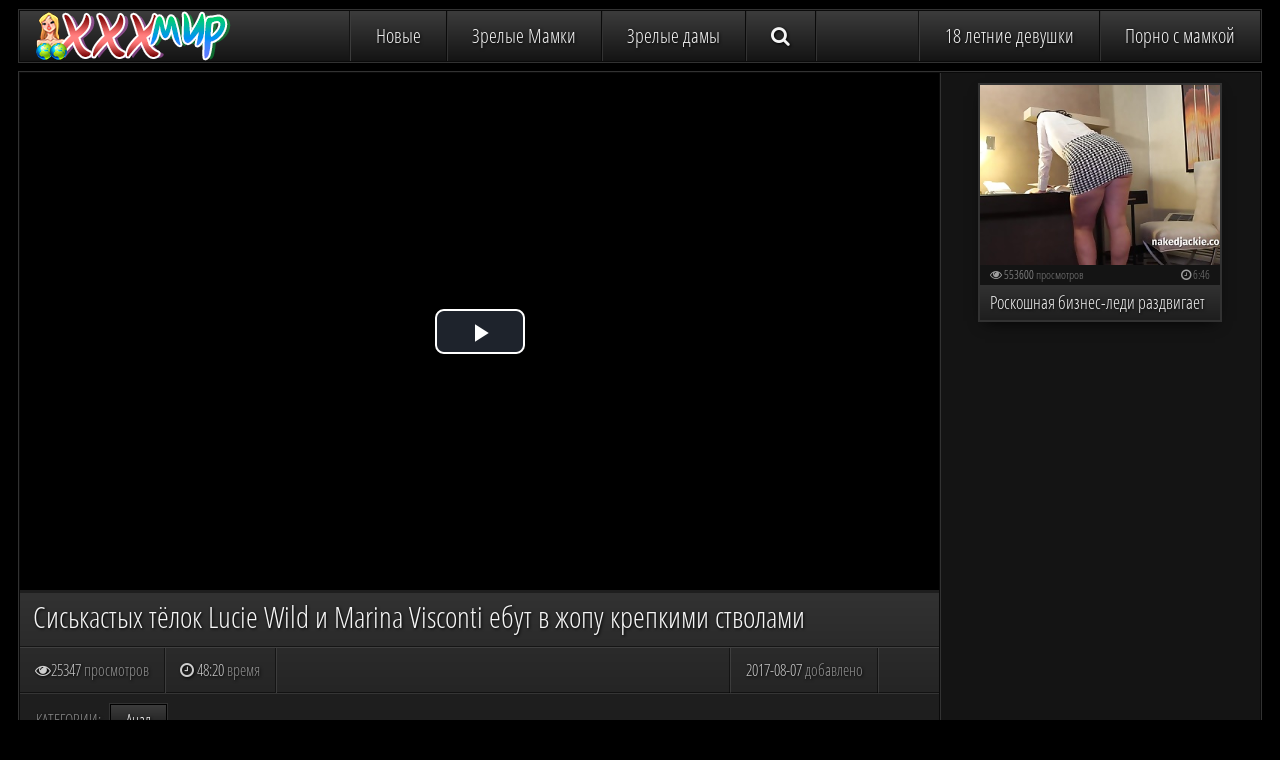

--- FILE ---
content_type: text/html; charset=UTF-8
request_url: https://pornomir.tv/6272
body_size: 13018
content:
<!DOCTYPE html PUBLIC>
<html>
    <head>
        <title>Сиськастых тёлок Lucie Wild и Marina Visconti ебут в жопу крепкими стволами  на PornoMir.TV</title>
        <meta name="description" content="Сиськастых тёлок Lucie Wild и Marina Visconti ебут в жопу крепкими стволами  на PornoMir.TV" />
       
        <meta name="viewport" content="width=device-width; initial-scale=1.0; maximum-scale=1.0; user-scalable=yes;"/>
        <meta name="apple-touch-fullscreen" content="YES" />
        <link rel="icon" href="https://pornomir.tv/favicon.ico" type="image/x-icon">
             <link rel="canonical" href="https://pornomir.tv/6272" />
              <meta name="referrer" content="unsafe-url" />
              <meta name="vdd-key" content="4bf78dd4966972527ae98c43467e4b10">
              <link rel="apple-touch-icon" sizes="57x57" href="/favicon/apple-icon-57x57.png">
<link rel="apple-touch-icon" sizes="60x60" href="/favicon/apple-icon-60x60.png">
<link rel="apple-touch-icon" sizes="72x72" href="/favicon/apple-icon-72x72.png">
<link rel="apple-touch-icon" sizes="76x76" href="/favicon/apple-icon-76x76.png">
<link rel="apple-touch-icon" sizes="114x114" href="/favicon/apple-icon-114x114.png">
<link rel="apple-touch-icon" sizes="120x120" href="/favicon/apple-icon-120x120.png">
<link rel="apple-touch-icon" sizes="144x144" href="/favicon/apple-icon-144x144.png">
<link rel="apple-touch-icon" sizes="152x152" href="/favicon/apple-icon-152x152.png">
<link rel="apple-touch-icon" sizes="180x180" href="/favicon/apple-icon-180x180.png">
<link rel="icon" type="image/png" sizes="192x192"  href="/favicon/android-icon-192x192.png">
<link rel="icon" type="image/png" sizes="32x32" href="/favicon/favicon-32x32.png">
<link rel="icon" type="image/png" sizes="96x96" href="/favicon/favicon-96x96.png">
<link rel="icon" type="image/png" sizes="16x16" href="/favicon/favicon-16x16.png">
        <base target="_blank">
         <style>
         @font-face{font-family:'Open Sans Condensed';font-style:normal;font-weight:300;src:local('Open Sans Condensed Light'),local(OpenSansCondensed-Light),url(https://fonts.gstatic.com/s/opensanscondensed/v14/z7NFdQDnbTkabZAIOl9il_O6KJj73e7Ff1GhDujMR6WR.woff2) format("woff2");unicode-range:U+0460-052F,U+1C80-1C88,U+20B4,U+2DE0-2DFF,U+A640-A69F,U+FE2E-FE2F;font-display:swap}@font-face{font-family:'Open Sans Condensed';font-style:normal;font-weight:300;src:local('Open Sans Condensed Light'),local(OpenSansCondensed-Light),url(https://fonts.gstatic.com/s/opensanscondensed/v14/z7NFdQDnbTkabZAIOl9il_O6KJj73e7Ff1GhDuHMR6WR.woff2) format("woff2");unicode-range:U+0400-045F,U+0490-0491,U+04B0-04B1,U+2116;font-display:swap}@font-face{font-family:'Open Sans Condensed';font-style:normal;font-weight:300;src:local('Open Sans Condensed Light'),local(OpenSansCondensed-Light),url(https://fonts.gstatic.com/s/opensanscondensed/v14/z7NFdQDnbTkabZAIOl9il_O6KJj73e7Ff1GhDunMR6WR.woff2) format("woff2");unicode-range:U+1F00-1FFF;font-display:swap}@font-face{font-family:'Open Sans Condensed';font-style:normal;font-weight:300;src:local('Open Sans Condensed Light'),local(OpenSansCondensed-Light),url(https://fonts.gstatic.com/s/opensanscondensed/v14/z7NFdQDnbTkabZAIOl9il_O6KJj73e7Ff1GhDubMR6WR.woff2) format("woff2");unicode-range:U+0370-03FF;font-display:swap}@font-face{font-family:'Open Sans Condensed';font-style:normal;font-weight:300;src:local('Open Sans Condensed Light'),local(OpenSansCondensed-Light),url(https://fonts.gstatic.com/s/opensanscondensed/v14/z7NFdQDnbTkabZAIOl9il_O6KJj73e7Ff1GhDurMR6WR.woff2) format("woff2");unicode-range:U+0102-0103,U+0110-0111,U+1EA0-1EF9,U+20AB;font-display:swap}@font-face{font-family:'Open Sans Condensed';font-style:normal;font-weight:300;src:local('Open Sans Condensed Light'),local(OpenSansCondensed-Light),url(https://fonts.gstatic.com/s/opensanscondensed/v14/z7NFdQDnbTkabZAIOl9il_O6KJj73e7Ff1GhDuvMR6WR.woff2) format("woff2");unicode-range:U+0100-024F,U+0259,U+1E00-1EFF,U+2020,U+20A0-20AB,U+20AD-20CF,U+2113,U+2C60-2C7F,U+A720-A7FF;font-display:swap}@font-face{font-family:'Open Sans Condensed';font-style:normal;font-weight:300;src:local('Open Sans Condensed Light'),local(OpenSansCondensed-Light),url(https://fonts.gstatic.com/s/opensanscondensed/v14/z7NFdQDnbTkabZAIOl9il_O6KJj73e7Ff1GhDuXMRw.woff2) format("woff2");unicode-range:U+0000-00FF,U+0131,U+0152-0153,U+02BB-02BC,U+02C6,U+02DA,U+02DC,U+2000-206F,U+2074,U+20AC,U+2122,U+2191,U+2193,U+2212,U+2215,U+FEFF,U+FFFD;font-display:swap}
         body,ul,li,p,h1,h2,form,input,button{margin:0;padding:0}li{list-style-type:none}body{background-color:#000;color:#646464;font-family:'Open Sans Condensed',sans-serif;font-size:14px}img{background-color:#3c3c3c;display:block;border:0 none}a{color:#f5f5f5;text-decoration:none}a:hover{color:#66cbff}h1{color:#f5f5f5;font-size:28px;line-height:30px;font-weight:400;margin:8px 3px 0;display:block}h2{color:#f5f5f5;font-size:26px;line-height:28px;font-weight:400;margin:25px 3px 0;display:block}.wrapper-block{margin:0 auto}.header{background-color:#282828;background:linear-gradient(to bottom,#3c3c3c,#141414);border:1px solid #0a0a0a;box-shadow:0 0 0 1px #323232;text-align:center;margin:10px 4px 0;padding:0 0 10px;font-size:0;overflow:hidden}.logo{display:inline-block;vertical-align:top;margin:10px 5px 0}.logo a{display:block;width:300px;height:50px}.logo a img{background:none;width:300px;height:50px}.header-nav li{display:inline-block;vertical-align:top;width:32%;margin:10px .5% 0;position:relative}.header-nav li a,.header-nav li i{background-color:#282828;border:1px solid #0a0a0a;color:#f5f5f5;text-shadow:1px 1px 3px #000;height:30px;line-height:30px;display:block;font-size:14px;padding:0 5px;overflow:hidden}.header-nav li a:hover,.header-nav li i:hover,.header-nav li.active a,.header-nav li.active i{background-color:#1e1e1e;color:#66cbff}.header-nav li i{cursor:pointer}.header-nav li.search{clear:both;display:none;width:98%;margin:10px 1% 0}.header-nav li.search form{width:100%;display:table;height:30px}.header-nav li.search input,.header-nav li.search button{display:table-cell;vertical-align:top;padding:0 10px;font-family:'Open Sans Condensed',sans-serif;border:1px solid #0a0a0a;outline:0 none;font-size:16px;height:30px;line-height:30px}.header-nav li.search input{background-color:#e1e1e1;color:#0a0a0a;width:80%;text-align:left;font-weight:700;border-right:0 none}.header-nav li.search input:focus{background-color:#fff;border-color:#66cbff}.header-nav li.search button{background-color:#282828;background:linear-gradient(to bottom,#323232,#1e1e1e);color:#f5f5f5;width:20%;cursor:pointer;text-align:center}.header-nav li.search button:hover{background:linear-gradient(to bottom,#84e9ff,#48ade1);color:#fff}.cont-block{text-align:center}.previews-block{font-size:0;padding-top:4px}.preview-block{background-color:#1e1e1e;display:inline-block;vertical-align:top;font-size:12px;text-align:left;margin:2% 1% 0;width:48%;height:auto;position:relative}.preview-block a{border:2px solid #323232;display:block;box-shadow:0 6px 15px -7px #000}.preview-block a:hover{background-color:#66cbff;color:#fff;border-color:#66cbff}.preview-block img{width:100%;height:auto}.preview-name{background:linear-gradient(to bottom,#323232,#1e1e1e);height:30px;overflow:hidden;padding:0 10px}.preview-name span{display:block;overflow:hidden;line-height:20px;height:20px;margin:5px 0;text-shadow:1px 1px 3px #000;overflow:hidden}.preview-block a:hover .preview-name{background:linear-gradient(to bottom,#84e9ff,#48ade1)}.preview-info-block{background-color:#141414;color:#a0a0a0;padding:0 10px;overflow:hidden;height:20px;line-height:20px;font-size:11px}.preview-views-count{float:left}.preview-dur-value{float:right}.preview-info-block span{color:#787878}.preview-block a:hover .preview-info-block{color:#f5f5f5}.preview-block a:hover .preview-info-block span{color:#bebebe}.preview-play{display:none;background-color:rgba(0,0,0,0.3);position:absolute;width:240px;height:180px;left:0;top:0;text-align:center}.preview-play i{display:block;height:180px;line-height:180px;font-size:48px}.cat-preview-block{font-size:14px}.pages-nav{background-color:#282828;background:linear-gradient(to bottom,#3c3c3c,#141414);border:1px solid #0a0a0a;box-shadow:0 0 0 1px #323232;text-align:center;margin:10px 4px 0;padding:0 0 10px;font-size:0;overflow:hidden}.pages-nav li{display:inline-block;vertical-align:top;width:23%;margin:10px 1% 0;position:relative}.pages-nav li a,.pages-nav li span{border:1px solid #0a0a0a;text-shadow:1px 1px 3px #000;height:30px;line-height:30px;display:block;font-size:14px;padding:0 5px;overflow:hidden}.pages-nav li a{background-color:#282828;border:1px solid #0a0a0a;color:#f5f5f5}.pages-nav li a:hover,.pages-nav li.active a{background-color:#1e1e1e;color:#66cbff}.pages-nav li span{background-color:#1e1e1e;color:#66cbff}.pages-nav li span.pages-grey{color:#828282}.pages-nav ul.pages-next-prev li{width:48%}.text-desc-block{margin:30px 3px 0;border:1px solid #282828;color:#a0a0a0;font-size:12px;line-height:16px;padding:10px}.text-desc-block span{color:#66cbff}.popular-categories-block .cat-preview-block{font-size:16px}.all-cats-icon{display:block;position:absolute;z-index:1000;left:50%;top:50%;width:50px;height:50px;line-height:50px;font-size:48px;margin:-50px 0 0 -25px}.all-cats-icon i{width:50px;height:50px;line-height:50px;display:block}.view-all-cats .preview-name{height:50px;text-align:center;text-transform:uppercase}.view-all-cats .preview-name span{height:40px;line-height:40px}.view-all-cats a:hover .all-cats-icon i{color:#66cbff}.fr-toplist-block{background-color:#282828;background:linear-gradient(to bottom,#3c3c3c,#1e1e1e);border:1px solid #0a0a0a;border-right:0 none;border-bottom:0 none;box-shadow:0 0 0 1px #323232;text-align:center;margin:10px 4px 0;font-size:0;overflow:hidden}.fr-toplist-block ul{display:inline-block;vertical-align:top;width:50%;font-size:12px}.fr-toplist-block li a{border-bottom:1px solid rgba(0,0,0,0.5);border-right:1px solid rgba(0,0,0,0.5);box-shadow:1px 1px 0 0 rgba(255,255,255,0.1);display:block;padding:0 10px;color:#8c8c8c;height:30px;line-height:30px;overflow:hidden}.fr-toplist-block li a:hover{background-color:rgba(0,0,0,0.2);color:#d2d2d2}.fr-toplist-block li a i{color:#66cbff}.fr-toplist-th-block{background-color:#282828;background:linear-gradient(to bottom,#3c3c3c,#1e1e1e);border:1px solid #0a0a0a;border-right:0 none;border-bottom:0 none;box-shadow:0 0 0 1px #323232;text-align:center;margin:10px 4px 0;font-size:0;overflow:hidden}.fr-tl-th{width:50%;display:inline-block;vertical-align:top;font-size:12px}.fr-tl-th a{display:block;border-bottom:1px solid rgba(0,0,0,0.5);border-right:1px solid rgba(0,0,0,0.5);box-shadow:1px 1px 0 0 rgba(255,255,255,0.1);color:#8c8c8c;padding:10px 10px 0}.fr-tl-th a:hover{background-color:rgba(0,0,0,0.2);color:#d2d2d2}.fr-tl-th a img{width:100%;height:auto}.fr-tl-th a span{display:block;height:30px;line-height:30px;overflow:hidden}.fr-tl-th a i{color:#66cbff}.line-bns-block{margin:30px 4px 0;background-color:#141414;border:1px solid #000;box-shadow:0 0 0 1px #282828;font-size:0;padding:0 0 10px}.line-bn{background-color:#505050;display:inline-block;vertical-align:top;font-size:14px;margin:10px 5px 0}.line-bn-2,.line-bn-3,.line-bn-4{display:none}.video-block{background-color:#141414;overflow:hidden;margin:10px 4px 0;border:1px solid #0a0a0a;box-shadow:0 0 0 1px #323232}.player-cont{box-shadow:0 5px 15px -7px #000;background-color:#1e1e1e}.player{width:100%;height:250px}.player iframe,.player object,.player embed{width:100%;height:100%}.video-info-block{background-color:#282828;background:linear-gradient(to bottom,#323232,#1e1e1e);border-bottom:1px solid #0a0a0a;box-shadow:0 1px 0 0 #323232;font-size:0;text-shadow:1px 1px 3px #000}.video-name{padding:0 0 13px;overflow:hidden}.video-info{display:table;width:100%;border-top:1px solid rgba(255,255,255,0.1);box-shadow:0 -1px 0 0 rgba(0,0,0,0.5);margin:1px 0 0}.video-views-count,.video-dur-value,.video-date-added{border-right:1px solid #141414;box-shadow:1px 0 0 0 #3c3c3c;color:#cdcdcd;height:30px;line-height:30px;display:table-cell;vertical-align:top;width:auto;font-size:12px;padding:0 10px}.video-views-count span,.video-dur-value span,.video-date-added span{color:#919191}.video-date-added{border-right:0 none;box-shadow:0}.video-share-block{display:none}.video-share-block img{background:none}.video-cats{background-color:#1e1e1e;border-top:1px solid rgba(255,255,255,0.1);box-shadow:0 -1px 0 0 rgba(0,0,0,0.5);padding:6px 0 10px;text-align:left}.video-cats span,.video-cats a{display:inline-block;vertical-align:top;margin:4px 2px 0;padding:0 10px;height:30px;line-height:30px;border:1px solid #0a0a0a;font-size:14px}.video-cats span{color:#8c8c8c;text-transform:uppercase}.video-cats a{background-color:#282828;background:linear-gradient(to bottom,#3c3c3c,#141414);border:1px solid #000;box-shadow:0 0 0 1px #323232}.video-cats a:hover{backround-color:#66cbff;background:linear-gradient(to bottom,#84e9ff,#48ade1);color:#fff;box-shadow:0 0 0 1px #66cbff}.vert-bns-block{font-size:0;padding:0 0 10px}.vert-bn{background-color:#505050;display:inline-block;vertical-align:top;font-size:14px;margin:10px 5px 0}.vert-bn-2,.vert-bn-3,.vert-bn-4{display:none}.footer{margin:30px 3px 0;border-top:1px solid #323232;padding:10px 0 15px;color:#787878}.footer p{margin:5px 0 0}.footer p.footer-about{font-size:16px;color:#a0a0a0}.footer p.footer-about span{color:#66cbff}.footer a{text-decoration:underline;margin:0 10px}.footer a:hover{text-decoration:none}@media screen and (min-width: 400px){.preview-block{font-size:14px}.cat-preview-block{font-size:16px}.preview-info-block{font-size:12px}.popular-categories-block .cat-preview-block{font-size:16px}.header-nav li a,.header-nav li i,.pages-nav li a,.pages-nav li span{font-size:16px}.fr-toplist-block ul{font-size:14px}.fr-tl-th{font-size:14px}.player{height:300px}.video-views-count,.video-dur-value,.video-date-added{font-size:14px}}@media screen and (min-width: 500px){.header-nav li a,.header-nav li i,.pages-nav li a,.pages-nav li span{padding:0 10px}.preview-block{width:32%;font-size:12px;margin:1% .5% 0}.cat-preview-block{font-size:14px}.preview-info-block{font-size:11px}.popular-categories-block .cat-preview-block{font-size:16px}.player{height:350px}}@media screen and (min-width: 600px){.preview-block{font-size:14px}.cat-preview-block{font-size:16px}.preview-info-block{font-size:12px}.popular-categories-block .cat-preview-block{font-size:16px}.fr-toplist-block ul{width:33.33%;font-size:13px}.fr-tl-th{width:25%;font-size:13px}.player{height:400px}}@media screen and (min-width: 630px){.line-bn-2,.vert-bn-2{display:inline-block}}@media screen and (min-width: 700px){.player{height:450px}}@media screen and (min-width: 750px){h1,h2{text-align:left}.header{padding:0}.logo{display:block;float:left;margin:0 0 0 10px}.header-nav ul{float:left;text-align:left;margin:0 0 0 20px;border-left:1px solid #3c3c3c;box-shadow:-1px 0 0 0 #141414;position:relative}.header-nav li{margin:0;width:auto;display:block;float:left}.header-nav li a,.header-nav li i{background:none;border:0 none;border-right:1px solid #0a0a0a;box-shadow:1px 0 0 0 #323232;height:50px;line-height:50px;padding:0 15px}.header-nav li.search{background-color:#5a5a5a;background:linear-gradient(to bottom,#6e6e6e,#464646);box-shadow:5px 0 15px -5px #000;clear:none;width:226px;margin:0 -259px 0 0;position:absolute;z-index:1200;top:0;right:0;padding:10px 15px}.header-nav ul.header-sort{float:right;margin:0}.header-nav ul.header-sort li:last-child a{border:0 none;box-shadow:none}.pages-nav ul.pages-next-prev li{width:auto}.pages-nav{padding:0}.pages-nav ul{float:left;text-align:left;position:relative}.pages-nav li{margin:0;width:auto;display:block;float:left}.pages-nav li a,.pages-nav li span{background:none;border:0 none;border-right:1px solid #0a0a0a;box-shadow:1px 0 0 0 #323232;height:40px;line-height:40px;padding:0 15px}.pages-nav ul.pages-next-prev{float:right;margin:0;border-left:1px solid #3c3c3c;box-shadow:-1px 0 0 0 #141414}.pages-nav ul.pages-next-prev li:last-child a{border:0 none;box-shadow:none}.preview-block{width:24%;font-size:12px}.cat-preview-block{font-size:14px}.popular-categories-block .cat-preview-block{font-size:16px}.text-desc-block{font-size:14px;line-height:18px}.fr-toplist-block ul{font-size:14px}.fr-tl-th{font-size:14px}.video-name{padding:0 10px 13px}.video-info-block{text-align:left}.video-info{display:block;overflow:hidden}.video-views-count,.video-dur-value,.video-date-added,.video-share-block{display:block;float:left;font-size:16px;height:45px;line-height:45px;padding:0 15px}.video-share-block .addthis_sharing_toolbox{margin:11px 15px 0}.video-date-added,.video-share-block{float:right;border-left:1px solid rgba(255,255,255,0.1);box-shadow:-1px 0 0 0 rgba(0,0,0,0.5)}.video-cats{padding:10px 0}.video-cats span,.video-cats a{margin:0;height:30px;line-height:30px;font-size:16px}.video-cats span{border-color:transparent;padding:0 8px 0 15px}.video-cats a{margin:0 5px 0 0;padding:0 15px}}@media screen and (min-width: 800px){.player{height:500px}}@media screen and (min-width: 850px){.header-nav li a,.header-nav li i,.pages-nav li a,.pages-nav li span{padding:0 20px}.header-nav li.search{padding:10px 20px;margin:0 -268px 0 0}.preview-block{font-size:14px}.cat-preview-block{font-size:16px}.popular-categories-block .cat-preview-block{font-size:16px}}@media screen and (min-width: 900px){.player{height:550px}}@media screen and (min-width: 940px){.line-bn-3{display:inline-block}}@media screen and (min-width: 1015px){.wrapper-block{width:1000px}.header-nav li a,.header-nav li i,.pages-nav li a,.pages-nav li span{font-size:18px}.preview-block{width:244px;margin:6px 3px 0;font-size:18px;height:239px}.preview-block a{position:absolute;top:0;left:0;width:240px;height:auto;z-index:1000}.preview-block a:hover{z-index:1100}.preview-block img{width:240px;height:180px}.preview-name{height:35px}.preview-name span{margin:5px 0;height:25px;line-height:25px}.preview-block a:hover .preview-name{height:auto;max-height:60px}.preview-block a:hover .preview-name span{height:auto;max-height:50px}.preview-block a:hover .preview-play{display:block}.cat-preview-block{font-size:22px;height:244px}.cat-preview-block .preview-name{height:40px;line-height:40px;max-height:40px}.cat-preview-block .preview-name span{margin:0;height:40px;line-height:40px;max-height:40px}.text-desc-block{text-align:justify}.popular-categories-block .cat-preview-block{width:160px;height:176px;font-size:16px}.popular-categories-block .cat-preview-block .preview-name{height:35px;line-height:35px;max-height:35px}.popular-categories-block .cat-preview-block .preview-name span{height:35px;line-height:35px;max-height:35px}.popular-categories-block .cat-preview-block a{width:156px;height:auto}.popular-categories-block .cat-preview-block img{width:156px;height:117px}.popular-categories-block .view-all-cats .preview-name{height:55px;line-height:55px;margin:0;max-height:55px!important}.popular-categories-block .view-all-cats .preview-name span{height:55px;line-height:55px;margin:0;max-height:55px!important}.fr-toplist-block{display:table;width:990px;border-right:1px solid #0a0a0a}.fr-toplist-block ul{display:table-cell;text-align:left;border-right:1px solid rgba(0,0,0,0.5);box-shadow:1px 0 0 0 rgba(255,255,255,0.1);width:16.6666%}.fr-toplist-block li a{border-right:0 none;border-bottom:1px solid rgba(0,0,0,0.5);box-shadow:0 1px 0 0 rgba(255,255,255,0.1)}.fr-toplist-block ul:last-child{width:165px;border:0 none;box-shadow:none}.fr-tl-th a{padding:20px 20px 0}.video-block{display:table;width:990px}.player-cont{display:table-cell;vertical-align:top;border-right:1px solid #0a0a0a;box-shadow:1px 0 0 0 #323232}.player{height:380px}.video-info-block{border-bottom:0 none;box-shadow:none;height:100%}.vert-bns-block{width:300px;display:table-cell;vertical-align:top;padding:0 10px 10px}.vert-bn{display:block;margin:10px 0 0}.vert-bn-3{display:none}}@media screen and (min-width: 1265px){h1{font-size:30px;line-height:32px}h2{font-size:28px;line-height:30px}.header-nav li a,.header-nav li i,.pages-nav li a,.pages-nav li span{padding:0 25px;font-size:20px}.header-nav li.search{width:406px;padding:10px 25px;margin:0 -458px 0 0}.wrapper-block{width:1250px}.pages-nav ul.pages-next-prev li a{padding:0 30px}.popular-categories-block .cat-preview-block{width:150px;height:168px;font-size:14px}.popular-categories-block .cat-preview-block a{width:146px}.popular-categories-block .cat-preview-block img{width:146px;height:109px}.fr-toplist-block{width:1240px}.fr-toplist-block li a{height:35px;line-height:35px}.fr-tl-th{width:12.5%}.fr-tl-th a{border-right:1px solid rgba(0,0,0,0.5);box-shadow:1px 0 0 0 rgba(255,255,255,0.1);padding:10px 10px 0}.line-bn-4{display:inline-block}.video-block{width:1240px}.player{height:520px}}@media screen and (min-width: 1515px){h1{font-size:32px;line-height:34px}h2{font-size:30px;line-height:32px}.wrapper-block{width:1500px}.text-desc-block{font-size:16px;line-height:20px}.popular-categories-block .cat-preview-block{width:181px;height:191px;font-size:18px}.popular-categories-block .cat-preview-block a{width:177px}.popular-categories-block .cat-preview-block img{width:177px;height:132px}.fr-toplist-block{width:1490px}.fr-toplist-block ul{font-size:16px}.fr-tl-th a{padding:20px 20px 0}.video-block{width:1490px}.player{height:660px}.video-views-count,.video-dur-value,.video-date-added,.video-share-block{height:52px;line-height:52px;font-size:18px}.video-share-block .addthis_sharing_toolbox{margin:14px 15px 18px}.video-cats{padding:15px 0 10px}.video-cats span,.video-cats a{font-size:18px}.vert-bns-block{padding:0 20px 20px}.vert-bn{margin:20px 0 0}.vert-bn-3{display:block}}@font-face{font-family:'FontAwesome';src:url(https://maxcdn.bootstrapcdn.com/font-awesome/4.4.0/fonts/fontawesome-webfont.eot?v=4.4.0);src:url(https://maxcdn.bootstrapcdn.com/font-awesome/4.4.0/fonts/fontawesome-webfont.eot?#iefix&v=4.4.0) format("embedded-opentype"),url(https://maxcdn.bootstrapcdn.com/font-awesome/4.4.0/fonts/fontawesome-webfont.woff2?v=4.4.0) format("woff2"),url(https://maxcdn.bootstrapcdn.com/font-awesome/4.4.0/fonts/fontawesome-webfont.woff?v=4.4.0) format("woff"),url(https://maxcdn.bootstrapcdn.com/font-awesome/4.4.0/fonts/fontawesome-webfont.ttf?v=4.4.0) format("truetype"),url(https://maxcdn.bootstrapcdn.com/font-awesome/4.4.0/fonts/fontawesome-webfont.svg?v=4.4.0#fontawesomeregular) format("svg");font-weight:400;font-style:normal}.fa{display:inline-block;font:normal normal normal 14px/1 FontAwesome;font-size:inherit;text-rendering:auto;-webkit-font-smoothing:antialiased;-moz-osx-font-smoothing:grayscale}.fa-lg{font-size:1.33333333em;line-height:.75em;vertical-align:-15%}.fa-2x{font-size:2em}.fa-3x{font-size:3em}.fa-4x{font-size:4em}.fa-5x{font-size:5em}.fa-fw{width:1.28571429em;text-align:center}.fa-ul{padding-left:0;margin-left:2.14285714em;list-style-type:none}.fa-ul>li{position:relative}.fa-li{position:absolute;left:-2.14285714em;width:2.14285714em;top:.14285714em;text-align:center}.fa-li.fa-lg{left:-1.85714286em}.fa-border{padding:.2em .25em .15em;border:solid .08em #eee;border-radius:.1em}.fa-pull-left{float:left}.fa-pull-right{float:right}.fa.fa-pull-left{margin-right:.3em}.fa.fa-pull-right{margin-left:.3em}.pull-right{float:right}.pull-left{float:left}.fa.pull-left{margin-right:.3em}.fa.pull-right{margin-left:.3em}.fa-spin{-webkit-animation:fa-spin 2s infinite linear;animation:fa-spin 2s infinite linear}.fa-pulse{-webkit-animation:fa-spin 1s infinite steps(8);animation:fa-spin 1s infinite steps(8)}@-webkit-keyframes fa-spin{0%{-webkit-transform:rotate(0deg);transform:rotate(0deg)}100%{-webkit-transform:rotate(359deg);transform:rotate(359deg)}}@keyframes fa-spin{0%{-webkit-transform:rotate(0deg);transform:rotate(0deg)}100%{-webkit-transform:rotate(359deg);transform:rotate(359deg)}}.fa-rotate-90{filter:progid:DXImageTransform.Microsoft.BasicImage(rotation=1);-webkit-transform:rotate(90deg);-ms-transform:rotate(90deg);transform:rotate(90deg)}.fa-rotate-180{filter:progid:DXImageTransform.Microsoft.BasicImage(rotation=2);-webkit-transform:rotate(180deg);-ms-transform:rotate(180deg);transform:rotate(180deg)}.fa-rotate-270{filter:progid:DXImageTransform.Microsoft.BasicImage(rotation=3);-webkit-transform:rotate(270deg);-ms-transform:rotate(270deg);transform:rotate(270deg)}.fa-flip-horizontal{filter:progid:DXImageTransform.Microsoft.BasicImage(rotation=0,mirror=1);-webkit-transform:scale(-1,1);-ms-transform:scale(-1,1);transform:scale(-1,1)}.fa-flip-vertical{filter:progid:DXImageTransform.Microsoft.BasicImage(rotation=2,mirror=1);-webkit-transform:scale(1,-1);-ms-transform:scale(1,-1);transform:scale(1,-1)}:root .fa-rotate-90,:root .fa-rotate-180,:root .fa-rotate-270,:root .fa-flip-horizontal,:root .fa-flip-vertical{filter:none}.fa-stack{position:relative;display:inline-block;width:2em;height:2em;line-height:2em;vertical-align:middle}.fa-stack-1x,.fa-stack-2x{position:absolute;left:0;width:100%;text-align:center}.fa-stack-1x{line-height:inherit}.fa-stack-2x{font-size:2em}.fa-inverse{color:#fff}.fa-glass:before{content:"\f000"}.fa-music:before{content:"\f001"}.fa-search:before{content:"\f002"}.fa-envelope-o:before{content:"\f003"}.fa-heart:before{content:"\f004"}.fa-star:before{content:"\f005"}.fa-star-o:before{content:"\f006"}.fa-user:before{content:"\f007"}.fa-film:before{content:"\f008"}.fa-th-large:before{content:"\f009"}.fa-th:before{content:"\f00a"}.fa-th-list:before{content:"\f00b"}.fa-check:before{content:"\f00c"}.fa-remove:before,.fa-close:before,.fa-times:before{content:"\f00d"}.fa-search-plus:before{content:"\f00e"}.fa-search-minus:before{content:"\f010"}.fa-power-off:before{content:"\f011"}.fa-signal:before{content:"\f012"}.fa-gear:before,.fa-cog:before{content:"\f013"}.fa-trash-o:before{content:"\f014"}.fa-home:before{content:"\f015"}.fa-file-o:before{content:"\f016"}.fa-clock-o:before{content:"\f017"}.fa-road:before{content:"\f018"}.fa-download:before{content:"\f019"}.fa-arrow-circle-o-down:before{content:"\f01a"}.fa-arrow-circle-o-up:before{content:"\f01b"}.fa-inbox:before{content:"\f01c"}.fa-play-circle-o:before{content:"\f01d"}.fa-rotate-right:before,.fa-repeat:before{content:"\f01e"}.fa-refresh:before{content:"\f021"}.fa-list-alt:before{content:"\f022"}.fa-lock:before{content:"\f023"}.fa-flag:before{content:"\f024"}.fa-headphones:before{content:"\f025"}.fa-volume-off:before{content:"\f026"}.fa-volume-down:before{content:"\f027"}.fa-volume-up:before{content:"\f028"}.fa-qrcode:before{content:"\f029"}.fa-barcode:before{content:"\f02a"}.fa-tag:before{content:"\f02b"}.fa-tags:before{content:"\f02c"}.fa-book:before{content:"\f02d"}.fa-bookmark:before{content:"\f02e"}.fa-print:before{content:"\f02f"}.fa-camera:before{content:"\f030"}.fa-font:before{content:"\f031"}.fa-bold:before{content:"\f032"}.fa-italic:before{content:"\f033"}.fa-text-height:before{content:"\f034"}.fa-text-width:before{content:"\f035"}.fa-align-left:before{content:"\f036"}.fa-align-center:before{content:"\f037"}.fa-align-right:before{content:"\f038"}.fa-align-justify:before{content:"\f039"}.fa-list:before{content:"\f03a"}.fa-dedent:before,.fa-outdent:before{content:"\f03b"}.fa-indent:before{content:"\f03c"}.fa-video-camera:before{content:"\f03d"}.fa-photo:before,.fa-image:before,.fa-picture-o:before{content:"\f03e"}.fa-pencil:before{content:"\f040"}.fa-map-marker:before{content:"\f041"}.fa-adjust:before{content:"\f042"}.fa-tint:before{content:"\f043"}.fa-edit:before,.fa-pencil-square-o:before{content:"\f044"}.fa-share-square-o:before{content:"\f045"}.fa-check-square-o:before{content:"\f046"}.fa-arrows:before{content:"\f047"}.fa-step-backward:before{content:"\f048"}.fa-fast-backward:before{content:"\f049"}.fa-backward:before{content:"\f04a"}.fa-play:before{content:"\f04b"}.fa-pause:before{content:"\f04c"}.fa-stop:before{content:"\f04d"}.fa-forward:before{content:"\f04e"}.fa-fast-forward:before{content:"\f050"}.fa-step-forward:before{content:"\f051"}.fa-eject:before{content:"\f052"}.fa-chevron-left:before{content:"\f053"}.fa-chevron-right:before{content:"\f054"}.fa-plus-circle:before{content:"\f055"}.fa-minus-circle:before{content:"\f056"}.fa-times-circle:before{content:"\f057"}.fa-check-circle:before{content:"\f058"}.fa-question-circle:before{content:"\f059"}.fa-info-circle:before{content:"\f05a"}.fa-crosshairs:before{content:"\f05b"}.fa-times-circle-o:before{content:"\f05c"}.fa-check-circle-o:before{content:"\f05d"}.fa-ban:before{content:"\f05e"}.fa-arrow-left:before{content:"\f060"}.fa-arrow-right:before{content:"\f061"}.fa-arrow-up:before{content:"\f062"}.fa-arrow-down:before{content:"\f063"}.fa-mail-forward:before,.fa-share:before{content:"\f064"}.fa-expand:before{content:"\f065"}.fa-compress:before{content:"\f066"}.fa-plus:before{content:"\f067"}.fa-minus:before{content:"\f068"}.fa-asterisk:before{content:"\f069"}.fa-exclamation-circle:before{content:"\f06a"}.fa-gift:before{content:"\f06b"}.fa-leaf:before{content:"\f06c"}.fa-fire:before{content:"\f06d"}.fa-eye:before{content:"\f06e"}.fa-eye-slash:before{content:"\f070"}.fa-warning:before,.fa-exclamation-triangle:before{content:"\f071"}.fa-plane:before{content:"\f072"}.fa-calendar:before{content:"\f073"}.fa-random:before{content:"\f074"}.fa-comment:before{content:"\f075"}.fa-magnet:before{content:"\f076"}.fa-chevron-up:before{content:"\f077"}.fa-chevron-down:before{content:"\f078"}.fa-retweet:before{content:"\f079"}.fa-shopping-cart:before{content:"\f07a"}.fa-folder:before{content:"\f07b"}.fa-folder-open:before{content:"\f07c"}.fa-arrows-v:before{content:"\f07d"}.fa-arrows-h:before{content:"\f07e"}.fa-bar-chart-o:before,.fa-bar-chart:before{content:"\f080"}.fa-twitter-square:before{content:"\f081"}.fa-facebook-square:before{content:"\f082"}.fa-camera-retro:before{content:"\f083"}.fa-key:before{content:"\f084"}.fa-gears:before,.fa-cogs:before{content:"\f085"}.fa-comments:before{content:"\f086"}.fa-thumbs-o-up:before{content:"\f087"}.fa-thumbs-o-down:before{content:"\f088"}.fa-star-half:before{content:"\f089"}.fa-heart-o:before{content:"\f08a"}.fa-sign-out:before{content:"\f08b"}.fa-linkedin-square:before{content:"\f08c"}.fa-thumb-tack:before{content:"\f08d"}.fa-external-link:before{content:"\f08e"}.fa-sign-in:before{content:"\f090"}.fa-trophy:before{content:"\f091"}.fa-github-square:before{content:"\f092"}.fa-upload:before{content:"\f093"}.fa-lemon-o:before{content:"\f094"}.fa-phone:before{content:"\f095"}.fa-square-o:before{content:"\f096"}.fa-bookmark-o:before{content:"\f097"}.fa-phone-square:before{content:"\f098"}.fa-twitter:before{content:"\f099"}.fa-facebook-f:before,.fa-facebook:before{content:"\f09a"}.fa-github:before{content:"\f09b"}.fa-unlock:before{content:"\f09c"}.fa-credit-card:before{content:"\f09d"}.fa-feed:before,.fa-rss:before{content:"\f09e"}.fa-hdd-o:before{content:"\f0a0"}.fa-bullhorn:before{content:"\f0a1"}.fa-bell:before{content:"\f0f3"}.fa-certificate:before{content:"\f0a3"}.fa-hand-o-right:before{content:"\f0a4"}.fa-hand-o-left:before{content:"\f0a5"}.fa-hand-o-up:before{content:"\f0a6"}.fa-hand-o-down:before{content:"\f0a7"}.fa-arrow-circle-left:before{content:"\f0a8"}.fa-arrow-circle-right:before{content:"\f0a9"}.fa-arrow-circle-up:before{content:"\f0aa"}.fa-arrow-circle-down:before{content:"\f0ab"}.fa-globe:before{content:"\f0ac"}.fa-wrench:before{content:"\f0ad"}.fa-tasks:before{content:"\f0ae"}.fa-filter:before{content:"\f0b0"}.fa-briefcase:before{content:"\f0b1"}.fa-arrows-alt:before{content:"\f0b2"}.fa-group:before,.fa-users:before{content:"\f0c0"}.fa-chain:before,.fa-link:before{content:"\f0c1"}.fa-cloud:before{content:"\f0c2"}.fa-flask:before{content:"\f0c3"}.fa-cut:before,.fa-scissors:before{content:"\f0c4"}.fa-copy:before,.fa-files-o:before{content:"\f0c5"}.fa-paperclip:before{content:"\f0c6"}.fa-save:before,.fa-floppy-o:before{content:"\f0c7"}.fa-square:before{content:"\f0c8"}.fa-navicon:before,.fa-reorder:before,.fa-bars:before{content:"\f0c9"}.fa-list-ul:before{content:"\f0ca"}.fa-list-ol:before{content:"\f0cb"}.fa-strikethrough:before{content:"\f0cc"}.fa-underline:before{content:"\f0cd"}.fa-table:before{content:"\f0ce"}.fa-magic:before{content:"\f0d0"}.fa-truck:before{content:"\f0d1"}.fa-pinterest:before{content:"\f0d2"}.fa-pinterest-square:before{content:"\f0d3"}.fa-google-plus-square:before{content:"\f0d4"}.fa-google-plus:before{content:"\f0d5"}.fa-money:before{content:"\f0d6"}.fa-caret-down:before{content:"\f0d7"}.fa-caret-up:before{content:"\f0d8"}.fa-caret-left:before{content:"\f0d9"}.fa-caret-right:before{content:"\f0da"}.fa-columns:before{content:"\f0db"}.fa-unsorted:before,.fa-sort:before{content:"\f0dc"}.fa-sort-down:before,.fa-sort-desc:before{content:"\f0dd"}.fa-sort-up:before,.fa-sort-asc:before{content:"\f0de"}.fa-envelope:before{content:"\f0e0"}.fa-linkedin:before{content:"\f0e1"}.fa-rotate-left:before,.fa-undo:before{content:"\f0e2"}.fa-legal:before,.fa-gavel:before{content:"\f0e3"}.fa-dashboard:before,.fa-tachometer:before{content:"\f0e4"}.fa-comment-o:before{content:"\f0e5"}.fa-comments-o:before{content:"\f0e6"}.fa-flash:before,.fa-bolt:before{content:"\f0e7"}.fa-sitemap:before{content:"\f0e8"}.fa-umbrella:before{content:"\f0e9"}.fa-paste:before,.fa-clipboard:before{content:"\f0ea"}.fa-lightbulb-o:before{content:"\f0eb"}.fa-exchange:before{content:"\f0ec"}.fa-cloud-download:before{content:"\f0ed"}.fa-cloud-upload:before{content:"\f0ee"}.fa-user-md:before{content:"\f0f0"}.fa-stethoscope:before{content:"\f0f1"}.fa-suitcase:before{content:"\f0f2"}.fa-bell-o:before{content:"\f0a2"}.fa-coffee:before{content:"\f0f4"}.fa-cutlery:before{content:"\f0f5"}.fa-file-text-o:before{content:"\f0f6"}.fa-building-o:before{content:"\f0f7"}.fa-hospital-o:before{content:"\f0f8"}.fa-ambulance:before{content:"\f0f9"}.fa-medkit:before{content:"\f0fa"}.fa-fighter-jet:before{content:"\f0fb"}.fa-beer:before{content:"\f0fc"}.fa-h-square:before{content:"\f0fd"}.fa-plus-square:before{content:"\f0fe"}.fa-angle-double-left:before{content:"\f100"}.fa-angle-double-right:before{content:"\f101"}.fa-angle-double-up:before{content:"\f102"}.fa-angle-double-down:before{content:"\f103"}.fa-angle-left:before{content:"\f104"}.fa-angle-right:before{content:"\f105"}.fa-angle-up:before{content:"\f106"}.fa-angle-down:before{content:"\f107"}.fa-desktop:before{content:"\f108"}.fa-laptop:before{content:"\f109"}.fa-tablet:before{content:"\f10a"}.fa-mobile-phone:before,.fa-mobile:before{content:"\f10b"}.fa-circle-o:before{content:"\f10c"}.fa-quote-left:before{content:"\f10d"}.fa-quote-right:before{content:"\f10e"}.fa-spinner:before{content:"\f110"}.fa-circle:before{content:"\f111"}.fa-mail-reply:before,.fa-reply:before{content:"\f112"}.fa-github-alt:before{content:"\f113"}.fa-folder-o:before{content:"\f114"}.fa-folder-open-o:before{content:"\f115"}.fa-smile-o:before{content:"\f118"}.fa-frown-o:before{content:"\f119"}.fa-meh-o:before{content:"\f11a"}.fa-gamepad:before{content:"\f11b"}.fa-keyboard-o:before{content:"\f11c"}.fa-flag-o:before{content:"\f11d"}.fa-flag-checkered:before{content:"\f11e"}.fa-terminal:before{content:"\f120"}.fa-code:before{content:"\f121"}.fa-mail-reply-all:before,.fa-reply-all:before{content:"\f122"}.fa-star-half-empty:before,.fa-star-half-full:before,.fa-star-half-o:before{content:"\f123"}.fa-location-arrow:before{content:"\f124"}.fa-crop:before{content:"\f125"}.fa-code-fork:before{content:"\f126"}.fa-unlink:before,.fa-chain-broken:before{content:"\f127"}.fa-question:before{content:"\f128"}.fa-info:before{content:"\f129"}.fa-exclamation:before{content:"\f12a"}.fa-superscript:before{content:"\f12b"}.fa-subscript:before{content:"\f12c"}.fa-eraser:before{content:"\f12d"}.fa-puzzle-piece:before{content:"\f12e"}.fa-microphone:before{content:"\f130"}.fa-microphone-slash:before{content:"\f131"}.fa-shield:before{content:"\f132"}.fa-calendar-o:before{content:"\f133"}.fa-fire-extinguisher:before{content:"\f134"}.fa-rocket:before{content:"\f135"}.fa-maxcdn:before{content:"\f136"}.fa-chevron-circle-left:before{content:"\f137"}.fa-chevron-circle-right:before{content:"\f138"}.fa-chevron-circle-up:before{content:"\f139"}.fa-chevron-circle-down:before{content:"\f13a"}.fa-html5:before{content:"\f13b"}.fa-css3:before{content:"\f13c"}.fa-anchor:before{content:"\f13d"}.fa-unlock-alt:before{content:"\f13e"}.fa-bullseye:before{content:"\f140"}.fa-ellipsis-h:before{content:"\f141"}.fa-ellipsis-v:before{content:"\f142"}.fa-rss-square:before{content:"\f143"}.fa-play-circle:before{content:"\f144"}.fa-ticket:before{content:"\f145"}.fa-minus-square:before{content:"\f146"}.fa-minus-square-o:before{content:"\f147"}.fa-level-up:before{content:"\f148"}.fa-level-down:before{content:"\f149"}.fa-check-square:before{content:"\f14a"}.fa-pencil-square:before{content:"\f14b"}.fa-external-link-square:before{content:"\f14c"}.fa-share-square:before{content:"\f14d"}.fa-compass:before{content:"\f14e"}.fa-toggle-down:before,.fa-caret-square-o-down:before{content:"\f150"}.fa-toggle-up:before,.fa-caret-square-o-up:before{content:"\f151"}.fa-toggle-right:before,.fa-caret-square-o-right:before{content:"\f152"}.fa-euro:before,.fa-eur:before{content:"\f153"}.fa-gbp:before{content:"\f154"}.fa-dollar:before,.fa-usd:before{content:"\f155"}.fa-rupee:before,.fa-inr:before{content:"\f156"}.fa-cny:before,.fa-rmb:before,.fa-yen:before,.fa-jpy:before{content:"\f157"}.fa-ruble:before,.fa-rouble:before,.fa-rub:before{content:"\f158"}.fa-won:before,.fa-krw:before{content:"\f159"}.fa-bitcoin:before,.fa-btc:before{content:"\f15a"}.fa-file:before{content:"\f15b"}.fa-file-text:before{content:"\f15c"}.fa-sort-alpha-asc:before{content:"\f15d"}.fa-sort-alpha-desc:before{content:"\f15e"}.fa-sort-amount-asc:before{content:"\f160"}.fa-sort-amount-desc:before{content:"\f161"}.fa-sort-numeric-asc:before{content:"\f162"}.fa-sort-numeric-desc:before{content:"\f163"}.fa-thumbs-up:before{content:"\f164"}.fa-thumbs-down:before{content:"\f165"}.fa-youtube-square:before{content:"\f166"}.fa-youtube:before{content:"\f167"}.fa-xing:before{content:"\f168"}.fa-xing-square:before{content:"\f169"}.fa-youtube-play:before{content:"\f16a"}.fa-dropbox:before{content:"\f16b"}.fa-stack-overflow:before{content:"\f16c"}.fa-instagram:before{content:"\f16d"}.fa-flickr:before{content:"\f16e"}.fa-adn:before{content:"\f170"}.fa-bitbucket:before{content:"\f171"}.fa-bitbucket-square:before{content:"\f172"}.fa-tumblr:before{content:"\f173"}.fa-tumblr-square:before{content:"\f174"}.fa-long-arrow-down:before{content:"\f175"}.fa-long-arrow-up:before{content:"\f176"}.fa-long-arrow-left:before{content:"\f177"}.fa-long-arrow-right:before{content:"\f178"}.fa-apple:before{content:"\f179"}.fa-windows:before{content:"\f17a"}.fa-android:before{content:"\f17b"}.fa-linux:before{content:"\f17c"}.fa-dribbble:before{content:"\f17d"}.fa-skype:before{content:"\f17e"}.fa-foursquare:before{content:"\f180"}.fa-trello:before{content:"\f181"}.fa-female:before{content:"\f182"}.fa-male:before{content:"\f183"}.fa-gittip:before,.fa-gratipay:before{content:"\f184"}.fa-sun-o:before{content:"\f185"}.fa-moon-o:before{content:"\f186"}.fa-archive:before{content:"\f187"}.fa-bug:before{content:"\f188"}.fa-vk:before{content:"\f189"}.fa-weibo:before{content:"\f18a"}.fa-renren:before{content:"\f18b"}.fa-pagelines:before{content:"\f18c"}.fa-stack-exchange:before{content:"\f18d"}.fa-arrow-circle-o-right:before{content:"\f18e"}.fa-arrow-circle-o-left:before{content:"\f190"}.fa-toggle-left:before,.fa-caret-square-o-left:before{content:"\f191"}.fa-dot-circle-o:before{content:"\f192"}.fa-wheelchair:before{content:"\f193"}.fa-vimeo-square:before{content:"\f194"}.fa-turkish-lira:before,.fa-try:before{content:"\f195"}.fa-plus-square-o:before{content:"\f196"}.fa-space-shuttle:before{content:"\f197"}.fa-slack:before{content:"\f198"}.fa-envelope-square:before{content:"\f199"}.fa-wordpress:before{content:"\f19a"}.fa-openid:before{content:"\f19b"}.fa-institution:before,.fa-bank:before,.fa-university:before{content:"\f19c"}.fa-mortar-board:before,.fa-graduation-cap:before{content:"\f19d"}.fa-yahoo:before{content:"\f19e"}.fa-google:before{content:"\f1a0"}.fa-reddit:before{content:"\f1a1"}.fa-reddit-square:before{content:"\f1a2"}.fa-stumbleupon-circle:before{content:"\f1a3"}.fa-stumbleupon:before{content:"\f1a4"}.fa-delicious:before{content:"\f1a5"}.fa-digg:before{content:"\f1a6"}.fa-pied-piper:before{content:"\f1a7"}.fa-pied-piper-alt:before{content:"\f1a8"}.fa-drupal:before{content:"\f1a9"}.fa-joomla:before{content:"\f1aa"}.fa-language:before{content:"\f1ab"}.fa-fax:before{content:"\f1ac"}.fa-building:before{content:"\f1ad"}.fa-child:before{content:"\f1ae"}.fa-paw:before{content:"\f1b0"}.fa-spoon:before{content:"\f1b1"}.fa-cube:before{content:"\f1b2"}.fa-cubes:before{content:"\f1b3"}.fa-behance:before{content:"\f1b4"}.fa-behance-square:before{content:"\f1b5"}.fa-steam:before{content:"\f1b6"}.fa-steam-square:before{content:"\f1b7"}.fa-recycle:before{content:"\f1b8"}.fa-automobile:before,.fa-car:before{content:"\f1b9"}.fa-cab:before,.fa-taxi:before{content:"\f1ba"}.fa-tree:before{content:"\f1bb"}.fa-spotify:before{content:"\f1bc"}.fa-deviantart:before{content:"\f1bd"}.fa-soundcloud:before{content:"\f1be"}.fa-database:before{content:"\f1c0"}.fa-file-pdf-o:before{content:"\f1c1"}.fa-file-word-o:before{content:"\f1c2"}.fa-file-excel-o:before{content:"\f1c3"}.fa-file-powerpoint-o:before{content:"\f1c4"}.fa-file-photo-o:before,.fa-file-picture-o:before,.fa-file-image-o:before{content:"\f1c5"}.fa-file-zip-o:before,.fa-file-archive-o:before{content:"\f1c6"}.fa-file-sound-o:before,.fa-file-audio-o:before{content:"\f1c7"}.fa-file-movie-o:before,.fa-file-video-o:before{content:"\f1c8"}.fa-file-code-o:before{content:"\f1c9"}.fa-vine:before{content:"\f1ca"}.fa-codepen:before{content:"\f1cb"}.fa-jsfiddle:before{content:"\f1cc"}.fa-life-bouy:before,.fa-life-buoy:before,.fa-life-saver:before,.fa-support:before,.fa-life-ring:before{content:"\f1cd"}.fa-circle-o-notch:before{content:"\f1ce"}.fa-ra:before,.fa-rebel:before{content:"\f1d0"}.fa-ge:before,.fa-empire:before{content:"\f1d1"}.fa-git-square:before{content:"\f1d2"}.fa-git:before{content:"\f1d3"}.fa-y-combinator-square:before,.fa-yc-square:before,.fa-hacker-news:before{content:"\f1d4"}.fa-tencent-weibo:before{content:"\f1d5"}.fa-qq:before{content:"\f1d6"}.fa-wechat:before,.fa-weixin:before{content:"\f1d7"}.fa-send:before,.fa-paper-plane:before{content:"\f1d8"}.fa-send-o:before,.fa-paper-plane-o:before{content:"\f1d9"}.fa-history:before{content:"\f1da"}.fa-circle-thin:before{content:"\f1db"}.fa-header:before{content:"\f1dc"}.fa-paragraph:before{content:"\f1dd"}.fa-sliders:before{content:"\f1de"}.fa-share-alt:before{content:"\f1e0"}.fa-share-alt-square:before{content:"\f1e1"}.fa-bomb:before{content:"\f1e2"}.fa-soccer-ball-o:before,.fa-futbol-o:before{content:"\f1e3"}.fa-tty:before{content:"\f1e4"}.fa-binoculars:before{content:"\f1e5"}.fa-plug:before{content:"\f1e6"}.fa-slideshare:before{content:"\f1e7"}.fa-twitch:before{content:"\f1e8"}.fa-yelp:before{content:"\f1e9"}.fa-newspaper-o:before{content:"\f1ea"}.fa-wifi:before{content:"\f1eb"}.fa-calculator:before{content:"\f1ec"}.fa-paypal:before{content:"\f1ed"}.fa-google-wallet:before{content:"\f1ee"}.fa-cc-visa:before{content:"\f1f0"}.fa-cc-mastercard:before{content:"\f1f1"}.fa-cc-discover:before{content:"\f1f2"}.fa-cc-amex:before{content:"\f1f3"}.fa-cc-paypal:before{content:"\f1f4"}.fa-cc-stripe:before{content:"\f1f5"}.fa-bell-slash:before{content:"\f1f6"}.fa-bell-slash-o:before{content:"\f1f7"}.fa-trash:before{content:"\f1f8"}.fa-copyright:before{content:"\f1f9"}.fa-at:before{content:"\f1fa"}.fa-eyedropper:before{content:"\f1fb"}.fa-paint-brush:before{content:"\f1fc"}.fa-birthday-cake:before{content:"\f1fd"}.fa-area-chart:before{content:"\f1fe"}.fa-pie-chart:before{content:"\f200"}.fa-line-chart:before{content:"\f201"}.fa-lastfm:before{content:"\f202"}.fa-lastfm-square:before{content:"\f203"}.fa-toggle-off:before{content:"\f204"}.fa-toggle-on:before{content:"\f205"}.fa-bicycle:before{content:"\f206"}.fa-bus:before{content:"\f207"}.fa-ioxhost:before{content:"\f208"}.fa-angellist:before{content:"\f209"}.fa-cc:before{content:"\f20a"}.fa-shekel:before,.fa-sheqel:before,.fa-ils:before{content:"\f20b"}.fa-meanpath:before{content:"\f20c"}.fa-buysellads:before{content:"\f20d"}.fa-connectdevelop:before{content:"\f20e"}.fa-dashcube:before{content:"\f210"}.fa-forumbee:before{content:"\f211"}.fa-leanpub:before{content:"\f212"}.fa-sellsy:before{content:"\f213"}.fa-shirtsinbulk:before{content:"\f214"}.fa-simplybuilt:before{content:"\f215"}.fa-skyatlas:before{content:"\f216"}.fa-cart-plus:before{content:"\f217"}.fa-cart-arrow-down:before{content:"\f218"}.fa-diamond:before{content:"\f219"}.fa-ship:before{content:"\f21a"}.fa-user-secret:before{content:"\f21b"}.fa-motorcycle:before{content:"\f21c"}.fa-street-view:before{content:"\f21d"}.fa-heartbeat:before{content:"\f21e"}.fa-venus:before{content:"\f221"}.fa-mars:before{content:"\f222"}.fa-mercury:before{content:"\f223"}.fa-intersex:before,.fa-transgender:before{content:"\f224"}.fa-transgender-alt:before{content:"\f225"}.fa-venus-double:before{content:"\f226"}.fa-mars-double:before{content:"\f227"}.fa-venus-mars:before{content:"\f228"}.fa-mars-stroke:before{content:"\f229"}.fa-mars-stroke-v:before{content:"\f22a"}.fa-mars-stroke-h:before{content:"\f22b"}.fa-neuter:before{content:"\f22c"}.fa-genderless:before{content:"\f22d"}.fa-facebook-official:before{content:"\f230"}.fa-pinterest-p:before{content:"\f231"}.fa-whatsapp:before{content:"\f232"}.fa-server:before{content:"\f233"}.fa-user-plus:before{content:"\f234"}.fa-user-times:before{content:"\f235"}.fa-hotel:before,.fa-bed:before{content:"\f236"}.fa-viacoin:before{content:"\f237"}.fa-train:before{content:"\f238"}.fa-subway:before{content:"\f239"}.fa-medium:before{content:"\f23a"}.fa-yc:before,.fa-y-combinator:before{content:"\f23b"}.fa-optin-monster:before{content:"\f23c"}.fa-opencart:before{content:"\f23d"}.fa-expeditedssl:before{content:"\f23e"}.fa-battery-4:before,.fa-battery-full:before{content:"\f240"}.fa-battery-3:before,.fa-battery-three-quarters:before{content:"\f241"}.fa-battery-2:before,.fa-battery-half:before{content:"\f242"}.fa-battery-1:before,.fa-battery-quarter:before{content:"\f243"}.fa-battery-0:before,.fa-battery-empty:before{content:"\f244"}.fa-mouse-pointer:before{content:"\f245"}.fa-i-cursor:before{content:"\f246"}.fa-object-group:before{content:"\f247"}.fa-object-ungroup:before{content:"\f248"}.fa-sticky-note:before{content:"\f249"}.fa-sticky-note-o:before{content:"\f24a"}.fa-cc-jcb:before{content:"\f24b"}.fa-cc-diners-club:before{content:"\f24c"}.fa-clone:before{content:"\f24d"}.fa-balance-scale:before{content:"\f24e"}.fa-hourglass-o:before{content:"\f250"}.fa-hourglass-1:before,.fa-hourglass-start:before{content:"\f251"}.fa-hourglass-2:before,.fa-hourglass-half:before{content:"\f252"}.fa-hourglass-3:before,.fa-hourglass-end:before{content:"\f253"}.fa-hourglass:before{content:"\f254"}.fa-hand-grab-o:before,.fa-hand-rock-o:before{content:"\f255"}.fa-hand-stop-o:before,.fa-hand-paper-o:before{content:"\f256"}.fa-hand-scissors-o:before{content:"\f257"}.fa-hand-lizard-o:before{content:"\f258"}.fa-hand-spock-o:before{content:"\f259"}.fa-hand-pointer-o:before{content:"\f25a"}.fa-hand-peace-o:before{content:"\f25b"}.fa-trademark:before{content:"\f25c"}.fa-registered:before{content:"\f25d"}.fa-creative-commons:before{content:"\f25e"}.fa-gg:before{content:"\f260"}.fa-gg-circle:before{content:"\f261"}.fa-tripadvisor:before{content:"\f262"}.fa-odnoklassniki:before{content:"\f263"}.fa-odnoklassniki-square:before{content:"\f264"}.fa-get-pocket:before{content:"\f265"}.fa-wikipedia-w:before{content:"\f266"}.fa-safari:before{content:"\f267"}.fa-chrome:before{content:"\f268"}.fa-firefox:before{content:"\f269"}.fa-opera:before{content:"\f26a"}.fa-internet-explorer:before{content:"\f26b"}.fa-tv:before,.fa-television:before{content:"\f26c"}.fa-contao:before{content:"\f26d"}.fa-500px:before{content:"\f26e"}.fa-amazon:before{content:"\f270"}.fa-calendar-plus-o:before{content:"\f271"}.fa-calendar-minus-o:before{content:"\f272"}.fa-calendar-times-o:before{content:"\f273"}.fa-calendar-check-o:before{content:"\f274"}.fa-industry:before{content:"\f275"}.fa-map-pin:before{content:"\f276"}.fa-map-signs:before{content:"\f277"}.fa-map-o:before{content:"\f278"}.fa-map:before{content:"\f279"}.fa-commenting:before{content:"\f27a"}.fa-commenting-o:before{content:"\f27b"}.fa-houzz:before{content:"\f27c"}.fa-vimeo:before{content:"\f27d"}.fa-black-tie:before{content:"\f27e"}.fa-fonticons:before{content:"\f280"}
         </style>
         
           <link rel="preload" href="/js/jquery.js" as="script">
   <link rel="preload" href="/js/actions.js" as="script">
        <script charset="utf-8" async src="https://realpush.media/pushJs/xkWbh6Vs.js"></script>
    </head>
    <body>
<!--SCJ_INCLUDE-->

        <div class="wrapper-block">

           <div class="header">
                <div class="logo">
                    <a href="https://pornomir.tv/"><img src="/images/sislogo.png" alt="Лучшее ХХХ видео на сайте pornomir.tv" ></a>
                </div>
                <div class="header-nav">
                    <ul>
                        <li><a href="/new">Новые</a></li>
                         
                        <li><a href="/mamki/">Зрелые Мамки</a></li>
                             
                        <li><a href="/damy/">Зрелые дамы</a></li>
                               
                        <li class="head-search-open"><i class="fa fa-search"></i></li>
                        <li class="search">
                            <form action="/poisk.php">
                                <input class="search_query" type="text" name="query" id="query" value="Поиск..." onfocus="if(this.value=='Поиск...') {this.value='';}" id='_searchFormInput' onBlur="if(this.value==''){this.value='Search...'};" >
                                <button class="search_submit" type="submit" value="">Поиск</button>
                            </form>
                        </li>
                    </ul>
                    <ul class="header-sort">
                    
                        <li><a href="/18let/">18 летние девушки</a></li>
                        
                        <li><a href="/Мама/">Порно с мамкой</a></li>
                          
                    </ul>
                </div>
            </div>


            <div class="cont-block">

                <div class="video-block">

                    <div class="player-cont">

                        <div class="player">





<div class="vdd-element">
    <style>video{max-width: 100%;max-height: 500px; }</style>
  <video id="my-video" class="video-js vjs-big-play-centered vjs-16-9" controls preload="none" width="1000"  ratio="16:9"
  data-setup="{}">
    <source src="https://cdn25.xcdn1.me/m/daff70cf27f8c85fc3bc3cd237c4b33fvideoZDY1YWRiNDhhNmJkMjljNzdlOWViNDM5Y2JlOGQ4NzUubXA0.mp4" type='video/mp4'>

    <p class="vjs-no-js">
       <a class="button" href="https://cdn25.xcdn1.me/d/daff70cf27f8c85fc3bc3cd237c4b33fvideoZDY1YWRiNDhhNmJkMjljNzdlOWViNDM5Y2JlOGQ4NzUubXA0.mp4"  target="_self"><i class="icon-download"></i>Скачать</a>
    </p>
  </video>
</div>
    



                        </div>

                        <div class="video-info-block">
                            <div class="video-name">
                                <h1>Сиськастых тёлок Lucie Wild и Marina Visconti ебут в жопу крепкими стволами</h1>
                            </div>
                            <div class="video-info">
                                <div class="video-views-count"><i class="fa fa-eye"></i>25347 <span>просмотров</span></div>
                                <div class="video-dur-value"><i class="fa fa-clock-o"></i> 48:20 <span>время</span></div>
                                <div class="video-share-block">
                                    <div class="addthis_sharing_toolbox"></div>
                                </div>
                                <div class="video-date-added">2017-08-07 <span>добавлено</span></div>
                            </div>
                            <div class="video-cats">
                                <span>Категории:</span>
                                <a href="/vanal/">Анал</a> 
                               
                            </div>
                        </div>

                    </div>

                    <div class="vert-bns-block">
                       
                        <div class="previews-block">

                
                
                

 




 <div class="preview-block">
                        <a href="/video/5630">
                            <img src="/i/22/611__.jpg" alt="Роскошная бизнес-леди раздвигает ягодицы, демонстрируя сексуальность своей мясистой задницы">
                            <div class="preview-info-block">
                                <div class="preview-views-count"><i class="fa fa-eye"></i> 553600 <span>просмотров</span></div>
                                <div class="preview-dur-value"><i class="fa fa-clock-o"></i>  <span>6:46 </span></div>
                            </div>
                            <div class="preview-name"><span>Роскошная бизнес-леди раздвигает ягодицы, демонстрируя сексуальность своей мясистой задницы</span></div>
                            <span class="preview-play"><i class="fa fa-play-circle"></i></span>
                        </a>
                    </div>
                    
                
                
                
              

                </div>
                       
                       

                    </div>

                </div>

                <h3>Похожие порно видео</h3>

                <div class="previews-block">

                
                
                

 




 <div class="preview-block">
                        <a href="/video/7078">
                            <img class="lazy"  data-original="/i/24/059___.jpg" alt="Небритая натуралка балдеет, когда мокрым языком проводят по нестриженым волосам на лобке">
                            <div class="preview-info-block">
                                <div class="preview-views-count"><i class="fa fa-eye"></i> 206625  <span>просмотров</span></div>
                                <div class="preview-dur-value"><i class="fa fa-clock-o"></i>  <span>21:40 </span></div>
                            </div>
                            <div class="preview-name"><span>Небритая натуралка балдеет, когда мокрым языком проводят по нестриженым волосам на лобке</span></div>
                            <span class="preview-play"><i class="fa fa-play-circle"></i></span>
                        </a>
                    </div>
                    
 




 <div class="preview-block">
                        <a href="/video/4962">
                            <img class="lazy"  data-original="/i/21/942__.jpg" alt="Жесткие ебли для 18 летней подружайки закончились оторванной ресницей и обконченным лицом">
                            <div class="preview-info-block">
                                <div class="preview-views-count"><i class="fa fa-eye"></i> 991034  <span>просмотров</span></div>
                                <div class="preview-dur-value"><i class="fa fa-clock-o"></i>  <span>10:24 </span></div>
                            </div>
                            <div class="preview-name"><span>Жесткие ебли для 18 летней подружайки закончились оторванной ресницей и обконченным лицом</span></div>
                            <span class="preview-play"><i class="fa fa-play-circle"></i></span>
                        </a>
                    </div>
                    
 




 <div class="preview-block">
                        <a href="/video/6563">
                            <img class="lazy"  data-original="/i/23/544__.jpg" alt="Бритоголовый русский извращенец хочет пристроить дымящийся член в мокрую хозяйку">
                            <div class="preview-info-block">
                                <div class="preview-views-count"><i class="fa fa-eye"></i> 1350114  <span>просмотров</span></div>
                                <div class="preview-dur-value"><i class="fa fa-clock-o"></i>  <span>11:52 </span></div>
                            </div>
                            <div class="preview-name"><span>Бритоголовый русский извращенец хочет пристроить дымящийся член в мокрую хозяйку</span></div>
                            <span class="preview-play"><i class="fa fa-play-circle"></i></span>
                        </a>
                    </div>
                    
                
                
                
              

                </div>
                
                
                

         

                       <div class="footer">
                    <p class="footer-about">2016 &copy; <span>XXXmir.Net</span>. Все права защищены. <a href="https://pornomir.tv/">ХХХ МИР - порно видео онлайн</a></p>
                    <p>На сайте содержаться материалы доступные только совершеннолетним. В противном случае немедленно покиньте данный сайт. Все порно видео добавлены посетителями и администрация ответственности не несёт. Все модели на сайте страше 18 лет на момент съёмок. </p>
                    <p>Контакты admin@pornomir.tv  <a href="mailto:admin@pornomir.tv?subject=Жалоба или удаление видео">Контакты/Удаление видео/Роскомнадзор</a></p>
                </div>
            </div>

        </div>



         <script>
  function addScript(src){
  var script = document.createElement('script');
  script.src = src;
  script.async = false; // чтобы гарантировать порядок
  document.head.appendChild(script);
}
addScript('/js/jquery.js'); 
addScript('/js/actions.js');


 
</script>

<script>
  window.onload = function() {
document.getElementById("my-video").preload = "metadata"; 
  };
</script>

 <link rel='stylesheet' type='text/css' href='/video-js/video-js.css' />
  <script src="/js/js-video.min.js" async></script>
  <script async data-url="https://rnldustal.com/song/2608" id="bmscriptp" src="//rnldustal.com/sweetie/hello.min.js?id=1605101683"></script>
                 <script type="text/javascript" src="//s7.addthis.com/js/300/addthis_widget.js#pubid=ra-56f487d466883a4a" async></script>
    </body>

</html>


--- FILE ---
content_type: application/javascript
request_url: https://pornomir.tv/js/js-video.min.js
body_size: 52085
content:
!function(t,e){"object"==typeof exports&&"undefined"!=typeof module?module.exports=e():"function"==typeof define&&define.amd?define(e):t.videojs=e()}(this,function(){var t="6.6.0",e="undefined"!=typeof window?window:"undefined"!=typeof global?global:"undefined"!=typeof self?self:{};function n(t,e){return t(e={exports:{}},e.exports),e.exports}var r,i="undefined"!=typeof window?window:void 0!==e?e:"undefined"!=typeof self?self:{},o={},s=(Object.freeze||Object)({default:o}),a=s&&o||s,l=void 0!==e?e:"undefined"!=typeof window?window:{};"undefined"!=typeof document?r=document:(r=l["__GLOBAL_DOCUMENT_CACHE@4"])||(r=l["__GLOBAL_DOCUMENT_CACHE@4"]=a);var c,u,h,p,d=r,f=i.navigator&&i.navigator.userAgent||"",v=/AppleWebKit\/([\d.]+)/i.exec(f),y=v?parseFloat(v.pop()):null,g=/iPad/i.test(f),m=/iPhone/i.test(f)&&!g,_=/iPod/i.test(f),b=m||g||_,T=(c=f.match(/OS (\d+)_/i))&&c[1]?c[1]:null,C=/Android/i.test(f),k=function(){var t=f.match(/Android (\d+)(?:\.(\d+))?(?:\.(\d+))*/i);if(!t)return null;var e=t[1]&&parseFloat(t[1]),n=t[2]&&parseFloat(t[2]);return e&&n?parseFloat(t[1]+"."+t[2]):e||null}(),w=C&&/webkit/i.test(f)&&k<2.3,E=C&&k<5&&y<537,S=/Firefox/i.test(f),x=/Edge/i.test(f),j=!x&&/Chrome/i.test(f),A=(u=f.match(/Chrome\/(\d+)/))&&u[1]?parseFloat(u[1]):null,P=/MSIE\s8\.0/.test(f),M=(h=/MSIE\s(\d+)\.\d/.exec(f),!(p=h&&parseFloat(h[1]))&&/Trident\/7.0/i.test(f)&&/rv:11.0/.test(f)&&(p=11),p),N=/Safari/i.test(f)&&!j&&!C&&!x,O=N||b,I=it()&&("ontouchstart"in i||i.DocumentTouch&&i.document instanceof i.DocumentTouch),D=it()&&"backgroundSize"in i.document.createElement("video").style,L=(Object.freeze||Object)({IS_IPAD:g,IS_IPHONE:m,IS_IPOD:_,IS_IOS:b,IOS_VERSION:T,IS_ANDROID:C,ANDROID_VERSION:k,IS_OLD_ANDROID:w,IS_NATIVE_ANDROID:E,IS_FIREFOX:S,IS_EDGE:x,IS_CHROME:j,CHROME_VERSION:A,IS_IE8:P,IE_VERSION:M,IS_SAFARI:N,IS_ANY_SAFARI:O,TOUCH_ENABLED:I,BACKGROUND_SIZE_SUPPORTED:D}),R="function"==typeof Symbol&&"symbol"==typeof Symbol.iterator?function(t){return typeof t}:function(t){return t&&"function"==typeof Symbol&&t.constructor===Symbol&&t!==Symbol.prototype?"symbol":typeof t},B=function(t,e){if(!(t instanceof e))throw new TypeError("Cannot call a class as a function")},F=function(t,e){if("function"!=typeof e&&null!==e)throw new TypeError("Super expression must either be null or a function, not "+typeof e);t.prototype=Object.create(e&&e.prototype,{constructor:{value:t,enumerable:!1,writable:!0,configurable:!0}}),e&&(Object.setPrototypeOf?Object.setPrototypeOf(t,e):t.__proto__=e)},V=function(t,e){if(!t)throw new ReferenceError("this hasn't been initialised - super() hasn't been called");return!e||"object"!=typeof e&&"function"!=typeof e?t:e},H=function(t,e){return t.raw=e,t},W=Object.prototype.toString,U=function(t){return q(t)?Object.keys(t):[]};function z(t,e){U(t).forEach(function(n){return e(t[n],n)})}function X(t){for(var e=arguments.length,n=Array(e>1?e-1:0),r=1;r<e;r++)n[r-1]=arguments[r];return Object.assign?Object.assign.apply(Object,[t].concat(n)):(n.forEach(function(e){e&&z(e,function(e,n){t[n]=e})}),t)}function q(t){return!!t&&"object"===(void 0===t?"undefined":R(t))}function K(t){return q(t)&&"[object Object]"===W.call(t)&&t.constructor===Object}var Y=void 0,G="info",$=[],J=function(t,e){var n=arguments.length>2&&void 0!==arguments[2]?arguments[2]:!!M&&M<11,r=Y.levels[G],o=new RegExp("^("+r+")$");if("log"!==t&&e.unshift(t.toUpperCase()+":"),$&&$.push([].concat(e)),e.unshift("VIDEOJS:"),i.console){var s=i.console[t];s||"debug"!==t||(s=i.console.info||i.console.log),s&&r&&o.test(t)&&(n&&(e=e.map(function(t){if(q(t)||Array.isArray(t))try{return JSON.stringify(t)}catch(e){return String(t)}return String(t)}).join(" ")),s.apply?s[Array.isArray(e)?"apply":"call"](i.console,e):s(e))}};(Y=function(){for(var t=arguments.length,e=Array(t),n=0;n<t;n++)e[n]=arguments[n];J("log",e)}).levels={all:"debug|log|warn|error",off:"",debug:"debug|log|warn|error",info:"log|warn|error",warn:"warn|error",error:"error",DEFAULT:G},Y.level=function(t){if("string"==typeof t){if(!Y.levels.hasOwnProperty(t))throw new Error('"'+t+'" in not a valid log level');G=t}return G},Y.history=function(){return $?[].concat($):[]},Y.history.clear=function(){$&&($.length=0)},Y.history.disable=function(){null!==$&&($.length=0,$=null)},Y.history.enable=function(){null===$&&($=[])},Y.error=function(){for(var t=arguments.length,e=Array(t),n=0;n<t;n++)e[n]=arguments[n];return J("error",e)},Y.warn=function(){for(var t=arguments.length,e=Array(t),n=0;n<t;n++)e[n]=arguments[n];return J("warn",e)},Y.debug=function(){for(var t=arguments.length,e=Array(t),n=0;n<t;n++)e[n]=arguments[n];return J("debug",e)};var Q=Y;var Z=function(t){for(var e,n="",r=0;r<arguments.length;r++)n+=(e=t[r],e.replace(/\n\r?\s*/g,"")+(arguments[r+1]||""));return n};function tt(t,e){if(!t||!e)return"";if("function"==typeof i.getComputedStyle){var n=i.getComputedStyle(t);return n?n[e]:""}return t.currentStyle[e]||""}var et=H(["Setting attributes in the second argument of createEl()\n                has been deprecated. Use the third argument instead.\n                createEl(type, properties, attributes). Attempting to set "," to ","."],["Setting attributes in the second argument of createEl()\n                has been deprecated. Use the third argument instead.\n                createEl(type, properties, attributes). Attempting to set "," to ","."]);function nt(t){return"string"==typeof t&&/\S/.test(t)}function rt(t){if(/\s/.test(t))throw new Error("class has illegal whitespace characters")}function it(){return d===i.document&&void 0!==d.createElement}function ot(t){return q(t)&&1===t.nodeType}function st(){try{return i.parent!==i.self}catch(t){return!0}}function at(t){return function(e,n){if(!nt(e))return d[t](null);nt(n)&&(n=d.querySelector(n));var r=ot(n)?n:d;return r[t]&&r[t](e)}}function lt(){var t=arguments.length>0&&void 0!==arguments[0]?arguments[0]:"div",e=arguments.length>1&&void 0!==arguments[1]?arguments[1]:{},n=arguments.length>2&&void 0!==arguments[2]?arguments[2]:{},r=arguments[3],i=d.createElement(t);return Object.getOwnPropertyNames(e).forEach(function(t){var n=e[t];-1!==t.indexOf("aria-")||"role"===t||"type"===t?(Q.warn(Z(et,t,n)),i.setAttribute(t,n)):"textContent"===t?ct(i,n):i[t]=n}),Object.getOwnPropertyNames(n).forEach(function(t){i.setAttribute(t,n[t])}),r&&jt(i,r),i}function ct(t,e){return void 0===t.textContent?t.innerText=e:t.textContent=e,t}function ut(t,e){e.firstChild?e.insertBefore(t,e.firstChild):e.appendChild(t)}function ht(t,e){return rt(e),t.classList?t.classList.contains(e):(n=e,new RegExp("(^|\\s)"+n+"($|\\s)")).test(t.className);var n}function pt(t,e){return t.classList?t.classList.add(e):ht(t,e)||(t.className=(t.className+" "+e).trim()),t}function dt(t,e){return t.classList?t.classList.remove(e):(rt(e),t.className=t.className.split(/\s+/).filter(function(t){return t!==e}).join(" ")),t}function ft(t,e,n){var r=ht(t,e);if("function"==typeof n&&(n=n(t,e)),"boolean"!=typeof n&&(n=!r),n!==r)return n?pt(t,e):dt(t,e),t}function vt(t,e){Object.getOwnPropertyNames(e).forEach(function(n){var r=e[n];null===r||void 0===r||!1===r?t.removeAttribute(n):t.setAttribute(n,!0===r?"":r)})}function yt(t){var e={},n=",autoplay,controls,playsinline,loop,muted,default,defaultMuted,";if(t&&t.attributes&&t.attributes.length>0)for(var r=t.attributes,i=r.length-1;i>=0;i--){var o=r[i].name,s=r[i].value;"boolean"!=typeof t[o]&&-1===n.indexOf(","+o+",")||(s=null!==s),e[o]=s}return e}function gt(t,e){return t.getAttribute(e)}function mt(t,e,n){t.setAttribute(e,n)}function _t(t,e){t.removeAttribute(e)}function bt(){d.body.focus(),d.onselectstart=function(){return!1}}function Tt(){d.onselectstart=function(){return!0}}function Ct(t){if(t&&t.getBoundingClientRect&&t.parentNode){var e=t.getBoundingClientRect(),n={};return["bottom","height","left","right","top","width"].forEach(function(t){void 0!==e[t]&&(n[t]=e[t])}),n.height||(n.height=parseFloat(tt(t,"height"))),n.width||(n.width=parseFloat(tt(t,"width"))),n}}function kt(t){var e=void 0;if(t.getBoundingClientRect&&t.parentNode&&(e=t.getBoundingClientRect()),!e)return{left:0,top:0};var n=d.documentElement,r=d.body,o=n.clientLeft||r.clientLeft||0,s=i.pageXOffset||r.scrollLeft,a=e.left+s-o,l=n.clientTop||r.clientTop||0,c=i.pageYOffset||r.scrollTop,u=e.top+c-l;return{left:Math.round(a),top:Math.round(u)}}function wt(t,e){var n={},r=kt(t),i=t.offsetWidth,o=t.offsetHeight,s=r.top,a=r.left,l=e.pageY,c=e.pageX;return e.changedTouches&&(c=e.changedTouches[0].pageX,l=e.changedTouches[0].pageY),n.y=Math.max(0,Math.min(1,(s-l+o)/o)),n.x=Math.max(0,Math.min(1,(c-a)/i)),n}function Et(t){return q(t)&&3===t.nodeType}function St(t){for(;t.firstChild;)t.removeChild(t.firstChild);return t}function xt(t){return"function"==typeof t&&(t=t()),(Array.isArray(t)?t:[t]).map(function(t){return"function"==typeof t&&(t=t()),ot(t)||Et(t)?t:"string"==typeof t&&/\S/.test(t)?d.createTextNode(t):void 0}).filter(function(t){return t})}function jt(t,e){return xt(e).forEach(function(e){return t.appendChild(e)}),t}function At(t,e){return jt(St(t),e)}function Pt(t){return void 0===t.button&&void 0===t.buttons||(0===t.button&&void 0===t.buttons||(9===M||0===t.button&&1===t.buttons))}var Mt=at("querySelector"),Nt=at("querySelectorAll"),Ot=(Object.freeze||Object)({isReal:it,isEl:ot,isInFrame:st,createEl:lt,textContent:ct,prependTo:ut,hasClass:ht,addClass:pt,removeClass:dt,toggleClass:ft,setAttributes:vt,getAttributes:yt,getAttribute:gt,setAttribute:mt,removeAttribute:_t,blockTextSelection:bt,unblockTextSelection:Tt,getBoundingClientRect:Ct,findPosition:kt,getPointerPosition:wt,isTextNode:Et,emptyEl:St,normalizeContent:xt,appendContent:jt,insertContent:At,isSingleLeftClick:Pt,$:Mt,$$:Nt}),It=1;function Dt(){return It++}var Lt={},Rt="vdata"+(new Date).getTime();function Bt(t){var e=t[Rt];return e||(e=t[Rt]=Dt()),Lt[e]||(Lt[e]={}),Lt[e]}function Ft(t){var e=t[Rt];return!!e&&!!Object.getOwnPropertyNames(Lt[e]).length}function Vt(t){var e=t[Rt];if(e){delete Lt[e];try{delete t[Rt]}catch(e){t.removeAttribute?t.removeAttribute(Rt):t[Rt]=null}}}function Ht(t,e){var n=Bt(t);0===n.handlers[e].length&&(delete n.handlers[e],t.removeEventListener?t.removeEventListener(e,n.dispatcher,!1):t.detachEvent&&t.detachEvent("on"+e,n.dispatcher)),Object.getOwnPropertyNames(n.handlers).length<=0&&(delete n.handlers,delete n.dispatcher,delete n.disabled),0===Object.getOwnPropertyNames(n).length&&Vt(t)}function Wt(t,e,n,r){n.forEach(function(n){t(e,n,r)})}function Ut(t){function e(){return!0}function n(){return!1}if(!t||!t.isPropagationStopped){var r=t||i.event;t={};for(var o in r)"layerX"!==o&&"layerY"!==o&&"keyLocation"!==o&&"webkitMovementX"!==o&&"webkitMovementY"!==o&&("returnValue"===o&&r.preventDefault||(t[o]=r[o]));if(t.target||(t.target=t.srcElement||d),t.relatedTarget||(t.relatedTarget=t.fromElement===t.target?t.toElement:t.fromElement),t.preventDefault=function(){r.preventDefault&&r.preventDefault(),t.returnValue=!1,r.returnValue=!1,t.defaultPrevented=!0},t.defaultPrevented=!1,t.stopPropagation=function(){r.stopPropagation&&r.stopPropagation(),t.cancelBubble=!0,r.cancelBubble=!0,t.isPropagationStopped=e},t.isPropagationStopped=n,t.stopImmediatePropagation=function(){r.stopImmediatePropagation&&r.stopImmediatePropagation(),t.isImmediatePropagationStopped=e,t.stopPropagation()},t.isImmediatePropagationStopped=n,null!==t.clientX&&void 0!==t.clientX){var s=d.documentElement,a=d.body;t.pageX=t.clientX+(s&&s.scrollLeft||a&&a.scrollLeft||0)-(s&&s.clientLeft||a&&a.clientLeft||0),t.pageY=t.clientY+(s&&s.scrollTop||a&&a.scrollTop||0)-(s&&s.clientTop||a&&a.clientTop||0)}t.which=t.charCode||t.keyCode,null!==t.button&&void 0!==t.button&&(t.button=1&t.button?0:4&t.button?1:2&t.button?2:0)}return t}var zt=!1;!function(){try{var t=Object.defineProperty({},"passive",{get:function(){zt=!0}});i.addEventListener("test",null,t),i.removeEventListener("test",null,t)}catch(t){}}();var Xt=["touchstart","touchmove"];function qt(t,e,n){if(Array.isArray(e))return Wt(qt,t,e,n);var r=Bt(t);if(r.handlers||(r.handlers={}),r.handlers[e]||(r.handlers[e]=[]),n.guid||(n.guid=Dt()),r.handlers[e].push(n),r.dispatcher||(r.disabled=!1,r.dispatcher=function(e,n){if(!r.disabled){e=Ut(e);var i=r.handlers[e.type];if(i)for(var o=i.slice(0),s=0,a=o.length;s<a&&!e.isImmediatePropagationStopped();s++)try{o[s].call(t,e,n)}catch(t){Q.error(t)}}}),1===r.handlers[e].length)if(t.addEventListener){var i=!1;zt&&Xt.indexOf(e)>-1&&(i={passive:!0}),t.addEventListener(e,r.dispatcher,i)}else t.attachEvent&&t.attachEvent("on"+e,r.dispatcher)}function Kt(t,e,n){if(Ft(t)){var r=Bt(t);if(r.handlers){if(Array.isArray(e))return Wt(Kt,t,e,n);var i=function(t,e){r.handlers[e]=[],Ht(t,e)};if(void 0!==e){var o=r.handlers[e];if(o)if(n){if(n.guid)for(var s=0;s<o.length;s++)o[s].guid===n.guid&&o.splice(s--,1);Ht(t,e)}else i(t,e)}else for(var a in r.handlers)Object.prototype.hasOwnProperty.call(r.handlers||{},a)&&i(t,a)}}}function Yt(t,e,n){var r=Ft(t)?Bt(t):{},i=t.parentNode||t.ownerDocument;if("string"==typeof e&&(e={type:e,target:t}),e=Ut(e),r.dispatcher&&r.dispatcher.call(t,e,n),i&&!e.isPropagationStopped()&&!0===e.bubbles)Yt.call(null,i,e,n);else if(!i&&!e.defaultPrevented){var o=Bt(e.target);e.target[e.type]&&(o.disabled=!0,"function"==typeof e.target[e.type]&&e.target[e.type](),o.disabled=!1)}return!e.defaultPrevented}function Gt(t,e,n){if(Array.isArray(e))return Wt(Gt,t,e,n);var r=function r(){Kt(t,e,r),n.apply(this,arguments)};r.guid=n.guid=n.guid||Dt(),qt(t,e,r)}var $t=(Object.freeze||Object)({fixEvent:Ut,on:qt,off:Kt,trigger:Yt,one:Gt}),Jt=!1,Qt=void 0,Zt=function(){if(it()){var t=d.getElementsByTagName("video"),e=d.getElementsByTagName("audio"),n=d.getElementsByTagName("video-js"),r=[];if(t&&t.length>0)for(var i=0,o=t.length;i<o;i++)r.push(t[i]);if(e&&e.length>0)for(var s=0,a=e.length;s<a;s++)r.push(e[s]);if(n&&n.length>0)for(var l=0,c=n.length;l<c;l++)r.push(n[l]);if(r&&r.length>0)for(var u=0,h=r.length;u<h;u++){var p=r[u];if(!p||!p.getAttribute){te(1);break}void 0===p.player&&null!==p.getAttribute("data-setup")&&Qt(p)}else Jt||te(1)}};function te(t,e){e&&(Qt=e),i.setTimeout(Zt,t)}it()&&"complete"===d.readyState?Jt=!0:Gt(i,"load",function(){Jt=!0});var ee=function(t){var e=d.createElement("style");return e.className=t,e},ne=function(t,e){t.styleSheet?t.styleSheet.cssText=e:t.textContent=e},re=function(t,e,n){e.guid||(e.guid=Dt());var r=function(){return e.apply(t,arguments)};return r.guid=n?n+"_"+e.guid:e.guid,r},ie=function(t,e){var n=Date.now();return function(){var r=Date.now();r-n>=e&&(t.apply(void 0,arguments),n=r)}},oe=function(){};oe.prototype.allowedEvents_={},oe.prototype.on=function(t,e){var n=this.addEventListener;this.addEventListener=function(){},qt(this,t,e),this.addEventListener=n},oe.prototype.addEventListener=oe.prototype.on,oe.prototype.off=function(t,e){Kt(this,t,e)},oe.prototype.removeEventListener=oe.prototype.off,oe.prototype.one=function(t,e){var n=this.addEventListener;this.addEventListener=function(){},Gt(this,t,e),this.addEventListener=n},oe.prototype.trigger=function(t){var e=t.type||t;"string"==typeof t&&(t={type:e}),t=Ut(t),this.allowedEvents_[e]&&this["on"+e]&&this["on"+e](t),Yt(this,t)},oe.prototype.dispatchEvent=oe.prototype.trigger;var se=function(t){return t instanceof oe||!!t.eventBusEl_&&["on","one","off","trigger"].every(function(e){return"function"==typeof t[e]})},ae=function(t){return"string"==typeof t&&/\S/.test(t)||Array.isArray(t)&&!!t.length},le=function(t){if(!t.nodeName&&!se(t))throw new Error("Invalid target; must be a DOM node or evented object.")},ce=function(t){if(!ae(t))throw new Error("Invalid event type; must be a non-empty string or array.")},ue=function(t){if("function"!=typeof t)throw new Error("Invalid listener; must be a function.")},he=function(t,e){var n=e.length<3||e[0]===t||e[0]===t.eventBusEl_,r=void 0,i=void 0,o=void 0;return n?(r=t.eventBusEl_,e.length>=3&&e.shift(),i=e[0],o=e[1]):(r=e[0],i=e[1],o=e[2]),le(r),ce(i),ue(o),{isTargetingSelf:n,target:r,type:i,listener:o=re(t,o)}},pe=function(t,e,n,r){le(t),t.nodeName?$t[e](t,n,r):t[e](n,r)},de={on:function(){for(var t=this,e=arguments.length,n=Array(e),r=0;r<e;r++)n[r]=arguments[r];var i=he(this,n),o=i.isTargetingSelf,s=i.target,a=i.type,l=i.listener;if(pe(s,"on",a,l),!o){var c=function(){return t.off(s,a,l)};c.guid=l.guid;var u=function(){return t.off("dispose",c)};u.guid=l.guid,pe(this,"on","dispose",c),pe(s,"on","dispose",u)}},one:function(){for(var t=this,e=arguments.length,n=Array(e),r=0;r<e;r++)n[r]=arguments[r];var i=he(this,n),o=i.isTargetingSelf,s=i.target,a=i.type,l=i.listener;if(o)pe(s,"one",a,l);else{var c=function e(){for(var n=arguments.length,r=Array(n),i=0;i<n;i++)r[i]=arguments[i];t.off(s,a,e),l.apply(null,r)};c.guid=l.guid,pe(s,"one",a,c)}},off:function(t,e,n){if(!t||ae(t))Kt(this.eventBusEl_,t,e);else{var r=t,i=e;le(r),ce(i),ue(n),n=re(this,n),this.off("dispose",n),r.nodeName?(Kt(r,i,n),Kt(r,"dispose",n)):se(r)&&(r.off(i,n),r.off("dispose",n))}},trigger:function(t,e){return Yt(this.eventBusEl_,t,e)}};function fe(t){var e=(arguments.length>1&&void 0!==arguments[1]?arguments[1]:{}).eventBusKey;if(e){if(!t[e].nodeName)throw new Error('The eventBusKey "'+e+'" does not refer to an element.');t.eventBusEl_=t[e]}else t.eventBusEl_=lt("span",{className:"vjs-event-bus"});return X(t,de),t.on("dispose",function(){t.off(),i.setTimeout(function(){t.eventBusEl_=null},0)}),t}var ve={state:{},setState:function(t){var e=this;"function"==typeof t&&(t=t());var n=void 0;return z(t,function(t,r){e.state[r]!==t&&((n=n||{})[r]={from:e.state[r],to:t}),e.state[r]=t}),n&&se(this)&&this.trigger({changes:n,type:"statechanged"}),n}};function ye(t,e){return X(t,ve),t.state=X({},t.state,e),"function"==typeof t.handleStateChanged&&se(t)&&t.on("statechanged",t.handleStateChanged),t}function ge(t){return"string"!=typeof t?t:t.charAt(0).toUpperCase()+t.slice(1)}function me(){for(var t={},e=arguments.length,n=Array(e),r=0;r<e;r++)n[r]=arguments[r];return n.forEach(function(e){e&&z(e,function(e,n){K(e)?(K(t[n])||(t[n]={}),t[n]=me(t[n],e)):t[n]=e})}),t}var _e=function(){function t(e,n,r){if(B(this,t),!e&&this.play?this.player_=e=this:this.player_=e,this.options_=me({},this.options_),n=this.options_=me(this.options_,n),this.id_=n.id||n.el&&n.el.id,!this.id_){var i=e&&e.id&&e.id()||"no_player";this.id_=i+"_component_"+Dt()}this.name_=n.name||null,n.el?this.el_=n.el:!1!==n.createEl&&(this.el_=this.createEl()),!1!==n.evented&&fe(this,{eventBusKey:this.el_?"el_":null}),ye(this,this.constructor.defaultState),this.children_=[],this.childIndex_={},this.childNameIndex_={},!1!==n.initChildren&&this.initChildren(),this.ready(r),!1!==n.reportTouchActivity&&this.enableTouchActivity()}return t.prototype.dispose=function(){if(this.trigger({type:"dispose",bubbles:!1}),this.children_)for(var t=this.children_.length-1;t>=0;t--)this.children_[t].dispose&&this.children_[t].dispose();this.children_=null,this.childIndex_=null,this.childNameIndex_=null,this.el_&&(this.el_.parentNode&&this.el_.parentNode.removeChild(this.el_),Vt(this.el_),this.el_=null),this.player_=null},t.prototype.player=function(){return this.player_},t.prototype.options=function(t){return Q.warn("this.options() has been deprecated and will be moved to the constructor in 6.0"),t?(this.options_=me(this.options_,t),this.options_):this.options_},t.prototype.el=function(){return this.el_},t.prototype.createEl=function(t,e,n){return lt(t,e,n)},t.prototype.localize=function(t,e){var n=arguments.length>2&&void 0!==arguments[2]?arguments[2]:t,r=this.player_.language&&this.player_.language(),i=this.player_.languages&&this.player_.languages(),o=i&&i[r],s=r&&r.split("-")[0],a=i&&i[s],l=n;return o&&o[t]?l=o[t]:a&&a[t]&&(l=a[t]),e&&(l=l.replace(/\{(\d+)\}/g,function(t,n){var r=e[n-1],i=r;return void 0===r&&(i=t),i})),l},t.prototype.contentEl=function(){return this.contentEl_||this.el_},t.prototype.id=function(){return this.id_},t.prototype.name=function(){return this.name_},t.prototype.children=function(){return this.children_},t.prototype.getChildById=function(t){return this.childIndex_[t]},t.prototype.getChild=function(t){if(t)return t=ge(t),this.childNameIndex_[t]},t.prototype.addChild=function(e){var n=arguments.length>1&&void 0!==arguments[1]?arguments[1]:{},r=arguments.length>2&&void 0!==arguments[2]?arguments[2]:this.children_.length,i=void 0,o=void 0;if("string"==typeof e){o=ge(e);var s=n.componentClass||o;n.name=o;var a=t.getComponent(s);if(!a)throw new Error("Component "+s+" does not exist");if("function"!=typeof a)return null;i=new a(this.player_||this,n)}else i=e;if(this.children_.splice(r,0,i),"function"==typeof i.id&&(this.childIndex_[i.id()]=i),(o=o||i.name&&ge(i.name()))&&(this.childNameIndex_[o]=i),"function"==typeof i.el&&i.el()){var l=this.contentEl().children[r]||null;this.contentEl().insertBefore(i.el(),l)}return i},t.prototype.removeChild=function(t){if("string"==typeof t&&(t=this.getChild(t)),t&&this.children_){for(var e=!1,n=this.children_.length-1;n>=0;n--)if(this.children_[n]===t){e=!0,this.children_.splice(n,1);break}if(e){this.childIndex_[t.id()]=null,this.childNameIndex_[t.name()]=null;var r=t.el();r&&r.parentNode===this.contentEl()&&this.contentEl().removeChild(t.el())}}},t.prototype.initChildren=function(){var e=this,n=this.options_.children;if(n){var r=this.options_,i=void 0,o=t.getComponent("Tech");(i=Array.isArray(n)?n:Object.keys(n)).concat(Object.keys(this.options_).filter(function(t){return!i.some(function(e){return"string"==typeof e?t===e:t===e.name})})).map(function(t){var r=void 0,i=void 0;return"string"==typeof t?i=n[r=t]||e.options_[r]||{}:(r=t.name,i=t),{name:r,opts:i}}).filter(function(e){var n=t.getComponent(e.opts.componentClass||ge(e.name));return n&&!o.isTech(n)}).forEach(function(t){var n=t.name,i=t.opts;if(void 0!==r[n]&&(i=r[n]),!1!==i){!0===i&&(i={}),i.playerOptions=e.options_.playerOptions;var o=e.addChild(n,i);o&&(e[n]=o)}})}},t.prototype.buildCSSClass=function(){return""},t.prototype.ready=function(t){var e=arguments.length>1&&void 0!==arguments[1]&&arguments[1];if(t)return this.isReady_?void(e?t.call(this):this.setTimeout(t,1)):(this.readyQueue_=this.readyQueue_||[],void this.readyQueue_.push(t))},t.prototype.triggerReady=function(){this.isReady_=!0,this.setTimeout(function(){var t=this.readyQueue_;this.readyQueue_=[],t&&t.length>0&&t.forEach(function(t){t.call(this)},this),this.trigger("ready")},1)},t.prototype.$=function(t,e){return Mt(t,e||this.contentEl())},t.prototype.$$=function(t,e){return Nt(t,e||this.contentEl())},t.prototype.hasClass=function(t){return ht(this.el_,t)},t.prototype.addClass=function(t){pt(this.el_,t)},t.prototype.removeClass=function(t){dt(this.el_,t)},t.prototype.toggleClass=function(t,e){ft(this.el_,t,e)},t.prototype.show=function(){this.removeClass("vjs-hidden")},t.prototype.hide=function(){this.addClass("vjs-hidden")},t.prototype.lockShowing=function(){this.addClass("vjs-lock-showing")},t.prototype.unlockShowing=function(){this.removeClass("vjs-lock-showing")},t.prototype.getAttribute=function(t){return gt(this.el_,t)},t.prototype.setAttribute=function(t,e){mt(this.el_,t,e)},t.prototype.removeAttribute=function(t){_t(this.el_,t)},t.prototype.width=function(t,e){return this.dimension("width",t,e)},t.prototype.height=function(t,e){return this.dimension("height",t,e)},t.prototype.dimensions=function(t,e){this.width(t,!0),this.height(e)},t.prototype.dimension=function(t,e,n){if(void 0!==e)return null!==e&&e==e||(e=0),-1!==(""+e).indexOf("%")||-1!==(""+e).indexOf("px")?this.el_.style[t]=e:this.el_.style[t]="auto"===e?"":e+"px",void(n||this.trigger("componentresize"));if(!this.el_)return 0;var r=this.el_.style[t],i=r.indexOf("px");return-1!==i?parseInt(r.slice(0,i),10):parseInt(this.el_["offset"+ge(t)],10)},t.prototype.currentDimension=function(t){var e=0;if("width"!==t&&"height"!==t)throw new Error("currentDimension only accepts width or height value");if("function"==typeof i.getComputedStyle){var n=i.getComputedStyle(this.el_);e=n.getPropertyValue(t)||n[t]}if(0===(e=parseFloat(e))){var r="offset"+ge(t);e=this.el_[r]}return e},t.prototype.currentDimensions=function(){return{width:this.currentDimension("width"),height:this.currentDimension("height")}},t.prototype.currentWidth=function(){return this.currentDimension("width")},t.prototype.currentHeight=function(){return this.currentDimension("height")},t.prototype.focus=function(){this.el_.focus()},t.prototype.blur=function(){this.el_.blur()},t.prototype.emitTapEvents=function(){var t=0,e=null,n=void 0;this.on("touchstart",function(r){1===r.touches.length&&(e={pageX:r.touches[0].pageX,pageY:r.touches[0].pageY},t=(new Date).getTime(),n=!0)}),this.on("touchmove",function(t){if(t.touches.length>1)n=!1;else if(e){var r=t.touches[0].pageX-e.pageX,i=t.touches[0].pageY-e.pageY;Math.sqrt(r*r+i*i)>10&&(n=!1)}});var r=function(){n=!1};this.on("touchleave",r),this.on("touchcancel",r),this.on("touchend",function(r){(e=null,!0===n)&&((new Date).getTime()-t<200&&(r.preventDefault(),this.trigger("tap")))})},t.prototype.enableTouchActivity=function(){if(this.player()&&this.player().reportUserActivity){var t=re(this.player(),this.player().reportUserActivity),e=void 0;this.on("touchstart",function(){t(),this.clearInterval(e),e=this.setInterval(t,250)});var n=function(n){t(),this.clearInterval(e)};this.on("touchmove",t),this.on("touchend",n),this.on("touchcancel",n)}},t.prototype.setTimeout=function(t,e){var n=this;t=re(this,t);var r=i.setTimeout(t,e),o=function(){return n.clearTimeout(r)};return o.guid="vjs-timeout-"+r,this.on("dispose",o),r},t.prototype.clearTimeout=function(t){i.clearTimeout(t);var e=function(){};return e.guid="vjs-timeout-"+t,this.off("dispose",e),t},t.prototype.setInterval=function(t,e){var n=this;t=re(this,t);var r=i.setInterval(t,e),o=function(){return n.clearInterval(r)};return o.guid="vjs-interval-"+r,this.on("dispose",o),r},t.prototype.clearInterval=function(t){i.clearInterval(t);var e=function(){};return e.guid="vjs-interval-"+t,this.off("dispose",e),t},t.prototype.requestAnimationFrame=function(t){var e=this;if(this.supportsRaf_){t=re(this,t);var n=i.requestAnimationFrame(t),r=function(){return e.cancelAnimationFrame(n)};return r.guid="vjs-raf-"+n,this.on("dispose",r),n}return this.setTimeout(t,1e3/60)},t.prototype.cancelAnimationFrame=function(t){if(this.supportsRaf_){i.cancelAnimationFrame(t);var e=function(){};return e.guid="vjs-raf-"+t,this.off("dispose",e),t}return this.clearTimeout(t)},t.registerComponent=function(e,n){if("string"!=typeof e||!e)throw new Error('Illegal component name, "'+e+'"; must be a non-empty string.');var r=t.getComponent("Tech"),i=r&&r.isTech(n),o=t===n||t.prototype.isPrototypeOf(n.prototype);if(i||!o){var s=void 0;throw s=i?"techs must be registered using Tech.registerTech()":"must be a Component subclass",new Error('Illegal component, "'+e+'"; '+s+".")}e=ge(e),t.components_||(t.components_={});var a=t.getComponent("Player");if("Player"===e&&a&&a.players){var l=a.players,c=Object.keys(l);if(l&&c.length>0&&c.map(function(t){return l[t]}).every(Boolean))throw new Error("Can not register Player component after player has been created.")}return t.components_[e]=n,n},t.getComponent=function(e){if(e)return e=ge(e),t.components_&&t.components_[e]?t.components_[e]:void 0},t}();function be(t,e,n,r){return function(t,e,n){if("number"!=typeof e||e<0||e>n)throw new Error("Failed to execute '"+t+"' on 'TimeRanges': The index provided ("+e+") is non-numeric or out of bounds (0-"+n+").")}(t,r,n.length-1),n[r][e]}function Te(t){return void 0===t||0===t.length?{length:0,start:function(){throw new Error("This TimeRanges object is empty")},end:function(){throw new Error("This TimeRanges object is empty")}}:{length:t.length,start:be.bind(null,"start",0,t),end:be.bind(null,"end",1,t)}}function Ce(t,e){return Array.isArray(t)?Te(t):void 0===t||void 0===e?Te():Te([[t,e]])}function ke(t,e){var n=0,r=void 0,i=void 0;if(!e)return 0;t&&t.length||(t=Ce(0,0));for(var o=0;o<t.length;o++)r=t.start(o),(i=t.end(o))>e&&(i=e),n+=i-r;return n/e}_e.prototype.supportsRaf_="function"==typeof i.requestAnimationFrame&&"function"==typeof i.cancelAnimationFrame,_e.registerComponent("Component",_e);for(var we={},Ee=[["requestFullscreen","exitFullscreen","fullscreenElement","fullscreenEnabled","fullscreenchange","fullscreenerror"],["webkitRequestFullscreen","webkitExitFullscreen","webkitFullscreenElement","webkitFullscreenEnabled","webkitfullscreenchange","webkitfullscreenerror"],["webkitRequestFullScreen","webkitCancelFullScreen","webkitCurrentFullScreenElement","webkitCancelFullScreen","webkitfullscreenchange","webkitfullscreenerror"],["mozRequestFullScreen","mozCancelFullScreen","mozFullScreenElement","mozFullScreenEnabled","mozfullscreenchange","mozfullscreenerror"],["msRequestFullscreen","msExitFullscreen","msFullscreenElement","msFullscreenEnabled","MSFullscreenChange","MSFullscreenError"]],Se=Ee[0],xe=void 0,je=0;je<Ee.length;je++)if(Ee[je][1]in d){xe=Ee[je];break}if(xe)for(var Ae=0;Ae<xe.length;Ae++)we[Se[Ae]]=xe[Ae];function Pe(t){if(t instanceof Pe)return t;"number"==typeof t?this.code=t:"string"==typeof t?this.message=t:q(t)&&("number"==typeof t.code&&(this.code=t.code),X(this,t)),this.message||(this.message=Pe.defaultMessages[this.code]||"")}Pe.prototype.code=0,Pe.prototype.message="",Pe.prototype.status=null,Pe.errorTypes=["MEDIA_ERR_CUSTOM","MEDIA_ERR_ABORTED","MEDIA_ERR_NETWORK","MEDIA_ERR_DECODE","MEDIA_ERR_SRC_NOT_SUPPORTED","MEDIA_ERR_ENCRYPTED"],Pe.defaultMessages={1:"You aborted the media playback",2:"A network error caused the media download to fail part-way.",3:"The media playback was aborted due to a corruption problem or because the media used features your browser did not support.",4:"The media could not be loaded, either because the server or network failed or because the format is not supported.",5:"The media is encrypted and we do not have the keys to decrypt it."};for(var Me=0;Me<Pe.errorTypes.length;Me++)Pe[Pe.errorTypes[Me]]=Me,Pe.prototype[Pe.errorTypes[Me]]=Me;var Ne=function(t,e){var n,r=null;try{n=JSON.parse(t,e)}catch(t){r=t}return[r,n]};function Oe(t){return void 0!==t&&"function"==typeof t.then}function Ie(t){Oe(t)&&t.then(null,function(t){})}var De=function(t){return["kind","label","language","id","inBandMetadataTrackDispatchType","mode","src"].reduce(function(e,n,r){return t[n]&&(e[n]=t[n]),e},{cues:t.cues&&Array.prototype.map.call(t.cues,function(t){return{startTime:t.startTime,endTime:t.endTime,text:t.text,id:t.id}})})},Le=function(t){var e=t.$$("track"),n=Array.prototype.map.call(e,function(t){return t.track});return Array.prototype.map.call(e,function(t){var e=De(t.track);return t.src&&(e.src=t.src),e}).concat(Array.prototype.filter.call(t.textTracks(),function(t){return-1===n.indexOf(t)}).map(De))},Re=function(t,e){return t.forEach(function(t){var n=e.addRemoteTextTrack(t).track;!t.src&&t.cues&&t.cues.forEach(function(t){return n.addCue(t)})}),e.textTracks()},Be="vjs-modal-dialog",Fe=function(t){function e(n,r){B(this,e);var i=V(this,t.call(this,n,r));return i.opened_=i.hasBeenOpened_=i.hasBeenFilled_=!1,i.closeable(!i.options_.uncloseable),i.content(i.options_.content),i.contentEl_=lt("div",{className:Be+"-content"},{role:"document"}),i.descEl_=lt("p",{className:Be+"-description vjs-control-text",id:i.el().getAttribute("aria-describedby")}),ct(i.descEl_,i.description()),i.el_.appendChild(i.descEl_),i.el_.appendChild(i.contentEl_),i}return F(e,t),e.prototype.createEl=function(){return t.prototype.createEl.call(this,"div",{className:this.buildCSSClass(),tabIndex:-1},{"aria-describedby":this.id()+"_description","aria-hidden":"true","aria-label":this.label(),role:"dialog"})},e.prototype.dispose=function(){this.contentEl_=null,this.descEl_=null,this.previouslyActiveEl_=null,t.prototype.dispose.call(this)},e.prototype.buildCSSClass=function(){return Be+" vjs-hidden "+t.prototype.buildCSSClass.call(this)},e.prototype.handleKeyPress=function(t){27===t.which&&this.closeable()&&this.close()},e.prototype.label=function(){return this.localize(this.options_.label||"Modal Window")},e.prototype.description=function(){var t=this.options_.description||this.localize("This is a modal window.");return this.closeable()&&(t+=" "+this.localize("This modal can be closed by pressing the Escape key or activating the close button.")),t},e.prototype.open=function(){if(!this.opened_){var t=this.player();this.trigger("beforemodalopen"),this.opened_=!0,(this.options_.fillAlways||!this.hasBeenOpened_&&!this.hasBeenFilled_)&&this.fill(),this.wasPlaying_=!t.paused(),this.options_.pauseOnOpen&&this.wasPlaying_&&t.pause(),this.closeable()&&this.on(this.el_.ownerDocument,"keydown",re(this,this.handleKeyPress)),this.hadControls_=t.controls(),t.controls(!1),this.show(),this.conditionalFocus_(),this.el().setAttribute("aria-hidden","false"),this.trigger("modalopen"),this.hasBeenOpened_=!0}},e.prototype.opened=function(t){return"boolean"==typeof t&&this[t?"open":"close"](),this.opened_},e.prototype.close=function(){if(this.opened_){var t=this.player();this.trigger("beforemodalclose"),this.opened_=!1,this.wasPlaying_&&this.options_.pauseOnOpen&&t.play(),this.closeable()&&this.off(this.el_.ownerDocument,"keydown",re(this,this.handleKeyPress)),this.hadControls_&&t.controls(!0),this.hide(),this.el().setAttribute("aria-hidden","true"),this.trigger("modalclose"),this.conditionalBlur_(),this.options_.temporary&&this.dispose()}},e.prototype.closeable=function(t){if("boolean"==typeof t){var e=this.closeable_=!!t,n=this.getChild("closeButton");if(e&&!n){var r=this.contentEl_;this.contentEl_=this.el_,n=this.addChild("closeButton",{controlText:"Close Modal Dialog"}),this.contentEl_=r,this.on(n,"close",this.close)}!e&&n&&(this.off(n,"close",this.close),this.removeChild(n),n.dispose())}return this.closeable_},e.prototype.fill=function(){this.fillWith(this.content())},e.prototype.fillWith=function(t){var e=this.contentEl(),n=e.parentNode,r=e.nextSibling;this.trigger("beforemodalfill"),this.hasBeenFilled_=!0,n.removeChild(e),this.empty(),At(e,t),this.trigger("modalfill"),r?n.insertBefore(e,r):n.appendChild(e);var i=this.getChild("closeButton");i&&n.appendChild(i.el_)},e.prototype.empty=function(){this.trigger("beforemodalempty"),St(this.contentEl()),this.trigger("modalempty")},e.prototype.content=function(t){return void 0!==t&&(this.content_=t),this.content_},e.prototype.conditionalFocus_=function(){var t=d.activeElement,e=this.player_.el_;this.previouslyActiveEl_=null,(e.contains(t)||e===t)&&(this.previouslyActiveEl_=t,this.focus(),this.on(d,"keydown",this.handleKeyDown))},e.prototype.conditionalBlur_=function(){this.previouslyActiveEl_&&(this.previouslyActiveEl_.focus(),this.previouslyActiveEl_=null),this.off(d,"keydown",this.handleKeyDown)},e.prototype.handleKeyDown=function(t){if(9===t.which){for(var e=this.focusableEls_(),n=this.el_.querySelector(":focus"),r=void 0,i=0;i<e.length;i++)if(n===e[i]){r=i;break}d.activeElement===this.el_&&(r=0),t.shiftKey&&0===r?(e[e.length-1].focus(),t.preventDefault()):t.shiftKey||r!==e.length-1||(e[0].focus(),t.preventDefault())}},e.prototype.focusableEls_=function(){var t=this.el_.querySelectorAll("*");return Array.prototype.filter.call(t,function(t){return(t instanceof i.HTMLAnchorElement||t instanceof i.HTMLAreaElement)&&t.hasAttribute("href")||(t instanceof i.HTMLInputElement||t instanceof i.HTMLSelectElement||t instanceof i.HTMLTextAreaElement||t instanceof i.HTMLButtonElement)&&!t.hasAttribute("disabled")||t instanceof i.HTMLIFrameElement||t instanceof i.HTMLObjectElement||t instanceof i.HTMLEmbedElement||t.hasAttribute("tabindex")&&-1!==t.getAttribute("tabindex")||t.hasAttribute("contenteditable")})},e}(_e);Fe.prototype.options_={pauseOnOpen:!0,temporary:!0},_e.registerComponent("ModalDialog",Fe);var Ve=function(t){function e(){var n=arguments.length>0&&void 0!==arguments[0]?arguments[0]:[],r=arguments.length>1&&void 0!==arguments[1]?arguments[1]:null;B(this,e);var i=V(this,t.call(this));if(!r&&(r=i,P)){r=d.createElement("custom");for(var o in e.prototype)"constructor"!==o&&(r[o]=e.prototype[o])}r.tracks_=[],Object.defineProperty(r,"length",{get:function(){return this.tracks_.length}});for(var s=0;s<n.length;s++)r.addTrack(n[s]);return V(i,r)}return F(e,t),e.prototype.addTrack=function(t){var e=this.tracks_.length;""+e in this||Object.defineProperty(this,e,{get:function(){return this.tracks_[e]}}),-1===this.tracks_.indexOf(t)&&(this.tracks_.push(t),this.trigger({track:t,type:"addtrack"}))},e.prototype.removeTrack=function(t){for(var e=void 0,n=0,r=this.length;n<r;n++)if(this[n]===t){(e=this[n]).off&&e.off(),this.tracks_.splice(n,1);break}e&&this.trigger({track:e,type:"removetrack"})},e.prototype.getTrackById=function(t){for(var e=null,n=0,r=this.length;n<r;n++){var i=this[n];if(i.id===t){e=i;break}}return e},e}(oe);Ve.prototype.allowedEvents_={change:"change",addtrack:"addtrack",removetrack:"removetrack"};for(var He in Ve.prototype.allowedEvents_)Ve.prototype["on"+He]=null;var We=function(t,e){for(var n=0;n<t.length;n++)Object.keys(t[n]).length&&e.id!==t[n].id&&(t[n].enabled=!1)},Ue=function(t){function e(){var n,r=arguments.length>0&&void 0!==arguments[0]?arguments[0]:[];B(this,e);for(var i=void 0,o=r.length-1;o>=0;o--)if(r[o].enabled){We(r,r[o]);break}if(P){i=d.createElement("custom");for(var s in Ve.prototype)"constructor"!==s&&(i[s]=Ve.prototype[s]);for(var a in e.prototype)"constructor"!==a&&(i[a]=e.prototype[a])}return(i=n=V(this,t.call(this,r,i))).changing_=!1,V(n,i)}return F(e,t),e.prototype.addTrack=function(e){var n=this;e.enabled&&We(this,e),t.prototype.addTrack.call(this,e),e.addEventListener&&e.addEventListener("enabledchange",function(){n.changing_||(n.changing_=!0,We(n,e),n.changing_=!1,n.trigger("change"))})},e}(Ve),ze=function(t,e){for(var n=0;n<t.length;n++)Object.keys(t[n]).length&&e.id!==t[n].id&&(t[n].selected=!1)},Xe=function(t){function e(){var n,r=arguments.length>0&&void 0!==arguments[0]?arguments[0]:[];B(this,e);for(var i=void 0,o=r.length-1;o>=0;o--)if(r[o].selected){ze(r,r[o]);break}if(P){i=d.createElement("custom");for(var s in Ve.prototype)"constructor"!==s&&(i[s]=Ve.prototype[s]);for(var a in e.prototype)"constructor"!==a&&(i[a]=e.prototype[a])}return(i=n=V(this,t.call(this,r,i))).changing_=!1,Object.defineProperty(i,"selectedIndex",{get:function(){for(var t=0;t<this.length;t++)if(this[t].selected)return t;return-1},set:function(){}}),V(n,i)}return F(e,t),e.prototype.addTrack=function(e){var n=this;e.selected&&ze(this,e),t.prototype.addTrack.call(this,e),e.addEventListener&&e.addEventListener("selectedchange",function(){n.changing_||(n.changing_=!0,ze(n,e),n.changing_=!1,n.trigger("change"))})},e}(Ve),qe=function(t){function e(){var n,r=arguments.length>0&&void 0!==arguments[0]?arguments[0]:[];B(this,e);var i=void 0;if(P){i=d.createElement("custom");for(var o in Ve.prototype)"constructor"!==o&&(i[o]=Ve.prototype[o]);for(var s in e.prototype)"constructor"!==s&&(i[s]=e.prototype[s])}return n=V(this,t.call(this,r,i)),V(n,i=n)}return F(e,t),e.prototype.addTrack=function(e){t.prototype.addTrack.call(this,e),e.addEventListener("modechange",re(this,function(){this.trigger("change")}));-1===["metadata","chapters"].indexOf(e.kind)&&e.addEventListener("modechange",re(this,function(){this.trigger("selectedlanguagechange")}))},e}(Ve),Ke=function(){function t(){var e=arguments.length>0&&void 0!==arguments[0]?arguments[0]:[];B(this,t);var n=this;if(P){n=d.createElement("custom");for(var r in t.prototype)"constructor"!==r&&(n[r]=t.prototype[r])}n.trackElements_=[],Object.defineProperty(n,"length",{get:function(){return this.trackElements_.length}});for(var i=0,o=e.length;i<o;i++)n.addTrackElement_(e[i]);if(P)return n}return t.prototype.addTrackElement_=function(t){var e=this.trackElements_.length;""+e in this||Object.defineProperty(this,e,{get:function(){return this.trackElements_[e]}}),-1===this.trackElements_.indexOf(t)&&this.trackElements_.push(t)},t.prototype.getTrackElementByTrack_=function(t){for(var e=void 0,n=0,r=this.trackElements_.length;n<r;n++)if(t===this.trackElements_[n].track){e=this.trackElements_[n];break}return e},t.prototype.removeTrackElement_=function(t){for(var e=0,n=this.trackElements_.length;e<n;e++)if(t===this.trackElements_[e]){this.trackElements_.splice(e,1);break}},t}(),Ye=function(){function t(e){B(this,t);var n=this;if(P){n=d.createElement("custom");for(var r in t.prototype)"constructor"!==r&&(n[r]=t.prototype[r])}if(t.prototype.setCues_.call(n,e),Object.defineProperty(n,"length",{get:function(){return this.length_}}),P)return n}return t.prototype.setCues_=function(t){var e=this.length||0,n=0,r=t.length;this.cues_=t,this.length_=t.length;var i=function(t){""+t in this||Object.defineProperty(this,""+t,{get:function(){return this.cues_[t]}})};if(e<r)for(n=e;n<r;n++)i.call(this,n)},t.prototype.getCueById=function(t){for(var e=null,n=0,r=this.length;n<r;n++){var i=this[n];if(i.id===t){e=i;break}}return e},t}(),Ge={alternative:"alternative",captions:"captions",main:"main",sign:"sign",subtitles:"subtitles",commentary:"commentary"},$e={alternative:"alternative",descriptions:"descriptions",main:"main","main-desc":"main-desc",translation:"translation",commentary:"commentary"},Je={subtitles:"subtitles",captions:"captions",descriptions:"descriptions",chapters:"chapters",metadata:"metadata"},Qe={disabled:"disabled",hidden:"hidden",showing:"showing"},Ze=function(t){function e(){var n=arguments.length>0&&void 0!==arguments[0]?arguments[0]:{};B(this,e);var r=V(this,t.call(this)),i=r;if(P){i=d.createElement("custom");for(var o in e.prototype)"constructor"!==o&&(i[o]=e.prototype[o])}var s={id:n.id||"vjs_track_"+Dt(),kind:n.kind||"",label:n.label||"",language:n.language||""},a=function(t){Object.defineProperty(i,t,{get:function(){return s[t]},set:function(){}})};for(var l in s)a(l);return V(r,i)}return F(e,t),e}(oe),tn=function(t){var e=["protocol","hostname","port","pathname","search","hash","host"],n=d.createElement("a");n.href=t;var r=""===n.host&&"file:"!==n.protocol,o=void 0;r&&((o=d.createElement("div")).innerHTML='<a href="'+t+'"></a>',n=o.firstChild,o.setAttribute("style","display:none; position:absolute;"),d.body.appendChild(o));for(var s={},a=0;a<e.length;a++)s[e[a]]=n[e[a]];return"http:"===s.protocol&&(s.host=s.host.replace(/:80$/,"")),"https:"===s.protocol&&(s.host=s.host.replace(/:443$/,"")),s.protocol||(s.protocol=i.location.protocol),r&&d.body.removeChild(o),s},en=function(t){if("string"==typeof t){var e=/^(\/?)([\s\S]*?)((?:\.{1,2}|[^\/]+?)(\.([^\.\/\?]+)))(?:[\/]*|[\?].*)$/i.exec(t);if(e)return e.pop().toLowerCase()}return""},nn=function(t){var e=i.location,n=tn(t);return(":"===n.protocol?e.protocol:n.protocol)+n.host!==e.protocol+e.host},rn=(Object.freeze||Object)({parseUrl:tn,getAbsoluteURL:function(t){if(!t.match(/^https?:\/\//)){var e=d.createElement("div");e.innerHTML='<a href="'+t+'">x</a>',t=e.firstChild.href}return t},getFileExtension:en,isCrossOrigin:nn}),on=function(t){var e=sn.call(t);return"[object Function]"===e||"function"==typeof t&&"[object RegExp]"!==e||"undefined"!=typeof window&&(t===window.setTimeout||t===window.alert||t===window.confirm||t===window.prompt)},sn=Object.prototype.toString;var an=n(function(t,e){(e=t.exports=function(t){return t.replace(/^\s*|\s*$/g,"")}).left=function(t){return t.replace(/^\s*/,"")},e.right=function(t){return t.replace(/\s*$/,"")}}),ln=function(t,e,n){if(!on(e))throw new TypeError("iterator must be a function");arguments.length<3&&(n=this);"[object Array]"===cn.call(t)?function(t,e,n){for(var r=0,i=t.length;r<i;r++)un.call(t,r)&&e.call(n,t[r],r,t)}(t,e,n):"string"==typeof t?function(t,e,n){for(var r=0,i=t.length;r<i;r++)e.call(n,t.charAt(r),r,t)}(t,e,n):function(t,e,n){for(var r in t)un.call(t,r)&&e.call(n,t[r],r,t)}(t,e,n)},cn=Object.prototype.toString,un=Object.prototype.hasOwnProperty;var hn=function(t){if(!t)return{};var e={};return ln(an(t).split("\n"),function(t){var n,r=t.indexOf(":"),i=an(t.slice(0,r)).toLowerCase(),o=an(t.slice(r+1));void 0===e[i]?e[i]=o:(n=e[i],"[object Array]"===Object.prototype.toString.call(n)?e[i].push(o):e[i]=[e[i],o])}),e},pn=function(){for(var t={},e=0;e<arguments.length;e++){var n=arguments[e];for(var r in n)dn.call(n,r)&&(t[r]=n[r])}return t},dn=Object.prototype.hasOwnProperty;var fn=yn;function vn(t,e,n){var r=t;return on(e)?(n=e,"string"==typeof t&&(r={uri:t})):r=pn(e,{uri:t}),r.callback=n,r}function yn(t,e,n){return gn(e=vn(t,e,n))}function gn(t){if(void 0===t.callback)throw new Error("callback argument missing");var e=!1,n=function(n,r,i){e||(e=!0,t.callback(n,r,i))};function r(t){return clearTimeout(l),t instanceof Error||(t=new Error(""+(t||"Unknown XMLHttpRequest Error"))),t.statusCode=0,n(t,v)}function i(){if(!s){var e;clearTimeout(l),e=t.useXDR&&void 0===a.status?200:1223===a.status?204:a.status;var r=v,i=null;return 0!==e?(r={body:function(){var t=void 0;if(t=a.response?a.response:a.responseText||function(t){if("document"===t.responseType)return t.responseXML;var e=t.responseXML&&"parsererror"===t.responseXML.documentElement.nodeName;return""!==t.responseType||e?null:t.responseXML}(a),f)try{t=JSON.parse(t)}catch(t){}return t}(),statusCode:e,method:u,headers:{},url:c,rawRequest:a},a.getAllResponseHeaders&&(r.headers=hn(a.getAllResponseHeaders()))):i=new Error("Internal XMLHttpRequest Error"),n(i,r,r.body)}}var o,s,a=t.xhr||null;a||(a=t.cors||t.useXDR?new yn.XDomainRequest:new yn.XMLHttpRequest);var l,c=a.url=t.uri||t.url,u=a.method=t.method||"GET",h=t.body||t.data,p=a.headers=t.headers||{},d=!!t.sync,f=!1,v={body:void 0,headers:{},statusCode:0,method:u,url:c,rawRequest:a};if("json"in t&&!1!==t.json&&(f=!0,p.accept||p.Accept||(p.Accept="application/json"),"GET"!==u&&"HEAD"!==u&&(p["content-type"]||p["Content-Type"]||(p["Content-Type"]="application/json"),h=JSON.stringify(!0===t.json?h:t.json))),a.onreadystatechange=function(){4===a.readyState&&setTimeout(i,0)},a.onload=i,a.onerror=r,a.onprogress=function(){},a.onabort=function(){s=!0},a.ontimeout=r,a.open(u,c,!d,t.username,t.password),d||(a.withCredentials=!!t.withCredentials),!d&&t.timeout>0&&(l=setTimeout(function(){if(!s){s=!0,a.abort("timeout");var t=new Error("XMLHttpRequest timeout");t.code="ETIMEDOUT",r(t)}},t.timeout)),a.setRequestHeader)for(o in p)p.hasOwnProperty(o)&&a.setRequestHeader(o,p[o]);else if(t.headers&&!function(t){for(var e in t)if(t.hasOwnProperty(e))return!1;return!0}(t.headers))throw new Error("Headers cannot be set on an XDomainRequest object");return"responseType"in t&&(a.responseType=t.responseType),"beforeSend"in t&&"function"==typeof t.beforeSend&&t.beforeSend(a),a.send(h||null),a}yn.XMLHttpRequest=i.XMLHttpRequest||function(){},yn.XDomainRequest="withCredentials"in new yn.XMLHttpRequest?yn.XMLHttpRequest:i.XDomainRequest,function(t,e){for(var n=0;n<t.length;n++)e(t[n])}(["get","put","post","patch","head","delete"],function(t){yn["delete"===t?"del":t]=function(e,n,r){return(n=vn(e,n,r)).method=t.toUpperCase(),gn(n)}});var mn=function(t,e){var n=new i.WebVTT.Parser(i,i.vttjs,i.WebVTT.StringDecoder()),r=[];n.oncue=function(t){e.addCue(t)},n.onparsingerror=function(t){r.push(t)},n.onflush=function(){e.trigger({type:"loadeddata",target:e})},n.parse(t),r.length>0&&(i.console&&i.console.groupCollapsed&&i.console.groupCollapsed("Text Track parsing errors for "+e.src),r.forEach(function(t){return Q.error(t)}),i.console&&i.console.groupEnd&&i.console.groupEnd()),n.flush()},_n=function(t,e){var n={uri:t},r=nn(t);r&&(n.cors=r),fn(n,re(this,function(t,n,r){if(t)return Q.error(t,n);if(e.loaded_=!0,"function"!=typeof i.WebVTT){if(e.tech_){var o=function(){return mn(r,e)};e.tech_.on("vttjsloaded",o),e.tech_.on("vttjserror",function(){Q.error("vttjs failed to load, stopping trying to process "+e.src),e.tech_.off("vttjsloaded",o)})}}else mn(r,e)}))},bn=function(t){function e(){var n,r=arguments.length>0&&void 0!==arguments[0]?arguments[0]:{};if(B(this,e),!r.tech)throw new Error("A tech was not provided.");var i=me(r,{kind:Je[r.kind]||"subtitles",language:r.language||r.srclang||""}),o=Qe[i.mode]||"disabled",s=i.default;"metadata"!==i.kind&&"chapters"!==i.kind||(o="hidden");var a=n=V(this,t.call(this,i));if(a.tech_=i.tech,P)for(var l in e.prototype)"constructor"!==l&&(a[l]=e.prototype[l]);a.cues_=[],a.activeCues_=[];var c=new Ye(a.cues_),u=new Ye(a.activeCues_),h=!1,p=re(a,function(){this.activeCues,h&&(this.trigger("cuechange"),h=!1)});return"disabled"!==o&&a.tech_.ready(function(){a.tech_.on("timeupdate",p)},!0),Object.defineProperty(a,"default",{get:function(){return s},set:function(){}}),Object.defineProperty(a,"mode",{get:function(){return o},set:function(t){var e=this;Qe[t]&&("showing"===(o=t)&&this.tech_.ready(function(){e.tech_.on("timeupdate",p)},!0),this.trigger("modechange"))}}),Object.defineProperty(a,"cues",{get:function(){return this.loaded_?c:null},set:function(){}}),Object.defineProperty(a,"activeCues",{get:function(){if(!this.loaded_)return null;if(0===this.cues.length)return u;for(var t=this.tech_.currentTime(),e=[],n=0,r=this.cues.length;n<r;n++){var i=this.cues[n];i.startTime<=t&&i.endTime>=t?e.push(i):i.startTime===i.endTime&&i.startTime<=t&&i.startTime+.5>=t&&e.push(i)}if(h=!1,e.length!==this.activeCues_.length)h=!0;else for(var o=0;o<e.length;o++)-1===this.activeCues_.indexOf(e[o])&&(h=!0);return this.activeCues_=e,u.setCues_(this.activeCues_),u},set:function(){}}),i.src?(a.src=i.src,_n(i.src,a)):a.loaded_=!0,V(n,a)}return F(e,t),e.prototype.addCue=function(t){var e=t;if(i.vttjs&&!(t instanceof i.vttjs.VTTCue)){e=new i.vttjs.VTTCue(t.startTime,t.endTime,t.text);for(var n in t)n in e||(e[n]=t[n]);e.id=t.id,e.originalCue_=t}for(var r=this.tech_.textTracks(),o=0;o<r.length;o++)r[o]!==this&&r[o].removeCue(e);this.cues_.push(e),this.cues.setCues_(this.cues_)},e.prototype.removeCue=function(t){for(var e=this.cues_.length;e--;){var n=this.cues_[e];if(n===t||n.originalCue_&&n.originalCue_===t){this.cues_.splice(e,1),this.cues.setCues_(this.cues_);break}}},e}(Ze);bn.prototype.allowedEvents_={cuechange:"cuechange"};var Tn=function(t){function e(){var n,r=arguments.length>0&&void 0!==arguments[0]?arguments[0]:{};B(this,e);var i=me(r,{kind:$e[r.kind]||""}),o=n=V(this,t.call(this,i)),s=!1;if(P)for(var a in e.prototype)"constructor"!==a&&(o[a]=e.prototype[a]);return Object.defineProperty(o,"enabled",{get:function(){return s},set:function(t){"boolean"==typeof t&&t!==s&&(s=t,this.trigger("enabledchange"))}}),i.enabled&&(o.enabled=i.enabled),o.loaded_=!0,V(n,o)}return F(e,t),e}(Ze),Cn=function(t){function e(){var n,r=arguments.length>0&&void 0!==arguments[0]?arguments[0]:{};B(this,e);var i=me(r,{kind:Ge[r.kind]||""}),o=n=V(this,t.call(this,i)),s=!1;if(P)for(var a in e.prototype)"constructor"!==a&&(o[a]=e.prototype[a]);return Object.defineProperty(o,"selected",{get:function(){return s},set:function(t){"boolean"==typeof t&&t!==s&&(s=t,this.trigger("selectedchange"))}}),i.selected&&(o.selected=i.selected),V(n,o)}return F(e,t),e}(Ze),kn=0,wn=2,En=function(t){function e(){var n=arguments.length>0&&void 0!==arguments[0]?arguments[0]:{};B(this,e);var r=V(this,t.call(this)),i=void 0,o=r;if(P){o=d.createElement("custom");for(var s in e.prototype)"constructor"!==s&&(o[s]=e.prototype[s])}var a=new bn(n);return o.kind=a.kind,o.src=a.src,o.srclang=a.language,o.label=a.label,o.default=a.default,Object.defineProperty(o,"readyState",{get:function(){return i}}),Object.defineProperty(o,"track",{get:function(){return a}}),i=kn,a.addEventListener("loadeddata",function(){i=wn,o.trigger({type:"load",target:o})}),P?V(r,o):r}return F(e,t),e}(oe);En.prototype.allowedEvents_={load:"load"},En.NONE=kn,En.LOADING=1,En.LOADED=wn,En.ERROR=3;var Sn={audio:{ListClass:Ue,TrackClass:Tn,capitalName:"Audio"},video:{ListClass:Xe,TrackClass:Cn,capitalName:"Video"},text:{ListClass:qe,TrackClass:bn,capitalName:"Text"}};Object.keys(Sn).forEach(function(t){Sn[t].getterName=t+"Tracks",Sn[t].privateName=t+"Tracks_"});var xn={remoteText:{ListClass:qe,TrackClass:bn,capitalName:"RemoteText",getterName:"remoteTextTracks",privateName:"remoteTextTracks_"},remoteTextEl:{ListClass:Ke,TrackClass:En,capitalName:"RemoteTextTrackEls",getterName:"remoteTextTrackEls",privateName:"remoteTextTrackEls_"}},jn=me(Sn,xn);xn.names=Object.keys(xn),Sn.names=Object.keys(Sn),jn.names=[].concat(xn.names).concat(Sn.names);var An=Object.create||function(){function t(){}return function(e){if(1!==arguments.length)throw new Error("Object.create shim only accepts one parameter.");return t.prototype=e,new t}}();function Pn(t,e){this.name="ParsingError",this.code=t.code,this.message=e||t.message}function Mn(t){function e(t,e,n,r){return 3600*(0|t)+60*(0|e)+(0|n)+(0|r)/1e3}var n=t.match(/^(\d+):(\d{2})(:\d{2})?\.(\d{3})/);return n?n[3]?e(n[1],n[2],n[3].replace(":",""),n[4]):n[1]>59?e(n[1],n[2],0,n[4]):e(0,n[1],n[2],n[4]):null}function Nn(){this.values=An(null)}function On(t,e,n,r){var i=r?t.split(r):[t];for(var o in i)if("string"==typeof i[o]){var s=i[o].split(n);if(2===s.length)e(s[0],s[1])}}function In(t,e,n){var r,i,o,s=t;function a(){var e=Mn(t);if(null===e)throw new Pn(Pn.Errors.BadTimeStamp,"Malformed timestamp: "+s);return t=t.replace(/^[^\sa-zA-Z-]+/,""),e}function l(){t=t.replace(/^\s+/,"")}if(l(),e.startTime=a(),l(),"--\x3e"!==t.substr(0,3))throw new Pn(Pn.Errors.BadTimeStamp,"Malformed time stamp (time stamps must be separated by '--\x3e'): "+s);t=t.substr(3),l(),e.endTime=a(),l(),r=t,i=e,o=new Nn,On(r,function(t,e){switch(t){case"region":for(var r=n.length-1;r>=0;r--)if(n[r].id===e){o.set(t,n[r].region);break}break;case"vertical":o.alt(t,e,["rl","lr"]);break;case"line":var i=e.split(","),s=i[0];o.integer(t,s),o.percent(t,s)&&o.set("snapToLines",!1),o.alt(t,s,["auto"]),2===i.length&&o.alt("lineAlign",i[1],["start","middle","end"]);break;case"position":i=e.split(","),o.percent(t,i[0]),2===i.length&&o.alt("positionAlign",i[1],["start","middle","end"]);break;case"size":o.percent(t,e);break;case"align":o.alt(t,e,["start","middle","end","left","right"])}},/:/,/\s/),i.region=o.get("region",null),i.vertical=o.get("vertical",""),i.line=o.get("line","auto"),i.lineAlign=o.get("lineAlign","start"),i.snapToLines=o.get("snapToLines",!0),i.size=o.get("size",100),i.align=o.get("align","middle"),i.position=o.get("position",{start:0,left:0,middle:50,end:100,right:100},i.align),i.positionAlign=o.get("positionAlign",{start:"start",left:"start",middle:"middle",end:"end",right:"end"},i.align)}Pn.prototype=An(Error.prototype),Pn.prototype.constructor=Pn,Pn.Errors={BadSignature:{code:0,message:"Malformed WebVTT signature."},BadTimeStamp:{code:1,message:"Malformed time stamp."}},Nn.prototype={set:function(t,e){this.get(t)||""===e||(this.values[t]=e)},get:function(t,e,n){return n?this.has(t)?this.values[t]:e[n]:this.has(t)?this.values[t]:e},has:function(t){return t in this.values},alt:function(t,e,n){for(var r=0;r<n.length;++r)if(e===n[r]){this.set(t,e);break}},integer:function(t,e){/^-?\d+$/.test(e)&&this.set(t,parseInt(e,10))},percent:function(t,e){return!!(e.match(/^([\d]{1,3})(\.[\d]*)?%$/)&&(e=parseFloat(e))>=0&&e<=100)&&(this.set(t,e),!0)}};var Dn={"&amp;":"&","&lt;":"<","&gt;":">","&lrm;":"‎","&rlm;":"‏","&nbsp;":" "},Ln={c:"span",i:"i",b:"b",u:"u",ruby:"ruby",rt:"rt",v:"span",lang:"span"},Rn={v:"title",lang:"lang"},Bn={rt:"ruby"};function Fn(t,e){function n(){if(!e)return null;var t,n=e.match(/^([^<]*)(<[^>]+>?)?/);return t=n[1]?n[1]:n[2],e=e.substr(t.length),t}function r(t){return Dn[t]}function i(t){for(;f=t.match(/&(amp|lt|gt|lrm|rlm|nbsp);/);)t=t.replace(f[0],r);return t}function o(e,n){var r=Ln[e];if(!r)return null;var i=t.document.createElement(r);i.localName=r;var o=Rn[e];return o&&n&&(i[o]=n.trim()),i}for(var s,a,l,c=t.document.createElement("div"),u=c,h=[];null!==(s=n());)if("<"!==s[0])u.appendChild(t.document.createTextNode(i(s)));else{if("/"===s[1]){h.length&&h[h.length-1]===s.substr(2).replace(">","")&&(h.pop(),u=u.parentNode);continue}var p,d=Mn(s.substr(1,s.length-2));if(d){p=t.document.createProcessingInstruction("timestamp",d),u.appendChild(p);continue}var f=s.match(/^<([^.\s/0-9>]+)(\.[^\s\\>]+)?([^>\\]+)?(\\?)>?$/);if(!f)continue;if(!(p=o(f[1],f[3])))continue;if(a=u,Bn[(l=p).localName]&&Bn[l.localName]!==a.localName)continue;f[2]&&(p.className=f[2].substr(1).replace("."," ")),h.push(f[1]),u.appendChild(p),u=p}return c}var Vn=[[1470,1470],[1472,1472],[1475,1475],[1478,1478],[1488,1514],[1520,1524],[1544,1544],[1547,1547],[1549,1549],[1563,1563],[1566,1610],[1645,1647],[1649,1749],[1765,1766],[1774,1775],[1786,1805],[1807,1808],[1810,1839],[1869,1957],[1969,1969],[1984,2026],[2036,2037],[2042,2042],[2048,2069],[2074,2074],[2084,2084],[2088,2088],[2096,2110],[2112,2136],[2142,2142],[2208,2208],[2210,2220],[8207,8207],[64285,64285],[64287,64296],[64298,64310],[64312,64316],[64318,64318],[64320,64321],[64323,64324],[64326,64449],[64467,64829],[64848,64911],[64914,64967],[65008,65020],[65136,65140],[65142,65276],[67584,67589],[67592,67592],[67594,67637],[67639,67640],[67644,67644],[67647,67669],[67671,67679],[67840,67867],[67872,67897],[67903,67903],[67968,68023],[68030,68031],[68096,68096],[68112,68115],[68117,68119],[68121,68147],[68160,68167],[68176,68184],[68192,68223],[68352,68405],[68416,68437],[68440,68466],[68472,68479],[68608,68680],[126464,126467],[126469,126495],[126497,126498],[126500,126500],[126503,126503],[126505,126514],[126516,126519],[126521,126521],[126523,126523],[126530,126530],[126535,126535],[126537,126537],[126539,126539],[126541,126543],[126545,126546],[126548,126548],[126551,126551],[126553,126553],[126555,126555],[126557,126557],[126559,126559],[126561,126562],[126564,126564],[126567,126570],[126572,126578],[126580,126583],[126585,126588],[126590,126590],[126592,126601],[126603,126619],[126625,126627],[126629,126633],[126635,126651],[1114109,1114109]];function Hn(t){for(var e=0;e<Vn.length;e++){var n=Vn[e];if(t>=n[0]&&t<=n[1])return!0}return!1}function Wn(){}function Un(t,e,n){var r=/MSIE\s8\.0/.test(navigator.userAgent),i="rgba(255, 255, 255, 1)",o="rgba(0, 0, 0, 0.8)";r&&(i="rgb(255, 255, 255)",o="rgb(0, 0, 0)"),Wn.call(this),this.cue=e,this.cueDiv=Fn(t,e.text);var s={color:i,backgroundColor:o,position:"relative",left:0,right:0,top:0,bottom:0,display:"inline"};r||(s.writingMode=""===e.vertical?"horizontal-tb":"lr"===e.vertical?"vertical-lr":"vertical-rl",s.unicodeBidi="plaintext"),this.applyStyles(s,this.cueDiv),this.div=t.document.createElement("div"),s={textAlign:"middle"===e.align?"center":e.align,font:n.font,whiteSpace:"pre-line",position:"absolute"},r||(s.direction=function(t){var e=[],n="";if(!t||!t.childNodes)return"ltr";function r(t,e){for(var n=e.childNodes.length-1;n>=0;n--)t.push(e.childNodes[n])}function i(t){if(!t||!t.length)return null;var e=t.pop(),n=e.textContent||e.innerText;if(n){var o=n.match(/^.*(\n|\r)/);return o?(t.length=0,o[0]):n}return"ruby"===e.tagName?i(t):e.childNodes?(r(t,e),i(t)):void 0}for(r(e,t);n=i(e);)for(var o=0;o<n.length;o++)if(Hn(n.charCodeAt(o)))return"rtl";return"ltr"}(this.cueDiv),s.writingMode=""===e.vertical?"horizontal-tb":"lr"===e.vertical?"vertical-lr":"vertical-rl".stylesunicodeBidi="plaintext"),this.applyStyles(s),this.div.appendChild(this.cueDiv);var a=0;switch(e.positionAlign){case"start":a=e.position;break;case"middle":a=e.position-e.size/2;break;case"end":a=e.position-e.size}""===e.vertical?this.applyStyles({left:this.formatStyle(a,"%"),width:this.formatStyle(e.size,"%")}):this.applyStyles({top:this.formatStyle(a,"%"),height:this.formatStyle(e.size,"%")}),this.move=function(t){this.applyStyles({top:this.formatStyle(t.top,"px"),bottom:this.formatStyle(t.bottom,"px"),left:this.formatStyle(t.left,"px"),right:this.formatStyle(t.right,"px"),height:this.formatStyle(t.height,"px"),width:this.formatStyle(t.width,"px")})}}function zn(t){var e,n,r,i,o=/MSIE\s8\.0/.test(navigator.userAgent);if(t.div){n=t.div.offsetHeight,r=t.div.offsetWidth,i=t.div.offsetTop;var s=(s=t.div.childNodes)&&(s=s[0])&&s.getClientRects&&s.getClientRects();t=t.div.getBoundingClientRect(),e=s?Math.max(s[0]&&s[0].height||0,t.height/s.length):0}this.left=t.left,this.right=t.right,this.top=t.top||i,this.height=t.height||n,this.bottom=t.bottom||i+(t.height||n),this.width=t.width||r,this.lineHeight=void 0!==e?e:t.lineHeight,o&&!this.lineHeight&&(this.lineHeight=13)}function Xn(t,e,n,r){var i=new zn(e),o=e.cue,s=function(t){if("number"==typeof t.line&&(t.snapToLines||t.line>=0&&t.line<=100))return t.line;if(!t.track||!t.track.textTrackList||!t.track.textTrackList.mediaElement)return-1;for(var e=t.track,n=e.textTrackList,r=0,i=0;i<n.length&&n[i]!==e;i++)"showing"===n[i].mode&&r++;return-1*++r}(o),a=[];if(o.snapToLines){var l;switch(o.vertical){case"":a=["+y","-y"],l="height";break;case"rl":a=["+x","-x"],l="width";break;case"lr":a=["-x","+x"],l="width"}var c=i.lineHeight,u=c*Math.round(s),h=n[l]+c,p=a[0];Math.abs(u)>h&&(u=u<0?-1:1,u*=Math.ceil(h/c)*c),s<0&&(u+=""===o.vertical?n.height:n.width,a=a.reverse()),i.move(p,u)}else{var d=i.lineHeight/n.height*100;switch(o.lineAlign){case"middle":s-=d/2;break;case"end":s-=d}switch(o.vertical){case"":e.applyStyles({top:e.formatStyle(s,"%")});break;case"rl":e.applyStyles({left:e.formatStyle(s,"%")});break;case"lr":e.applyStyles({right:e.formatStyle(s,"%")})}a=["+y","-x","+x","-y"],i=new zn(e)}var f=function(t,e){for(var i,o=new zn(t),s=1,a=0;a<e.length;a++){for(;t.overlapsOppositeAxis(n,e[a])||t.within(n)&&t.overlapsAny(r);)t.move(e[a]);if(t.within(n))return t;var l=t.intersectPercentage(n);s>l&&(i=new zn(t),s=l),t=new zn(o)}return i||o}(i,a);e.move(f.toCSSCompatValues(n))}function qn(){}Wn.prototype.applyStyles=function(t,e){e=e||this.div;for(var n in t)t.hasOwnProperty(n)&&(e.style[n]=t[n])},Wn.prototype.formatStyle=function(t,e){return 0===t?0:t+e},Un.prototype=An(Wn.prototype),Un.prototype.constructor=Un,zn.prototype.move=function(t,e){switch(e=void 0!==e?e:this.lineHeight,t){case"+x":this.left+=e,this.right+=e;break;case"-x":this.left-=e,this.right-=e;break;case"+y":this.top+=e,this.bottom+=e;break;case"-y":this.top-=e,this.bottom-=e}},zn.prototype.overlaps=function(t){return this.left<t.right&&this.right>t.left&&this.top<t.bottom&&this.bottom>t.top},zn.prototype.overlapsAny=function(t){for(var e=0;e<t.length;e++)if(this.overlaps(t[e]))return!0;return!1},zn.prototype.within=function(t){return this.top>=t.top&&this.bottom<=t.bottom&&this.left>=t.left&&this.right<=t.right},zn.prototype.overlapsOppositeAxis=function(t,e){switch(e){case"+x":return this.left<t.left;case"-x":return this.right>t.right;case"+y":return this.top<t.top;case"-y":return this.bottom>t.bottom}},zn.prototype.intersectPercentage=function(t){return Math.max(0,Math.min(this.right,t.right)-Math.max(this.left,t.left))*Math.max(0,Math.min(this.bottom,t.bottom)-Math.max(this.top,t.top))/(this.height*this.width)},zn.prototype.toCSSCompatValues=function(t){return{top:this.top-t.top,bottom:t.bottom-this.bottom,left:this.left-t.left,right:t.right-this.right,height:this.height,width:this.width}},zn.getSimpleBoxPosition=function(t){var e=t.div?t.div.offsetHeight:t.tagName?t.offsetHeight:0,n=t.div?t.div.offsetWidth:t.tagName?t.offsetWidth:0,r=t.div?t.div.offsetTop:t.tagName?t.offsetTop:0;return{left:(t=t.div?t.div.getBoundingClientRect():t.tagName?t.getBoundingClientRect():t).left,right:t.right,top:t.top||r,height:t.height||e,bottom:t.bottom||r+(t.height||e),width:t.width||n}},qn.StringDecoder=function(){return{decode:function(t){if(!t)return"";if("string"!=typeof t)throw new Error("Error - expected string data.");return decodeURIComponent(encodeURIComponent(t))}}},qn.convertCueToDOMTree=function(t,e){return t&&e?Fn(t,e):null};qn.processCues=function(t,e,n){if(!t||!e||!n)return null;for(;n.firstChild;)n.removeChild(n.firstChild);var r=t.document.createElement("div");if(r.style.position="absolute",r.style.left="0",r.style.right="0",r.style.top="0",r.style.bottom="0",r.style.margin="1.5%",n.appendChild(r),function(t){for(var e=0;e<t.length;e++)if(t[e].hasBeenReset||!t[e].displayState)return!0;return!1}(e)){var i=[],o=zn.getSimpleBoxPosition(r),s={font:Math.round(.05*o.height*100)/100+"px sans-serif"};!function(){for(var n,a,l=0;l<e.length;l++)a=e[l],n=new Un(t,a,s),r.appendChild(n.div),Xn(0,n,o,i),a.displayState=n.div,i.push(zn.getSimpleBoxPosition(n))}()}else for(var a=0;a<e.length;a++)r.appendChild(e[a].displayState)},qn.Parser=function(t,e,n){n||(n=e,e={}),e||(e={}),this.window=t,this.vttjs=e,this.state="INITIAL",this.buffer="",this.decoder=n||new TextDecoder("utf8"),this.regionList=[]},qn.Parser.prototype={reportOrThrowError:function(t){if(!(t instanceof Pn))throw t;this.onparsingerror&&this.onparsingerror(t)},parse:function(t){var e=this;function n(){for(var t=e.buffer,n=0;n<t.length&&"\r"!==t[n]&&"\n"!==t[n];)++n;var r=t.substr(0,n);return"\r"===t[n]&&++n,"\n"===t[n]&&++n,e.buffer=t.substr(n),r}function r(t){t.match(/X-TIMESTAMP-MAP/)?On(t,function(t,n){switch(t){case"X-TIMESTAMP-MAP":r=n,i=new Nn,On(r,function(t,e){switch(t){case"MPEGT":i.integer(t+"S",e);break;case"LOCA":i.set(t+"L",Mn(e))}},/[^\d]:/,/,/),e.ontimestampmap&&e.ontimestampmap({MPEGTS:i.get("MPEGTS"),LOCAL:i.get("LOCAL")})}var r,i},/=/):On(t,function(t,n){switch(t){case"Region":!function(t){var n=new Nn;if(On(t,function(t,e){switch(t){case"id":n.set(t,e);break;case"width":n.percent(t,e);break;case"lines":n.integer(t,e);break;case"regionanchor":case"viewportanchor":var r=e.split(",");if(2!==r.length)break;var i=new Nn;if(i.percent("x",r[0]),i.percent("y",r[1]),!i.has("x")||!i.has("y"))break;n.set(t+"X",i.get("x")),n.set(t+"Y",i.get("y"));break;case"scroll":n.alt(t,e,["up"])}},/=/,/\s/),n.has("id")){var r=new(e.vttjs.VTTRegion||e.window.VTTRegion);r.width=n.get("width",100),r.lines=n.get("lines",3),r.regionAnchorX=n.get("regionanchorX",0),r.regionAnchorY=n.get("regionanchorY",100),r.viewportAnchorX=n.get("viewportanchorX",0),r.viewportAnchorY=n.get("viewportanchorY",100),r.scroll=n.get("scroll",""),e.onregion&&e.onregion(r),e.regionList.push({id:n.get("id"),region:r})}}(n)}},/:/)}t&&(e.buffer+=e.decoder.decode(t,{stream:!0}));try{var i;if("INITIAL"===e.state){if(!/\r\n|\n/.test(e.buffer))return this;var o=(i=n()).match(/^WEBVTT([ \t].*)?$/);if(!o||!o[0])throw new Pn(Pn.Errors.BadSignature);e.state="HEADER"}for(var s=!1;e.buffer;){if(!/\r\n|\n/.test(e.buffer))return this;switch(s?s=!1:i=n(),e.state){case"HEADER":/:/.test(i)?r(i):i||(e.state="ID");continue;case"NOTE":i||(e.state="ID");continue;case"ID":if(/^NOTE($|[ \t])/.test(i)){e.state="NOTE";break}if(!i)continue;if(e.cue=new(e.vttjs.VTTCue||e.window.VTTCue)(0,0,""),e.state="CUE",-1===i.indexOf("--\x3e")){e.cue.id=i;continue}case"CUE":try{In(i,e.cue,e.regionList)}catch(t){e.reportOrThrowError(t),e.cue=null,e.state="BADCUE";continue}e.state="CUETEXT";continue;case"CUETEXT":var a=-1!==i.indexOf("--\x3e");if(!i||a&&(s=!0)){e.oncue&&e.oncue(e.cue),e.cue=null,e.state="ID";continue}e.cue.text&&(e.cue.text+="\n"),e.cue.text+=i;continue;case"BADCUE":i||(e.state="ID");continue}}}catch(t){e.reportOrThrowError(t),"CUETEXT"===e.state&&e.cue&&e.oncue&&e.oncue(e.cue),e.cue=null,e.state="INITIAL"===e.state?"BADWEBVTT":"BADCUE"}return this},flush:function(){var t=this;try{if(t.buffer+=t.decoder.decode(),(t.cue||"HEADER"===t.state)&&(t.buffer+="\n\n",t.parse()),"INITIAL"===t.state)throw new Pn(Pn.Errors.BadSignature)}catch(e){t.reportOrThrowError(e)}return t.onflush&&t.onflush(),this}};var Kn=qn,Yn="auto",Gn={"":!0,lr:!0,rl:!0},$n={start:!0,middle:!0,end:!0,left:!0,right:!0};function Jn(t){return"string"==typeof t&&(!!$n[t.toLowerCase()]&&t.toLowerCase())}function Qn(t){for(var e=1;e<arguments.length;e++){var n=arguments[e];for(var r in n)t[r]=n[r]}return t}function Zn(t,e,n){var r=this,i=/MSIE\s8\.0/.test(navigator.userAgent),o={};i?r=document.createElement("custom"):o.enumerable=!0,r.hasBeenReset=!1;var s="",a=!1,l=t,c=e,u=n,h=null,p="",d=!0,f="auto",v="start",y=50,g="middle",m=50,_="middle";if(Object.defineProperty(r,"id",Qn({},o,{get:function(){return s},set:function(t){s=""+t}})),Object.defineProperty(r,"pauseOnExit",Qn({},o,{get:function(){return a},set:function(t){a=!!t}})),Object.defineProperty(r,"startTime",Qn({},o,{get:function(){return l},set:function(t){if("number"!=typeof t)throw new TypeError("Start time must be set to a number.");l=t,this.hasBeenReset=!0}})),Object.defineProperty(r,"endTime",Qn({},o,{get:function(){return c},set:function(t){if("number"!=typeof t)throw new TypeError("End time must be set to a number.");c=t,this.hasBeenReset=!0}})),Object.defineProperty(r,"text",Qn({},o,{get:function(){return u},set:function(t){u=""+t,this.hasBeenReset=!0}})),Object.defineProperty(r,"region",Qn({},o,{get:function(){return h},set:function(t){h=t,this.hasBeenReset=!0}})),Object.defineProperty(r,"vertical",Qn({},o,{get:function(){return p},set:function(t){var e,n="string"==typeof(e=t)&&!!Gn[e.toLowerCase()]&&e.toLowerCase();if(!1===n)throw new SyntaxError("An invalid or illegal string was specified.");p=n,this.hasBeenReset=!0}})),Object.defineProperty(r,"snapToLines",Qn({},o,{get:function(){return d},set:function(t){d=!!t,this.hasBeenReset=!0}})),Object.defineProperty(r,"line",Qn({},o,{get:function(){return f},set:function(t){if("number"!=typeof t&&t!==Yn)throw new SyntaxError("An invalid number or illegal string was specified.");f=t,this.hasBeenReset=!0}})),Object.defineProperty(r,"lineAlign",Qn({},o,{get:function(){return v},set:function(t){var e=Jn(t);if(!e)throw new SyntaxError("An invalid or illegal string was specified.");v=e,this.hasBeenReset=!0}})),Object.defineProperty(r,"position",Qn({},o,{get:function(){return y},set:function(t){if(t<0||t>100)throw new Error("Position must be between 0 and 100.");y=t,this.hasBeenReset=!0}})),Object.defineProperty(r,"positionAlign",Qn({},o,{get:function(){return g},set:function(t){var e=Jn(t);if(!e)throw new SyntaxError("An invalid or illegal string was specified.");g=e,this.hasBeenReset=!0}})),Object.defineProperty(r,"size",Qn({},o,{get:function(){return m},set:function(t){if(t<0||t>100)throw new Error("Size must be between 0 and 100.");m=t,this.hasBeenReset=!0}})),Object.defineProperty(r,"align",Qn({},o,{get:function(){return _},set:function(t){var e=Jn(t);if(!e)throw new SyntaxError("An invalid or illegal string was specified.");_=e,this.hasBeenReset=!0}})),r.displayState=void 0,i)return r}Zn.prototype.getCueAsHTML=function(){return WebVTT.convertCueToDOMTree(window,this.text)};var tr=Zn,er={"":!0,up:!0};function nr(t){return"number"==typeof t&&t>=0&&t<=100}var rr=function(){var t=100,e=3,n=0,r=100,i=0,o=100,s="";Object.defineProperties(this,{width:{enumerable:!0,get:function(){return t},set:function(e){if(!nr(e))throw new Error("Width must be between 0 and 100.");t=e}},lines:{enumerable:!0,get:function(){return e},set:function(t){if("number"!=typeof t)throw new TypeError("Lines must be set to a number.");e=t}},regionAnchorY:{enumerable:!0,get:function(){return r},set:function(t){if(!nr(t))throw new Error("RegionAnchorX must be between 0 and 100.");r=t}},regionAnchorX:{enumerable:!0,get:function(){return n},set:function(t){if(!nr(t))throw new Error("RegionAnchorY must be between 0 and 100.");n=t}},viewportAnchorY:{enumerable:!0,get:function(){return o},set:function(t){if(!nr(t))throw new Error("ViewportAnchorY must be between 0 and 100.");o=t}},viewportAnchorX:{enumerable:!0,get:function(){return i},set:function(t){if(!nr(t))throw new Error("ViewportAnchorX must be between 0 and 100.");i=t}},scroll:{enumerable:!0,get:function(){return s},set:function(t){var e,n="string"==typeof(e=t)&&!!er[e.toLowerCase()]&&e.toLowerCase();if(!1===n)throw new SyntaxError("An invalid or illegal string was specified.");s=n}}})},ir=n(function(t){var e=t.exports={WebVTT:Kn,VTTCue:tr,VTTRegion:rr};i.vttjs=e,i.WebVTT=e.WebVTT;var n=e.VTTCue,r=e.VTTRegion,o=i.VTTCue,s=i.VTTRegion;e.shim=function(){i.VTTCue=n,i.VTTRegion=r},e.restore=function(){i.VTTCue=o,i.VTTRegion=s},i.VTTCue||e.shim()});var or=function(t){function e(){var n=arguments.length>0&&void 0!==arguments[0]?arguments[0]:{},r=arguments.length>1&&void 0!==arguments[1]?arguments[1]:function(){};B(this,e),n.reportTouchActivity=!1;var i=V(this,t.call(this,null,n,r));return i.hasStarted_=!1,i.on("playing",function(){this.hasStarted_=!0}),i.on("loadstart",function(){this.hasStarted_=!1}),jn.names.forEach(function(t){var e=jn[t];n&&n[e.getterName]&&(i[e.privateName]=n[e.getterName])}),i.featuresProgressEvents||i.manualProgressOn(),i.featuresTimeupdateEvents||i.manualTimeUpdatesOn(),["Text","Audio","Video"].forEach(function(t){!1===n["native"+t+"Tracks"]&&(i["featuresNative"+t+"Tracks"]=!1)}),!1===n.nativeCaptions||!1===n.nativeTextTracks?i.featuresNativeTextTracks=!1:!0!==n.nativeCaptions&&!0!==n.nativeTextTracks||(i.featuresNativeTextTracks=!0),i.featuresNativeTextTracks||i.emulateTextTracks(),i.autoRemoteTextTracks_=new jn.text.ListClass,i.initTrackListeners(),n.nativeControlsForTouch||i.emitTapEvents(),i.constructor&&(i.name_=i.constructor.name||"Unknown Tech"),i}return F(e,t),e.prototype.manualProgressOn=function(){this.on("durationchange",this.onDurationChange),this.manualProgress=!0,this.one("ready",this.trackProgress)},e.prototype.manualProgressOff=function(){this.manualProgress=!1,this.stopTrackingProgress(),this.off("durationchange",this.onDurationChange)},e.prototype.trackProgress=function(t){this.stopTrackingProgress(),this.progressInterval=this.setInterval(re(this,function(){var t=this.bufferedPercent();this.bufferedPercent_!==t&&this.trigger("progress"),this.bufferedPercent_=t,1===t&&this.stopTrackingProgress()}),500)},e.prototype.onDurationChange=function(t){this.duration_=this.duration()},e.prototype.buffered=function(){return Ce(0,0)},e.prototype.bufferedPercent=function(){return ke(this.buffered(),this.duration_)},e.prototype.stopTrackingProgress=function(){this.clearInterval(this.progressInterval)},e.prototype.manualTimeUpdatesOn=function(){this.manualTimeUpdates=!0,this.on("play",this.trackCurrentTime),this.on("pause",this.stopTrackingCurrentTime)},e.prototype.manualTimeUpdatesOff=function(){this.manualTimeUpdates=!1,this.stopTrackingCurrentTime(),this.off("play",this.trackCurrentTime),this.off("pause",this.stopTrackingCurrentTime)},e.prototype.trackCurrentTime=function(){this.currentTimeInterval&&this.stopTrackingCurrentTime(),this.currentTimeInterval=this.setInterval(function(){this.trigger({type:"timeupdate",target:this,manuallyTriggered:!0})},250)},e.prototype.stopTrackingCurrentTime=function(){this.clearInterval(this.currentTimeInterval),this.trigger({type:"timeupdate",target:this,manuallyTriggered:!0})},e.prototype.dispose=function(){this.clearTracks(Sn.names),this.manualProgress&&this.manualProgressOff(),this.manualTimeUpdates&&this.manualTimeUpdatesOff(),t.prototype.dispose.call(this)},e.prototype.clearTracks=function(t){var e=this;(t=[].concat(t)).forEach(function(t){for(var n=e[t+"Tracks"]()||[],r=n.length;r--;){var i=n[r];"text"===t&&e.removeRemoteTextTrack(i),n.removeTrack(i)}})},e.prototype.cleanupAutoTextTracks=function(){for(var t=this.autoRemoteTextTracks_||[],e=t.length;e--;){var n=t[e];this.removeRemoteTextTrack(n)}},e.prototype.reset=function(){},e.prototype.error=function(t){return void 0!==t&&(this.error_=new Pe(t),this.trigger("error")),this.error_},e.prototype.played=function(){return this.hasStarted_?Ce(0,0):Ce()},e.prototype.setCurrentTime=function(){this.manualTimeUpdates&&this.trigger({type:"timeupdate",target:this,manuallyTriggered:!0})},e.prototype.initTrackListeners=function(){var t=this;Sn.names.forEach(function(e){var n=Sn[e],r=function(){t.trigger(e+"trackchange")},i=t[n.getterName]();i.addEventListener("removetrack",r),i.addEventListener("addtrack",r),t.on("dispose",function(){i.removeEventListener("removetrack",r),i.removeEventListener("addtrack",r)})})},e.prototype.addWebVttScript_=function(){var t=this;if(!i.WebVTT)if(d.body.contains(this.el())){if(!this.options_["vtt.js"]&&K(ir)&&Object.keys(ir).length>0)return void this.trigger("vttjsloaded");var e=d.createElement("script");e.src=this.options_["vtt.js"]||"https://vjs.zencdn.net/vttjs/0.12.4/vtt.min.js",e.onload=function(){t.trigger("vttjsloaded")},e.onerror=function(){t.trigger("vttjserror")},this.on("dispose",function(){e.onload=null,e.onerror=null}),i.WebVTT=!0,this.el().parentNode.appendChild(e)}else this.ready(this.addWebVttScript_)},e.prototype.emulateTextTracks=function(){var t=this,e=this.textTracks(),n=this.remoteTextTracks(),r=function(t){return e.addTrack(t.track)},i=function(t){return e.removeTrack(t.track)};n.on("addtrack",r),n.on("removetrack",i),this.addWebVttScript_();var o=function(){return t.trigger("texttrackchange")},s=function(){o();for(var t=0;t<e.length;t++){var n=e[t];n.removeEventListener("cuechange",o),"showing"===n.mode&&n.addEventListener("cuechange",o)}};s(),e.addEventListener("change",s),e.addEventListener("addtrack",s),e.addEventListener("removetrack",s),this.on("dispose",function(){n.off("addtrack",r),n.off("removetrack",i),e.removeEventListener("change",s),e.removeEventListener("addtrack",s),e.removeEventListener("removetrack",s);for(var t=0;t<e.length;t++){e[t].removeEventListener("cuechange",o)}})},e.prototype.addTextTrack=function(t,e,n){if(!t)throw new Error("TextTrack kind is required but was not provided");return function(t,e,n,r){var i=arguments.length>4&&void 0!==arguments[4]?arguments[4]:{},o=t.textTracks();i.kind=e,n&&(i.label=n),r&&(i.language=r),i.tech=t;var s=new jn.text.TrackClass(i);return o.addTrack(s),s}(this,t,e,n)},e.prototype.createRemoteTextTrack=function(t){var e=me(t,{tech:this});return new xn.remoteTextEl.TrackClass(e)},e.prototype.addRemoteTextTrack=function(){var t=this,e=arguments.length>0&&void 0!==arguments[0]?arguments[0]:{},n=arguments[1],r=this.createRemoteTextTrack(e);return!0!==n&&!1!==n&&(Q.warn('Calling addRemoteTextTrack without explicitly setting the "manualCleanup" parameter to `true` is deprecated and default to `false` in future version of video.js'),n=!0),this.remoteTextTrackEls().addTrackElement_(r),this.remoteTextTracks().addTrack(r.track),!0!==n&&this.ready(function(){return t.autoRemoteTextTracks_.addTrack(r.track)}),r},e.prototype.removeRemoteTextTrack=function(t){var e=this.remoteTextTrackEls().getTrackElementByTrack_(t);this.remoteTextTrackEls().removeTrackElement_(e),this.remoteTextTracks().removeTrack(t),this.autoRemoteTextTracks_.removeTrack(t)},e.prototype.getVideoPlaybackQuality=function(){return{}},e.prototype.setPoster=function(){},e.prototype.playsinline=function(){},e.prototype.setPlaysinline=function(){},e.prototype.canPlayType=function(){return""},e.canPlayType=function(){return""},e.canPlaySource=function(t,n){return e.canPlayType(t.type)},e.isTech=function(t){return t.prototype instanceof e||t instanceof e||t===e},e.registerTech=function(t,n){if(e.techs_||(e.techs_={}),!e.isTech(n))throw new Error("Tech "+t+" must be a Tech");if(!e.canPlayType)throw new Error("Techs must have a static canPlayType method on them");if(!e.canPlaySource)throw new Error("Techs must have a static canPlaySource method on them");return t=ge(t),e.techs_[t]=n,"Tech"!==t&&e.defaultTechOrder_.push(t),n},e.getTech=function(t){if(t)return t=ge(t),e.techs_&&e.techs_[t]?e.techs_[t]:i&&i.videojs&&i.videojs[t]?(Q.warn("The "+t+" tech was added to the videojs object when it should be registered using videojs.registerTech(name, tech)"),i.videojs[t]):void 0},e}(_e);jn.names.forEach(function(t){var e=jn[t];or.prototype[e.getterName]=function(){return this[e.privateName]=this[e.privateName]||new e.ListClass,this[e.privateName]}}),or.prototype.featuresVolumeControl=!0,or.prototype.featuresFullscreenResize=!1,or.prototype.featuresPlaybackRate=!1,or.prototype.featuresProgressEvents=!1,or.prototype.featuresTimeupdateEvents=!1,or.prototype.featuresNativeTextTracks=!1,or.withSourceHandlers=function(t){t.registerSourceHandler=function(e,n){var r=t.sourceHandlers;r||(r=t.sourceHandlers=[]),void 0===n&&(n=r.length),r.splice(n,0,e)},t.canPlayType=function(e){for(var n=t.sourceHandlers||[],r=void 0,i=0;i<n.length;i++)if(r=n[i].canPlayType(e))return r;return""},t.selectSourceHandler=function(e,n){for(var r=t.sourceHandlers||[],i=0;i<r.length;i++)if(r[i].canHandleSource(e,n))return r[i];return null},t.canPlaySource=function(e,n){var r=t.selectSourceHandler(e,n);return r?r.canHandleSource(e,n):""};["seekable","duration"].forEach(function(t){var e=this[t];"function"==typeof e&&(this[t]=function(){return this.sourceHandler_&&this.sourceHandler_[t]?this.sourceHandler_[t].apply(this.sourceHandler_,arguments):e.apply(this,arguments)})},t.prototype),t.prototype.setSource=function(e){var n=t.selectSourceHandler(e,this.options_);n||(t.nativeSourceHandler?n=t.nativeSourceHandler:Q.error("No source hander found for the current source.")),this.disposeSourceHandler(),this.off("dispose",this.disposeSourceHandler),n!==t.nativeSourceHandler&&(this.currentSource_=e),this.sourceHandler_=n.handleSource(e,this,this.options_),this.on("dispose",this.disposeSourceHandler)},t.prototype.disposeSourceHandler=function(){this.currentSource_&&(this.clearTracks(["audio","video"]),this.currentSource_=null),this.cleanupAutoTextTracks(),this.sourceHandler_&&(this.sourceHandler_.dispose&&this.sourceHandler_.dispose(),this.sourceHandler_=null)}},_e.registerComponent("Tech",or),or.registerTech("Tech",or),or.defaultTechOrder_=[];var sr={};function ar(t,e,n){t.setTimeout(function(){return function t(){var e=arguments.length>0&&void 0!==arguments[0]?arguments[0]:{};var n=arguments.length>1&&void 0!==arguments[1]?arguments[1]:[];var r=arguments[2];var i=arguments[3];var o=arguments.length>4&&void 0!==arguments[4]?arguments[4]:[];var s=arguments.length>5&&void 0!==arguments[5]&&arguments[5];var a=n[0],l=n.slice(1);if("string"==typeof a)t(e,sr[a],r,i,o,s);else if(a){var c=a(i);c.setSource(X({},e),function(n,a){if(n)return t(e,l,r,i,o,s);o.push(c),t(a,e.type===a.type?l:sr[a.type],r,i,o,s)})}else l.length?t(e,l,r,i,o,s):s?r(e,o):t(e,sr["*"],r,i,o,!0)}(e,sr[e.type],n,t)},1)}var lr={buffered:1,currentTime:1,duration:1,seekable:1,played:1},cr={setCurrentTime:1};function ur(t){return function(e,n){return n[t]?n[t](e):e}}var hr=function(t){function e(n,r,i){B(this,e);var o=me({createEl:!1},r),s=V(this,t.call(this,n,o,i));if(r.playerOptions.sources&&0!==r.playerOptions.sources.length)n.src(r.playerOptions.sources);else for(var a=0,l=r.playerOptions.techOrder;a<l.length;a++){var c=ge(l[a]),u=or.getTech(c);if(c||(u=_e.getComponent(c)),u&&u.isSupported()){n.loadTech_(c);break}}return s}return F(e,t),e}(_e);_e.registerComponent("MediaLoader",hr);var pr=function(t){function e(n,r){B(this,e);var i=V(this,t.call(this,n,r));return i.emitTapEvents(),i.enable(),i}return F(e,t),e.prototype.createEl=function(){var e=arguments.length>0&&void 0!==arguments[0]?arguments[0]:"div",n=arguments.length>1&&void 0!==arguments[1]?arguments[1]:{},r=arguments.length>2&&void 0!==arguments[2]?arguments[2]:{};n=X({innerHTML:'<span aria-hidden="true" class="vjs-icon-placeholder"></span>',className:this.buildCSSClass(),tabIndex:0},n),"button"===e&&Q.error("Creating a ClickableComponent with an HTML element of "+e+" is not supported; use a Button instead."),r=X({role:"button","aria-live":"polite"},r),this.tabIndex_=n.tabIndex;var i=t.prototype.createEl.call(this,e,n,r);return this.createControlTextEl(i),i},e.prototype.dispose=function(){this.controlTextEl_=null,t.prototype.dispose.call(this)},e.prototype.createControlTextEl=function(t){return this.controlTextEl_=lt("span",{className:"vjs-control-text"}),t&&t.appendChild(this.controlTextEl_),this.controlText(this.controlText_,t),this.controlTextEl_},e.prototype.controlText=function(t){var e=arguments.length>1&&void 0!==arguments[1]?arguments[1]:this.el();if(void 0===t)return this.controlText_||"Need Text";var n=this.localize(t);this.controlText_=t,ct(this.controlTextEl_,n),this.nonIconControl||e.setAttribute("title",n)},e.prototype.buildCSSClass=function(){return"vjs-control vjs-button "+t.prototype.buildCSSClass.call(this)},e.prototype.enable=function(){this.enabled_||(this.enabled_=!0,this.removeClass("vjs-disabled"),this.el_.setAttribute("aria-disabled","false"),void 0!==this.tabIndex_&&this.el_.setAttribute("tabIndex",this.tabIndex_),this.on(["tap","click"],this.handleClick),this.on("focus",this.handleFocus),this.on("blur",this.handleBlur))},e.prototype.disable=function(){this.enabled_=!1,this.addClass("vjs-disabled"),this.el_.setAttribute("aria-disabled","true"),void 0!==this.tabIndex_&&this.el_.removeAttribute("tabIndex"),this.off(["tap","click"],this.handleClick),this.off("focus",this.handleFocus),this.off("blur",this.handleBlur)},e.prototype.handleClick=function(t){},e.prototype.handleFocus=function(t){qt(d,"keydown",re(this,this.handleKeyPress))},e.prototype.handleKeyPress=function(e){32===e.which||13===e.which?(e.preventDefault(),this.trigger("click")):t.prototype.handleKeyPress&&t.prototype.handleKeyPress.call(this,e)},e.prototype.handleBlur=function(t){Kt(d,"keydown",re(this,this.handleKeyPress))},e}(_e);_e.registerComponent("ClickableComponent",pr);var dr=function(t){function e(n,r){B(this,e);var i=V(this,t.call(this,n,r));return i.update(),n.on("posterchange",re(i,i.update)),i}return F(e,t),e.prototype.dispose=function(){this.player().off("posterchange",this.update),t.prototype.dispose.call(this)},e.prototype.createEl=function(){var t=lt("div",{className:"vjs-poster",tabIndex:-1});return D||(this.fallbackImg_=lt("img"),t.appendChild(this.fallbackImg_)),t},e.prototype.update=function(t){var e=this.player().poster();this.setSrc(e),e?this.show():this.hide()},e.prototype.setSrc=function(t){if(this.fallbackImg_)this.fallbackImg_.src=t;else{var e="";t&&(e='url("'+t+'")'),this.el_.style.backgroundImage=e}},e.prototype.handleClick=function(t){this.player_.controls()&&(this.player_.paused()?this.player_.play():this.player_.pause())},e}(pr);_e.registerComponent("PosterImage",dr);var fr="#222",vr={monospace:"monospace",sansSerif:"sans-serif",serif:"serif",monospaceSansSerif:'"Andale Mono", "Lucida Console", monospace',monospaceSerif:'"Courier New", monospace',proportionalSansSerif:"sans-serif",proportionalSerif:"serif",casual:'"Comic Sans MS", Impact, fantasy',script:'"Monotype Corsiva", cursive',smallcaps:'"Andale Mono", "Lucida Console", monospace, sans-serif'};function yr(t,e){return"rgba("+parseInt(t[1]+t[1],16)+","+parseInt(t[2]+t[2],16)+","+parseInt(t[3]+t[3],16)+","+e+")"}function gr(t,e,n){try{t.style[e]=n}catch(t){return}}var mr=function(t){function e(n,r,i){B(this,e);var o=V(this,t.call(this,n,r,i));return n.on("loadstart",re(o,o.toggleDisplay)),n.on("texttrackchange",re(o,o.updateDisplay)),n.on("loadstart",re(o,o.preselectTrack)),n.ready(re(o,function(){if(n.tech_&&n.tech_.featuresNativeTextTracks)this.hide();else{n.on("fullscreenchange",re(this,this.updateDisplay));for(var t=this.options_.playerOptions.tracks||[],e=0;e<t.length;e++)this.player_.addRemoteTextTrack(t[e],!0);this.preselectTrack()}})),o}return F(e,t),e.prototype.preselectTrack=function(){for(var t={captions:1,subtitles:1},e=this.player_.textTracks(),n=this.player_.cache_.selectedLanguage,r=void 0,i=void 0,o=void 0,s=0;s<e.length;s++){var a=e[s];n&&n.enabled&&n.language===a.language?a.kind===n.kind?o=a:o||(o=a):n&&!n.enabled?(o=null,r=null,i=null):a.default&&("descriptions"!==a.kind||r?a.kind in t&&!i&&(i=a):r=a)}o?o.mode="showing":i?i.mode="showing":r&&(r.mode="showing")},e.prototype.toggleDisplay=function(){this.player_.tech_&&this.player_.tech_.featuresNativeTextTracks?this.hide():this.show()},e.prototype.createEl=function(){return t.prototype.createEl.call(this,"div",{className:"vjs-text-track-display"},{"aria-live":"off","aria-atomic":"true"})},e.prototype.clearDisplay=function(){"function"==typeof i.WebVTT&&i.WebVTT.processCues(i,[],this.el_)},e.prototype.updateDisplay=function(){var t=this.player_.textTracks();this.clearDisplay();for(var e=null,n=null,r=t.length;r--;){var i=t[r];"showing"===i.mode&&("descriptions"===i.kind?e=i:n=i)}n?("off"!==this.getAttribute("aria-live")&&this.setAttribute("aria-live","off"),this.updateForTrack(n)):e&&("assertive"!==this.getAttribute("aria-live")&&this.setAttribute("aria-live","assertive"),this.updateForTrack(e))},e.prototype.updateForTrack=function(t){if("function"==typeof i.WebVTT&&t.activeCues){for(var e=this.player_.textTrackSettings.getValues(),n=[],r=0;r<t.activeCues.length;r++)n.push(t.activeCues[r]);i.WebVTT.processCues(i,n,this.el_);for(var o=n.length;o--;){var s=n[o];if(s){var a=s.displayState;if(e.color&&(a.firstChild.style.color=e.color),e.textOpacity&&gr(a.firstChild,"color",yr(e.color||"#fff",e.textOpacity)),e.backgroundColor&&(a.firstChild.style.backgroundColor=e.backgroundColor),e.backgroundOpacity&&gr(a.firstChild,"backgroundColor",yr(e.backgroundColor||"#000",e.backgroundOpacity)),e.windowColor&&(e.windowOpacity?gr(a,"backgroundColor",yr(e.windowColor,e.windowOpacity)):a.style.backgroundColor=e.windowColor),e.edgeStyle&&("dropshadow"===e.edgeStyle?a.firstChild.style.textShadow="2px 2px 3px #222, 2px 2px 4px #222, 2px 2px 5px "+fr:"raised"===e.edgeStyle?a.firstChild.style.textShadow="1px 1px #222, 2px 2px #222, 3px 3px "+fr:"depressed"===e.edgeStyle?a.firstChild.style.textShadow="1px 1px #ccc, 0 1px #ccc, -1px -1px #222, 0 -1px "+fr:"uniform"===e.edgeStyle&&(a.firstChild.style.textShadow="0 0 4px #222, 0 0 4px #222, 0 0 4px #222, 0 0 4px "+fr)),e.fontPercent&&1!==e.fontPercent){var l=i.parseFloat(a.style.fontSize);a.style.fontSize=l*e.fontPercent+"px",a.style.height="auto",a.style.top="auto",a.style.bottom="2px"}e.fontFamily&&"default"!==e.fontFamily&&("small-caps"===e.fontFamily?a.firstChild.style.fontVariant="small-caps":a.firstChild.style.fontFamily=vr[e.fontFamily])}}}},e}(_e);_e.registerComponent("TextTrackDisplay",mr);var _r=function(t){function e(){return B(this,e),V(this,t.apply(this,arguments))}return F(e,t),e.prototype.createEl=function(){return t.prototype.createEl.call(this,"div",{className:"vjs-loading-spinner",dir:"ltr"})},e}(_e);_e.registerComponent("LoadingSpinner",_r);var br=function(t){function e(){return B(this,e),V(this,t.apply(this,arguments))}return F(e,t),e.prototype.createEl=function(t){var e=arguments.length>1&&void 0!==arguments[1]?arguments[1]:{},n=arguments.length>2&&void 0!==arguments[2]?arguments[2]:{};e=X({innerHTML:'<span aria-hidden="true" class="vjs-icon-placeholder"></span>',className:this.buildCSSClass()},e),n=X({type:"button","aria-live":"polite"},n);var r=_e.prototype.createEl.call(this,"button",e,n);return this.createControlTextEl(r),r},e.prototype.addChild=function(t){var e=arguments.length>1&&void 0!==arguments[1]?arguments[1]:{},n=this.constructor.name;return Q.warn("Adding an actionable (user controllable) child to a Button ("+n+") is not supported; use a ClickableComponent instead."),_e.prototype.addChild.call(this,t,e)},e.prototype.enable=function(){t.prototype.enable.call(this),this.el_.removeAttribute("disabled")},e.prototype.disable=function(){t.prototype.disable.call(this),this.el_.setAttribute("disabled","disabled")},e.prototype.handleKeyPress=function(e){32!==e.which&&13!==e.which&&t.prototype.handleKeyPress.call(this,e)},e}(pr);_e.registerComponent("Button",br);var Tr=function(t){function e(n,r){B(this,e);var i=V(this,t.call(this,n,r));return i.mouseused_=!1,i.on("mousedown",i.handleMouseDown),i}return F(e,t),e.prototype.buildCSSClass=function(){return"vjs-big-play-button"},e.prototype.handleClick=function(t){var e=this.player_.play();if(!(this.mouseused_&&t.clientX&&t.clientY)){var n=this.player_.getChild("controlBar"),r=n&&n.getChild("playToggle");if(r){var i=function(){return r.focus()};Oe(e)?e.then(i,function(){}):this.setTimeout(i,1)}else this.player_.focus()}},e.prototype.handleKeyPress=function(e){this.mouseused_=!1,t.prototype.handleKeyPress.call(this,e)},e.prototype.handleMouseDown=function(t){this.mouseused_=!0},e}(br);Tr.prototype.controlText_="Play Video",_e.registerComponent("BigPlayButton",Tr);var Cr=function(t){function e(n,r){B(this,e);var i=V(this,t.call(this,n,r));return i.controlText(r&&r.controlText||i.localize("Close")),i}return F(e,t),e.prototype.buildCSSClass=function(){return"vjs-close-button "+t.prototype.buildCSSClass.call(this)},e.prototype.handleClick=function(t){this.trigger({type:"close",bubbles:!1})},e}(br);_e.registerComponent("CloseButton",Cr);var kr=function(t){function e(n,r){B(this,e);var i=V(this,t.call(this,n,r));return i.on(n,"play",i.handlePlay),i.on(n,"pause",i.handlePause),i.on(n,"ended",i.handleEnded),i}return F(e,t),e.prototype.buildCSSClass=function(){return"vjs-play-control "+t.prototype.buildCSSClass.call(this)},e.prototype.handleClick=function(t){this.player_.paused()?this.player_.play():this.player_.pause()},e.prototype.handleSeeked=function(t){this.removeClass("vjs-ended"),this.player_.paused()?this.handlePause(t):this.handlePlay(t)},e.prototype.handlePlay=function(t){this.removeClass("vjs-ended"),this.removeClass("vjs-paused"),this.addClass("vjs-playing"),this.controlText("Pause")},e.prototype.handlePause=function(t){this.removeClass("vjs-playing"),this.addClass("vjs-paused"),this.controlText("Play")},e.prototype.handleEnded=function(t){this.removeClass("vjs-playing"),this.addClass("vjs-ended"),this.controlText("Replay"),this.one(this.player_,"seeked",this.handleSeeked)},e}(br);function wr(t){var e=arguments.length>1&&void 0!==arguments[1]?arguments[1]:t;t=t<0?0:t;var n=Math.floor(t%60),r=Math.floor(t/60%60),i=Math.floor(t/3600),o=Math.floor(e/60%60),s=Math.floor(e/3600);return(isNaN(t)||t===1/0)&&(i=r=n="-"),(i=i>0||s>0?i+":":"")+(r=((i||o>=10)&&r<10?"0"+r:r)+":")+(n=n<10?"0"+n:n)}kr.prototype.controlText_="Play",_e.registerComponent("PlayToggle",kr);var Er=function(t){function e(n,r){B(this,e);var i=V(this,t.call(this,n,r));return i.throttledUpdateContent=ie(re(i,i.updateContent),25),i.on(n,"timeupdate",i.throttledUpdateContent),i}return F(e,t),e.prototype.createEl=function(e){var n=this.buildCSSClass(),r=t.prototype.createEl.call(this,"div",{className:n+" vjs-time-control vjs-control"});return this.contentEl_=lt("div",{className:n+"-display"},{"aria-live":"off"},lt("span",{className:"vjs-control-text",textContent:this.localize(this.controlText_)})),this.updateTextNode_(),r.appendChild(this.contentEl_),r},e.prototype.dispose=function(){this.contentEl_=null,this.textNode_=null,t.prototype.dispose.call(this)},e.prototype.updateTextNode_=function(){if(this.contentEl_){for(;this.contentEl_.firstChild;)this.contentEl_.removeChild(this.contentEl_.firstChild);this.textNode_=d.createTextNode(this.formattedTime_||"0:00"),this.contentEl_.appendChild(this.textNode_)}},e.prototype.formatTime_=function(t){return wr(t)},e.prototype.updateFormattedTime_=function(t){var e=this.formatTime_(t);e!==this.formattedTime_&&(this.formattedTime_=e,this.requestAnimationFrame(this.updateTextNode_))},e.prototype.updateContent=function(t){},e}(_e);Er.prototype.controlText_="Time",_e.registerComponent("TimeDisplay",Er);var Sr=function(t){function e(n,r){B(this,e);var i=V(this,t.call(this,n,r));return i.on(n,"ended",i.handleEnded),i}return F(e,t),e.prototype.buildCSSClass=function(){return"vjs-current-time"},e.prototype.updateContent=function(t){var e=this.player_.scrubbing()?this.player_.getCache().currentTime:this.player_.currentTime();this.updateFormattedTime_(e)},e.prototype.handleEnded=function(t){this.player_.duration()&&this.updateFormattedTime_(this.player_.duration())},e}(Er);Sr.prototype.controlText_="Current Time",_e.registerComponent("CurrentTimeDisplay",Sr);var xr=function(t){function e(n,r){B(this,e);var i=V(this,t.call(this,n,r));return i.on(n,"durationchange",i.updateContent),i.on(n,"loadedmetadata",i.throttledUpdateContent),i}return F(e,t),e.prototype.buildCSSClass=function(){return"vjs-duration"},e.prototype.updateContent=function(t){var e=this.player_.duration();e&&this.duration_!==e&&(this.duration_=e,this.updateFormattedTime_(e))},e}(Er);xr.prototype.controlText_="Duration Time",_e.registerComponent("DurationDisplay",xr);var jr=function(t){function e(){return B(this,e),V(this,t.apply(this,arguments))}return F(e,t),e.prototype.createEl=function(){return t.prototype.createEl.call(this,"div",{className:"vjs-time-control vjs-time-divider",innerHTML:"<div><span>/</span></div>"})},e}(_e);_e.registerComponent("TimeDivider",jr);var Ar=function(t){function e(n,r){B(this,e);var i=V(this,t.call(this,n,r));return i.on(n,"durationchange",i.throttledUpdateContent),i.on(n,"ended",i.handleEnded),i}return F(e,t),e.prototype.buildCSSClass=function(){return"vjs-remaining-time"},e.prototype.formatTime_=function(e){return"-"+t.prototype.formatTime_.call(this,e)},e.prototype.updateContent=function(t){this.player_.duration()&&(this.player_.remainingTimeDisplay?this.updateFormattedTime_(this.player_.remainingTimeDisplay()):this.updateFormattedTime_(this.player_.remainingTime()))},e.prototype.handleEnded=function(t){this.player_.duration()&&this.updateFormattedTime_(0)},e}(Er);Ar.prototype.controlText_="Remaining Time",_e.registerComponent("RemainingTimeDisplay",Ar);var Pr=function(t){function e(n,r){B(this,e);var i=V(this,t.call(this,n,r));return i.updateShowing(),i.on(i.player(),"durationchange",i.updateShowing),i}return F(e,t),e.prototype.createEl=function(){var e=t.prototype.createEl.call(this,"div",{className:"vjs-live-control vjs-control"});return this.contentEl_=lt("div",{className:"vjs-live-display",innerHTML:'<span class="vjs-control-text">'+this.localize("Stream Type")+"</span>"+this.localize("LIVE")},{"aria-live":"off"}),e.appendChild(this.contentEl_),e},e.prototype.dispose=function(){this.contentEl_=null,t.prototype.dispose.call(this)},e.prototype.updateShowing=function(t){this.player().duration()===1/0?this.show():this.hide()},e}(_e);_e.registerComponent("LiveDisplay",Pr);var Mr=function(t){function e(n,r){B(this,e);var i=V(this,t.call(this,n,r));return i.bar=i.getChild(i.options_.barName),i.vertical(!!i.options_.vertical),i.enable(),i}return F(e,t),e.prototype.enabled=function(){return this.enabled_},e.prototype.enable=function(){this.enabled()||(this.on("mousedown",this.handleMouseDown),this.on("touchstart",this.handleMouseDown),this.on("focus",this.handleFocus),this.on("blur",this.handleBlur),this.on("click",this.handleClick),this.on(this.player_,"controlsvisible",this.update),this.playerEvent&&this.on(this.player_,this.playerEvent,this.update),this.removeClass("disabled"),this.setAttribute("tabindex",0),this.enabled_=!0)},e.prototype.disable=function(){if(this.enabled()){var t=this.bar.el_.ownerDocument;this.off("mousedown",this.handleMouseDown),this.off("touchstart",this.handleMouseDown),this.off("focus",this.handleFocus),this.off("blur",this.handleBlur),this.off("click",this.handleClick),this.off(this.player_,"controlsvisible",this.update),this.off(t,"mousemove",this.handleMouseMove),this.off(t,"mouseup",this.handleMouseUp),this.off(t,"touchmove",this.handleMouseMove),this.off(t,"touchend",this.handleMouseUp),this.removeAttribute("tabindex"),this.addClass("disabled"),this.playerEvent&&this.off(this.player_,this.playerEvent,this.update),this.enabled_=!1}},e.prototype.createEl=function(e){var n=arguments.length>1&&void 0!==arguments[1]?arguments[1]:{},r=arguments.length>2&&void 0!==arguments[2]?arguments[2]:{};return n.className=n.className+" vjs-slider",n=X({tabIndex:0},n),r=X({role:"slider","aria-valuenow":0,"aria-valuemin":0,"aria-valuemax":100,tabIndex:0},r),t.prototype.createEl.call(this,e,n,r)},e.prototype.handleMouseDown=function(t){var e=this.bar.el_.ownerDocument;t.preventDefault(),bt(),this.addClass("vjs-sliding"),this.trigger("slideractive"),this.on(e,"mousemove",this.handleMouseMove),this.on(e,"mouseup",this.handleMouseUp),this.on(e,"touchmove",this.handleMouseMove),this.on(e,"touchend",this.handleMouseUp),this.handleMouseMove(t)},e.prototype.handleMouseMove=function(t){},e.prototype.handleMouseUp=function(){var t=this.bar.el_.ownerDocument;Tt(),this.removeClass("vjs-sliding"),this.trigger("sliderinactive"),this.off(t,"mousemove",this.handleMouseMove),this.off(t,"mouseup",this.handleMouseUp),this.off(t,"touchmove",this.handleMouseMove),this.off(t,"touchend",this.handleMouseUp),this.update()},e.prototype.update=function(){if(this.el_){var t=this.getPercent(),e=this.bar;if(e){("number"!=typeof t||t!=t||t<0||t===1/0)&&(t=0);var n=(100*t).toFixed(2)+"%",r=e.el().style;return this.vertical()?r.height=n:r.width=n,t}}},e.prototype.calculateDistance=function(t){var e=wt(this.el_,t);return this.vertical()?e.y:e.x},e.prototype.handleFocus=function(){this.on(this.bar.el_.ownerDocument,"keydown",this.handleKeyPress)},e.prototype.handleKeyPress=function(t){37===t.which||40===t.which?(t.preventDefault(),this.stepBack()):38!==t.which&&39!==t.which||(t.preventDefault(),this.stepForward())},e.prototype.handleBlur=function(){this.off(this.bar.el_.ownerDocument,"keydown",this.handleKeyPress)},e.prototype.handleClick=function(t){t.stopImmediatePropagation(),t.preventDefault()},e.prototype.vertical=function(t){if(void 0===t)return this.vertical_||!1;this.vertical_=!!t,this.vertical_?this.addClass("vjs-slider-vertical"):this.addClass("vjs-slider-horizontal")},e}(_e);_e.registerComponent("Slider",Mr);var Nr=function(t){function e(n,r){B(this,e);var i=V(this,t.call(this,n,r));return i.partEls_=[],i.on(n,"progress",i.update),i}return F(e,t),e.prototype.createEl=function(){return t.prototype.createEl.call(this,"div",{className:"vjs-load-progress",innerHTML:'<span class="vjs-control-text"><span>'+this.localize("Loaded")+"</span>: 0%</span>"})},e.prototype.dispose=function(){this.partEls_=null,t.prototype.dispose.call(this)},e.prototype.update=function(t){var e=this.player_.buffered(),n=this.player_.duration(),r=this.player_.bufferedEnd(),i=this.partEls_,o=function(t,e){var n=t/e||0;return 100*(n>=1?1:n)+"%"};this.el_.style.width=o(r,n);for(var s=0;s<e.length;s++){var a=e.start(s),l=e.end(s),c=i[s];c||(c=this.el_.appendChild(lt()),i[s]=c),c.style.left=o(a,r),c.style.width=o(l-a,r)}for(var u=i.length;u>e.length;u--)this.el_.removeChild(i[u-1]);i.length=e.length},e}(_e);_e.registerComponent("LoadProgressBar",Nr);var Or=function(t){function e(){return B(this,e),V(this,t.apply(this,arguments))}return F(e,t),e.prototype.createEl=function(){return t.prototype.createEl.call(this,"div",{className:"vjs-time-tooltip"})},e.prototype.update=function(t,e,n){var r=Ct(this.el_),i=Ct(this.player_.el()),o=t.width*e;if(i&&r){var s=t.left-i.left+o,a=t.width-o+(i.right-t.right),l=r.width/2;s<l?l+=l-s:a<l&&(l=a),l<0?l=0:l>r.width&&(l=r.width),this.el_.style.right="-"+l+"px",ct(this.el_,n)}},e}(_e);_e.registerComponent("TimeTooltip",Or);var Ir=function(t){function e(){return B(this,e),V(this,t.apply(this,arguments))}return F(e,t),e.prototype.createEl=function(){return t.prototype.createEl.call(this,"div",{className:"vjs-play-progress vjs-slider-bar",innerHTML:'<span class="vjs-control-text"><span>'+this.localize("Progress")+"</span>: 0%</span>"})},e.prototype.update=function(t,e){var n=this;this.rafId_&&this.cancelAnimationFrame(this.rafId_),this.rafId_=this.requestAnimationFrame(function(){var r=wr(n.player_.scrubbing()?n.player_.getCache().currentTime:n.player_.currentTime(),n.player_.duration()),i=n.getChild("timeTooltip");i&&i.update(t,e,r)})},e}(_e);Ir.prototype.options_={children:[]},M&&!(M>8)||b||C||Ir.prototype.options_.children.push("timeTooltip"),_e.registerComponent("PlayProgressBar",Ir);var Dr=function(t){function e(n,r){B(this,e);var i=V(this,t.call(this,n,r));return i.update=ie(re(i,i.update),25),i}return F(e,t),e.prototype.createEl=function(){return t.prototype.createEl.call(this,"div",{className:"vjs-mouse-display"})},e.prototype.update=function(t,e){var n=this;this.rafId_&&this.cancelAnimationFrame(this.rafId_),this.rafId_=this.requestAnimationFrame(function(){var r=n.player_.duration(),i=wr(e*r,r);n.el_.style.left=t.width*e+"px",n.getChild("timeTooltip").update(t,e,i)})},e}(_e);Dr.prototype.options_={children:["timeTooltip"]},_e.registerComponent("MouseTimeDisplay",Dr);var Lr=30,Rr=function(t){function e(n,r){B(this,e);var i=V(this,t.call(this,n,r));return i.update=ie(re(i,i.update),Lr),i.on(n,"timeupdate",i.update),i.on(n,"ended",i.handleEnded),i.updateInterval=null,i.on(n,["playing"],function(){i.clearInterval(i.updateInterval),i.updateInterval=i.setInterval(function(){i.requestAnimationFrame(function(){i.update()})},Lr)}),i.on(n,["ended","pause","waiting"],function(){i.clearInterval(i.updateInterval)}),i.on(n,["timeupdate","ended"],i.update),i}return F(e,t),e.prototype.createEl=function(){return t.prototype.createEl.call(this,"div",{className:"vjs-progress-holder"},{"aria-label":this.localize("Progress Bar")})},e.prototype.update_=function(t,e){var n=this.player_.duration();this.el_.setAttribute("aria-valuenow",(100*e).toFixed(2)),this.el_.setAttribute("aria-valuetext",this.localize("progress bar timing: currentTime={1} duration={2}",[wr(t,n),wr(n,n)],"{1} of {2}")),this.bar.update(Ct(this.el_),e)},e.prototype.update=function(e){var n=t.prototype.update.call(this);return this.update_(this.getCurrentTime_(),n),n},e.prototype.getCurrentTime_=function(){return this.player_.scrubbing()?this.player_.getCache().currentTime:this.player_.currentTime()},e.prototype.handleEnded=function(t){this.update_(this.player_.duration(),1)},e.prototype.getPercent=function(){var t=this.getCurrentTime_()/this.player_.duration();return t>=1?1:t},e.prototype.handleMouseDown=function(e){Pt(e)&&(this.player_.scrubbing(!0),this.videoWasPlaying=!this.player_.paused(),this.player_.pause(),t.prototype.handleMouseDown.call(this,e))},e.prototype.handleMouseMove=function(t){if(Pt(t)){var e=this.calculateDistance(t)*this.player_.duration();e===this.player_.duration()&&(e-=.1),this.player_.currentTime(e)}},e.prototype.enable=function(){t.prototype.enable.call(this);var e=this.getChild("mouseTimeDisplay");e&&e.show()},e.prototype.disable=function(){t.prototype.disable.call(this);var e=this.getChild("mouseTimeDisplay");e&&e.hide()},e.prototype.handleMouseUp=function(e){t.prototype.handleMouseUp.call(this,e),this.player_.scrubbing(!1),this.player_.trigger({type:"timeupdate",target:this,manuallyTriggered:!0}),this.videoWasPlaying&&this.player_.play()},e.prototype.stepForward=function(){this.player_.currentTime(this.player_.currentTime()+5)},e.prototype.stepBack=function(){this.player_.currentTime(this.player_.currentTime()-5)},e.prototype.handleAction=function(t){this.player_.paused()?this.player_.play():this.player_.pause()},e.prototype.handleKeyPress=function(e){32===e.which||13===e.which?(e.preventDefault(),this.handleAction(e)):t.prototype.handleKeyPress&&t.prototype.handleKeyPress.call(this,e)},e}(Mr);Rr.prototype.options_={children:["loadProgressBar","playProgressBar"],barName:"playProgressBar"},M&&!(M>8)||b||C||Rr.prototype.options_.children.splice(1,0,"mouseTimeDisplay"),Rr.prototype.playerEvent="timeupdate",_e.registerComponent("SeekBar",Rr);var Br=function(t){function e(n,r){B(this,e);var i=V(this,t.call(this,n,r));return i.handleMouseMove=ie(re(i,i.handleMouseMove),25),i.throttledHandleMouseSeek=ie(re(i,i.handleMouseSeek),25),i.enable(),i}return F(e,t),e.prototype.createEl=function(){return t.prototype.createEl.call(this,"div",{className:"vjs-progress-control vjs-control"})},e.prototype.handleMouseMove=function(t){var e=this.getChild("seekBar"),n=e.getChild("mouseTimeDisplay"),r=e.el(),i=Ct(r),o=wt(r,t).x;o>1?o=1:o<0&&(o=0),n&&n.update(i,o)},e.prototype.handleMouseSeek=function(t){this.getChild("seekBar").handleMouseMove(t)},e.prototype.enabled=function(){return this.enabled_},e.prototype.disable=function(){this.children().forEach(function(t){return t.disable&&t.disable()}),this.enabled()&&(this.off(["mousedown","touchstart"],this.handleMouseDown),this.off(this.el_,"mousemove",this.handleMouseMove),this.handleMouseUp(),this.addClass("disabled"),this.enabled_=!1)},e.prototype.enable=function(){this.children().forEach(function(t){return t.enable&&t.enable()}),this.enabled()||(this.on(["mousedown","touchstart"],this.handleMouseDown),this.on(this.el_,"mousemove",this.handleMouseMove),this.removeClass("disabled"),this.enabled_=!0)},e.prototype.handleMouseDown=function(t){var e=this.el_.ownerDocument;this.on(e,"mousemove",this.throttledHandleMouseSeek),this.on(e,"touchmove",this.throttledHandleMouseSeek),this.on(e,"mouseup",this.handleMouseUp),this.on(e,"touchend",this.handleMouseUp)},e.prototype.handleMouseUp=function(t){var e=this.el_.ownerDocument;this.off(e,"mousemove",this.throttledHandleMouseSeek),this.off(e,"touchmove",this.throttledHandleMouseSeek),this.off(e,"mouseup",this.handleMouseUp),this.off(e,"touchend",this.handleMouseUp)},e}(_e);Br.prototype.options_={children:["seekBar"]},_e.registerComponent("ProgressControl",Br);var Fr=function(t){function e(n,r){B(this,e);var i=V(this,t.call(this,n,r));return i.on(n,"fullscreenchange",i.handleFullscreenChange),i}return F(e,t),e.prototype.buildCSSClass=function(){return"vjs-fullscreen-control "+t.prototype.buildCSSClass.call(this)},e.prototype.handleFullscreenChange=function(t){this.player_.isFullscreen()?this.controlText("Non-Fullscreen"):this.controlText("Fullscreen")},e.prototype.handleClick=function(t){this.player_.isFullscreen()?this.player_.exitFullscreen():this.player_.requestFullscreen()},e}(br);Fr.prototype.controlText_="Fullscreen",_e.registerComponent("FullscreenToggle",Fr);var Vr=function(t,e){e.tech_&&!e.tech_.featuresVolumeControl&&t.addClass("vjs-hidden"),t.on(e,"loadstart",function(){e.tech_.featuresVolumeControl?t.removeClass("vjs-hidden"):t.addClass("vjs-hidden")})},Hr=function(t){function e(){return B(this,e),V(this,t.apply(this,arguments))}return F(e,t),e.prototype.createEl=function(){return t.prototype.createEl.call(this,"div",{className:"vjs-volume-level",innerHTML:'<span class="vjs-control-text"></span>'})},e}(_e);_e.registerComponent("VolumeLevel",Hr);var Wr=function(t){function e(n,r){B(this,e);var i=V(this,t.call(this,n,r));return i.on("slideractive",i.updateLastVolume_),i.on(n,"volumechange",i.updateARIAAttributes),n.ready(function(){return i.updateARIAAttributes()}),i}return F(e,t),e.prototype.createEl=function(){return t.prototype.createEl.call(this,"div",{className:"vjs-volume-bar vjs-slider-bar"},{"aria-label":this.localize("Volume Level"),"aria-live":"polite"})},e.prototype.handleMouseDown=function(e){Pt(e)&&t.prototype.handleMouseDown.call(this,e)},e.prototype.handleMouseMove=function(t){Pt(t)&&(this.checkMuted(),this.player_.volume(this.calculateDistance(t)))},e.prototype.checkMuted=function(){this.player_.muted()&&this.player_.muted(!1)},e.prototype.getPercent=function(){return this.player_.muted()?0:this.player_.volume()},e.prototype.stepForward=function(){this.checkMuted(),this.player_.volume(this.player_.volume()+.1)},e.prototype.stepBack=function(){this.checkMuted(),this.player_.volume(this.player_.volume()-.1)},e.prototype.updateARIAAttributes=function(t){var e=this.player_.muted()?0:this.volumeAsPercentage_();this.el_.setAttribute("aria-valuenow",e),this.el_.setAttribute("aria-valuetext",e+"%")},e.prototype.volumeAsPercentage_=function(){return Math.round(100*this.player_.volume())},e.prototype.updateLastVolume_=function(){var t=this,e=this.player_.volume();this.one("sliderinactive",function(){0===t.player_.volume()&&t.player_.lastVolume_(e)})},e}(Mr);Wr.prototype.options_={children:["volumeLevel"],barName:"volumeLevel"},Wr.prototype.playerEvent="volumechange",_e.registerComponent("VolumeBar",Wr);var Ur=function(t){function e(n){var r=arguments.length>1&&void 0!==arguments[1]?arguments[1]:{};B(this,e),r.vertical=r.vertical||!1,(void 0===r.volumeBar||K(r.volumeBar))&&(r.volumeBar=r.volumeBar||{},r.volumeBar.vertical=r.vertical);var i=V(this,t.call(this,n,r));return Vr(i,n),i.throttledHandleMouseMove=ie(re(i,i.handleMouseMove),25),i.on("mousedown",i.handleMouseDown),i.on("touchstart",i.handleMouseDown),i.on(i.volumeBar,["focus","slideractive"],function(){i.volumeBar.addClass("vjs-slider-active"),i.addClass("vjs-slider-active"),i.trigger("slideractive")}),i.on(i.volumeBar,["blur","sliderinactive"],function(){i.volumeBar.removeClass("vjs-slider-active"),i.removeClass("vjs-slider-active"),i.trigger("sliderinactive")}),i}return F(e,t),e.prototype.createEl=function(){var e="vjs-volume-horizontal";return this.options_.vertical&&(e="vjs-volume-vertical"),t.prototype.createEl.call(this,"div",{className:"vjs-volume-control vjs-control "+e})},e.prototype.handleMouseDown=function(t){var e=this.el_.ownerDocument;this.on(e,"mousemove",this.throttledHandleMouseMove),this.on(e,"touchmove",this.throttledHandleMouseMove),this.on(e,"mouseup",this.handleMouseUp),this.on(e,"touchend",this.handleMouseUp)},e.prototype.handleMouseUp=function(t){var e=this.el_.ownerDocument;this.off(e,"mousemove",this.throttledHandleMouseMove),this.off(e,"touchmove",this.throttledHandleMouseMove),this.off(e,"mouseup",this.handleMouseUp),this.off(e,"touchend",this.handleMouseUp)},e.prototype.handleMouseMove=function(t){this.volumeBar.handleMouseMove(t)},e}(_e);Ur.prototype.options_={children:["volumeBar"]},_e.registerComponent("VolumeControl",Ur);var zr=function(t){function e(n,r){B(this,e);var i=V(this,t.call(this,n,r));return Vr(i,n),i.on(n,["loadstart","volumechange"],i.update),i}return F(e,t),e.prototype.buildCSSClass=function(){return"vjs-mute-control "+t.prototype.buildCSSClass.call(this)},e.prototype.handleClick=function(t){var e=this.player_.volume(),n=this.player_.lastVolume_();if(0===e){var r=n<.1?.1:n;this.player_.volume(r),this.player_.muted(!1)}else this.player_.muted(!this.player_.muted())},e.prototype.update=function(t){this.updateIcon_(),this.updateControlText_()},e.prototype.updateIcon_=function(){var t=this.player_.volume(),e=3;0===t||this.player_.muted()?e=0:t<.33?e=1:t<.67&&(e=2);for(var n=0;n<4;n++)dt(this.el_,"vjs-vol-"+n);pt(this.el_,"vjs-vol-"+e)},e.prototype.updateControlText_=function(){var t=this.player_.muted()||0===this.player_.volume()?"Unmute":"Mute";this.controlText()!==t&&this.controlText(t)},e}(br);zr.prototype.controlText_="Mute",_e.registerComponent("MuteToggle",zr);var Xr=function(t){function e(n){var r=arguments.length>1&&void 0!==arguments[1]?arguments[1]:{};B(this,e),void 0!==r.inline?r.inline=r.inline:r.inline=!0,(void 0===r.volumeControl||K(r.volumeControl))&&(r.volumeControl=r.volumeControl||{},r.volumeControl.vertical=!r.inline);var i=V(this,t.call(this,n,r));return Vr(i,n),i.on(i.volumeControl,["slideractive"],i.sliderActive_),i.on(i.muteToggle,"focus",i.sliderActive_),i.on(i.volumeControl,["sliderinactive"],i.sliderInactive_),i.on(i.muteToggle,"blur",i.sliderInactive_),i}return F(e,t),e.prototype.sliderActive_=function(){this.addClass("vjs-slider-active")},e.prototype.sliderInactive_=function(){this.removeClass("vjs-slider-active")},e.prototype.createEl=function(){var e="vjs-volume-panel-horizontal";return this.options_.inline||(e="vjs-volume-panel-vertical"),t.prototype.createEl.call(this,"div",{className:"vjs-volume-panel vjs-control "+e})},e}(_e);Xr.prototype.options_={children:["muteToggle","volumeControl"]},_e.registerComponent("VolumePanel",Xr);var qr=function(t){function e(n,r){B(this,e);var i=V(this,t.call(this,n,r));return r&&(i.menuButton_=r.menuButton),i.focusedChild_=-1,i.on("keydown",i.handleKeyPress),i}return F(e,t),e.prototype.addItem=function(t){this.addChild(t),t.on("click",re(this,function(e){this.menuButton_&&(this.menuButton_.unpressButton(),"CaptionSettingsMenuItem"!==t.name()&&this.menuButton_.focus())}))},e.prototype.createEl=function(){var e=this.options_.contentElType||"ul";this.contentEl_=lt(e,{className:"vjs-menu-content"}),this.contentEl_.setAttribute("role","menu");var n=t.prototype.createEl.call(this,"div",{append:this.contentEl_,className:"vjs-menu"});return n.appendChild(this.contentEl_),qt(n,"click",function(t){t.preventDefault(),t.stopImmediatePropagation()}),n},e.prototype.dispose=function(){this.contentEl_=null,t.prototype.dispose.call(this)},e.prototype.handleKeyPress=function(t){37===t.which||40===t.which?(t.preventDefault(),this.stepForward()):38!==t.which&&39!==t.which||(t.preventDefault(),this.stepBack())},e.prototype.stepForward=function(){var t=0;void 0!==this.focusedChild_&&(t=this.focusedChild_+1),this.focus(t)},e.prototype.stepBack=function(){var t=0;void 0!==this.focusedChild_&&(t=this.focusedChild_-1),this.focus(t)},e.prototype.focus=function(){var t=arguments.length>0&&void 0!==arguments[0]?arguments[0]:0,e=this.children().slice();e.length&&e[0].className&&/vjs-menu-title/.test(e[0].className)&&e.shift(),e.length>0&&(t<0?t=0:t>=e.length&&(t=e.length-1),this.focusedChild_=t,e[t].el_.focus())},e}(_e);_e.registerComponent("Menu",qr);var Kr=function(t){function e(n){var r=arguments.length>1&&void 0!==arguments[1]?arguments[1]:{};B(this,e);var i=V(this,t.call(this,n,r));i.menuButton_=new br(n,r),i.menuButton_.controlText(i.controlText_),i.menuButton_.el_.setAttribute("aria-haspopup","true");var o=br.prototype.buildCSSClass();return i.menuButton_.el_.className=i.buildCSSClass()+" "+o,i.menuButton_.removeClass("vjs-control"),i.addChild(i.menuButton_),i.update(),i.enabled_=!0,i.on(i.menuButton_,"tap",i.handleClick),i.on(i.menuButton_,"click",i.handleClick),i.on(i.menuButton_,"focus",i.handleFocus),i.on(i.menuButton_,"blur",i.handleBlur),i.on("keydown",i.handleSubmenuKeyPress),i}return F(e,t),e.prototype.update=function(){var t=this.createMenu();this.menu&&(this.menu.dispose(),this.removeChild(this.menu)),this.menu=t,this.addChild(t),this.buttonPressed_=!1,this.menuButton_.el_.setAttribute("aria-expanded","false"),this.items&&this.items.length<=this.hideThreshold_?this.hide():this.show()},e.prototype.createMenu=function(){var t=new qr(this.player_,{menuButton:this});if(this.hideThreshold_=0,this.options_.title){var e=lt("li",{className:"vjs-menu-title",innerHTML:ge(this.options_.title),tabIndex:-1});this.hideThreshold_+=1,t.children_.unshift(e),ut(e,t.contentEl())}if(this.items=this.createItems(),this.items)for(var n=0;n<this.items.length;n++)t.addItem(this.items[n]);return t},e.prototype.createItems=function(){},e.prototype.createEl=function(){return t.prototype.createEl.call(this,"div",{className:this.buildWrapperCSSClass()},{})},e.prototype.buildWrapperCSSClass=function(){var e="vjs-menu-button";return!0===this.options_.inline?e+="-inline":e+="-popup","vjs-menu-button "+e+" "+br.prototype.buildCSSClass()+" "+t.prototype.buildCSSClass.call(this)},e.prototype.buildCSSClass=function(){var e="vjs-menu-button";return!0===this.options_.inline?e+="-inline":e+="-popup","vjs-menu-button "+e+" "+t.prototype.buildCSSClass.call(this)},e.prototype.controlText=function(t){var e=arguments.length>1&&void 0!==arguments[1]?arguments[1]:this.menuButton_.el();return this.menuButton_.controlText(t,e)},e.prototype.handleClick=function(t){this.one(this.menu.contentEl(),"mouseleave",re(this,function(t){this.unpressButton(),this.el_.blur()})),this.buttonPressed_?this.unpressButton():this.pressButton()},e.prototype.focus=function(){this.menuButton_.focus()},e.prototype.blur=function(){this.menuButton_.blur()},e.prototype.handleFocus=function(){qt(d,"keydown",re(this,this.handleKeyPress))},e.prototype.handleBlur=function(){Kt(d,"keydown",re(this,this.handleKeyPress))},e.prototype.handleKeyPress=function(t){27===t.which||9===t.which?(this.buttonPressed_&&this.unpressButton(),9!==t.which&&(t.preventDefault(),this.menuButton_.el_.focus())):38!==t.which&&40!==t.which||this.buttonPressed_||(this.pressButton(),t.preventDefault())},e.prototype.handleSubmenuKeyPress=function(t){27!==t.which&&9!==t.which||(this.buttonPressed_&&this.unpressButton(),9!==t.which&&(t.preventDefault(),this.menuButton_.el_.focus()))},e.prototype.pressButton=function(){if(this.enabled_){if(this.buttonPressed_=!0,this.menu.lockShowing(),this.menuButton_.el_.setAttribute("aria-expanded","true"),b&&st())return;this.menu.focus()}},e.prototype.unpressButton=function(){this.enabled_&&(this.buttonPressed_=!1,this.menu.unlockShowing(),this.menuButton_.el_.setAttribute("aria-expanded","false"))},e.prototype.disable=function(){this.unpressButton(),this.enabled_=!1,this.addClass("vjs-disabled"),this.menuButton_.disable()},e.prototype.enable=function(){this.enabled_=!0,this.removeClass("vjs-disabled"),this.menuButton_.enable()},e}(_e);_e.registerComponent("MenuButton",Kr);var Yr=function(t){function e(n,r){B(this,e);var i=r.tracks,o=V(this,t.call(this,n,r));if(o.items.length<=1&&o.hide(),!i)return V(o);var s=re(o,o.update);return i.addEventListener("removetrack",s),i.addEventListener("addtrack",s),o.player_.on("ready",s),o.player_.on("dispose",function(){i.removeEventListener("removetrack",s),i.removeEventListener("addtrack",s)}),o}return F(e,t),e}(Kr);_e.registerComponent("TrackButton",Yr);var Gr=function(t){function e(n,r){B(this,e);var i=V(this,t.call(this,n,r));return i.selectable=r.selectable,i.selected(r.selected),i.selectable?i.el_.setAttribute("role","menuitemcheckbox"):i.el_.setAttribute("role","menuitem"),i}return F(e,t),e.prototype.createEl=function(e,n,r){return this.nonIconControl=!0,t.prototype.createEl.call(this,"li",X({className:"vjs-menu-item",innerHTML:'<span class="vjs-menu-item-text">'+this.localize(this.options_.label)+"</span>",tabIndex:-1},n),r)},e.prototype.handleClick=function(t){this.selected(!0)},e.prototype.selected=function(t){this.selectable&&(t?(this.addClass("vjs-selected"),this.el_.setAttribute("aria-checked","true"),this.controlText(", selected")):(this.removeClass("vjs-selected"),this.el_.setAttribute("aria-checked","false"),this.controlText("")))},e}(pr);_e.registerComponent("MenuItem",Gr);var $r=function(t){function e(n,r){B(this,e);var o=r.track,s=n.textTracks();r.label=o.label||o.language||"Unknown",r.selected="showing"===o.mode;var a=V(this,t.call(this,n,r));a.track=o;var l=function(){for(var t=arguments.length,e=Array(t),n=0;n<t;n++)e[n]=arguments[n];a.handleTracksChange.apply(a,e)},c=function(){for(var t=arguments.length,e=Array(t),n=0;n<t;n++)e[n]=arguments[n];a.handleSelectedLanguageChange.apply(a,e)};if(n.on(["loadstart","texttrackchange"],l),s.addEventListener("change",l),s.addEventListener("selectedlanguagechange",c),a.on("dispose",function(){n.off(["loadstart","texttrackchange"],l),s.removeEventListener("change",l),s.removeEventListener("selectedlanguagechange",c)}),void 0===s.onchange){var u=void 0;a.on(["tap","click"],function(){if("object"!==R(i.Event))try{u=new i.Event("change")}catch(t){}u||(u=d.createEvent("Event")).initEvent("change",!0,!0),s.dispatchEvent(u)})}return a.handleTracksChange(),a}return F(e,t),e.prototype.handleClick=function(e){var n=this.track.kind,r=this.track.kinds,i=this.player_.textTracks();if(r||(r=[n]),t.prototype.handleClick.call(this,e),i)for(var o=0;o<i.length;o++){var s=i[o];s===this.track&&r.indexOf(s.kind)>-1?"showing"!==s.mode&&(s.mode="showing"):"disabled"!==s.mode&&(s.mode="disabled")}},e.prototype.handleTracksChange=function(t){this.selected("showing"===this.track.mode)},e.prototype.handleSelectedLanguageChange=function(t){if("showing"===this.track.mode){var e=this.player_.cache_.selectedLanguage;if(e&&e.enabled&&e.language===this.track.language&&e.kind!==this.track.kind)return;this.player_.cache_.selectedLanguage={enabled:!0,language:this.track.language,kind:this.track.kind}}},e.prototype.dispose=function(){this.track=null,t.prototype.dispose.call(this)},e}(Gr);_e.registerComponent("TextTrackMenuItem",$r);var Jr=function(t){function e(n,r){return B(this,e),r.track={player:n,kind:r.kind,kinds:r.kinds,default:!1,mode:"disabled"},r.kinds||(r.kinds=[r.kind]),r.label?r.track.label=r.label:r.track.label=r.kinds.join(" and ")+" off",r.selectable=!0,V(this,t.call(this,n,r))}return F(e,t),e.prototype.handleTracksChange=function(t){for(var e=this.player().textTracks(),n=!0,r=0,i=e.length;r<i;r++){var o=e[r];if(this.options_.kinds.indexOf(o.kind)>-1&&"showing"===o.mode){n=!1;break}}this.selected(n)},e.prototype.handleSelectedLanguageChange=function(t){for(var e=this.player().textTracks(),n=!0,r=0,i=e.length;r<i;r++){var o=e[r];if(["captions","descriptions","subtitles"].indexOf(o.kind)>-1&&"showing"===o.mode){n=!1;break}}n&&(this.player_.cache_.selectedLanguage={enabled:!1})},e}($r);_e.registerComponent("OffTextTrackMenuItem",Jr);var Qr=function(t){function e(n){var r=arguments.length>1&&void 0!==arguments[1]?arguments[1]:{};return B(this,e),r.tracks=n.textTracks(),V(this,t.call(this,n,r))}return F(e,t),e.prototype.createItems=function(){var t=arguments.length>0&&void 0!==arguments[0]?arguments[0]:[],e=arguments.length>1&&void 0!==arguments[1]?arguments[1]:$r,n=void 0;this.label_&&(n=this.label_+" off"),t.push(new Jr(this.player_,{kinds:this.kinds_,kind:this.kind_,label:n})),this.hideThreshold_+=1;var r=this.player_.textTracks();Array.isArray(this.kinds_)||(this.kinds_=[this.kind_]);for(var i=0;i<r.length;i++){var o=r[i];if(this.kinds_.indexOf(o.kind)>-1){var s=new e(this.player_,{track:o,selectable:!0});s.addClass("vjs-"+o.kind+"-menu-item"),t.push(s)}}return t},e}(Yr);_e.registerComponent("TextTrackButton",Qr);var Zr=function(t){function e(n,r){B(this,e);var i=r.track,o=r.cue,s=n.currentTime();r.selectable=!0,r.label=o.text,r.selected=o.startTime<=s&&s<o.endTime;var a=V(this,t.call(this,n,r));return a.track=i,a.cue=o,i.addEventListener("cuechange",re(a,a.update)),a}return F(e,t),e.prototype.handleClick=function(e){t.prototype.handleClick.call(this),this.player_.currentTime(this.cue.startTime),this.update(this.cue.startTime)},e.prototype.update=function(t){var e=this.cue,n=this.player_.currentTime();this.selected(e.startTime<=n&&n<e.endTime)},e}(Gr);_e.registerComponent("ChaptersTrackMenuItem",Zr);var ti=function(t){function e(n,r,i){return B(this,e),V(this,t.call(this,n,r,i))}return F(e,t),e.prototype.buildCSSClass=function(){return"vjs-chapters-button "+t.prototype.buildCSSClass.call(this)},e.prototype.buildWrapperCSSClass=function(){return"vjs-chapters-button "+t.prototype.buildWrapperCSSClass.call(this)},e.prototype.update=function(e){this.track_&&(!e||"addtrack"!==e.type&&"removetrack"!==e.type)||this.setTrack(this.findChaptersTrack()),t.prototype.update.call(this)},e.prototype.setTrack=function(t){if(this.track_!==t){if(this.updateHandler_||(this.updateHandler_=this.update.bind(this)),this.track_){var e=this.player_.remoteTextTrackEls().getTrackElementByTrack_(this.track_);e&&e.removeEventListener("load",this.updateHandler_),this.track_=null}if(this.track_=t,this.track_){this.track_.mode="hidden";var n=this.player_.remoteTextTrackEls().getTrackElementByTrack_(this.track_);n&&n.addEventListener("load",this.updateHandler_)}}},e.prototype.findChaptersTrack=function(){for(var t=this.player_.textTracks()||[],e=t.length-1;e>=0;e--){var n=t[e];if(n.kind===this.kind_)return n}},e.prototype.getMenuCaption=function(){return this.track_&&this.track_.label?this.track_.label:this.localize(ge(this.kind_))},e.prototype.createMenu=function(){return this.options_.title=this.getMenuCaption(),t.prototype.createMenu.call(this)},e.prototype.createItems=function(){var t=[];if(!this.track_)return t;var e=this.track_.cues;if(!e)return t;for(var n=0,r=e.length;n<r;n++){var i=e[n],o=new Zr(this.player_,{track:this.track_,cue:i});t.push(o)}return t},e}(Qr);ti.prototype.kind_="chapters",ti.prototype.controlText_="Chapters",_e.registerComponent("ChaptersButton",ti);var ei=function(t){function e(n,r,i){B(this,e);var o=V(this,t.call(this,n,r,i)),s=n.textTracks(),a=re(o,o.handleTracksChange);return s.addEventListener("change",a),o.on("dispose",function(){s.removeEventListener("change",a)}),o}return F(e,t),e.prototype.handleTracksChange=function(t){for(var e=this.player().textTracks(),n=!1,r=0,i=e.length;r<i;r++){var o=e[r];if(o.kind!==this.kind_&&"showing"===o.mode){n=!0;break}}n?this.disable():this.enable()},e.prototype.buildCSSClass=function(){return"vjs-descriptions-button "+t.prototype.buildCSSClass.call(this)},e.prototype.buildWrapperCSSClass=function(){return"vjs-descriptions-button "+t.prototype.buildWrapperCSSClass.call(this)},e}(Qr);ei.prototype.kind_="descriptions",ei.prototype.controlText_="Descriptions",_e.registerComponent("DescriptionsButton",ei);var ni=function(t){function e(n,r,i){return B(this,e),V(this,t.call(this,n,r,i))}return F(e,t),e.prototype.buildCSSClass=function(){return"vjs-subtitles-button "+t.prototype.buildCSSClass.call(this)},e.prototype.buildWrapperCSSClass=function(){return"vjs-subtitles-button "+t.prototype.buildWrapperCSSClass.call(this)},e}(Qr);ni.prototype.kind_="subtitles",ni.prototype.controlText_="Subtitles",_e.registerComponent("SubtitlesButton",ni);var ri=function(t){function e(n,r){B(this,e),r.track={player:n,kind:r.kind,label:r.kind+" settings",selectable:!1,default:!1,mode:"disabled"},r.selectable=!1,r.name="CaptionSettingsMenuItem";var i=V(this,t.call(this,n,r));return i.addClass("vjs-texttrack-settings"),i.controlText(", opens "+r.kind+" settings dialog"),i}return F(e,t),e.prototype.handleClick=function(t){this.player().getChild("textTrackSettings").open()},e}($r);_e.registerComponent("CaptionSettingsMenuItem",ri);var ii=function(t){function e(n,r,i){return B(this,e),V(this,t.call(this,n,r,i))}return F(e,t),e.prototype.buildCSSClass=function(){return"vjs-captions-button "+t.prototype.buildCSSClass.call(this)},e.prototype.buildWrapperCSSClass=function(){return"vjs-captions-button "+t.prototype.buildWrapperCSSClass.call(this)},e.prototype.createItems=function(){var e=[];return this.player().tech_&&this.player().tech_.featuresNativeTextTracks||(e.push(new ri(this.player_,{kind:this.kind_})),this.hideThreshold_+=1),t.prototype.createItems.call(this,e)},e}(Qr);ii.prototype.kind_="captions",ii.prototype.controlText_="Captions",_e.registerComponent("CaptionsButton",ii);var oi=function(t){function e(){return B(this,e),V(this,t.apply(this,arguments))}return F(e,t),e.prototype.createEl=function(e,n,r){var i='<span class="vjs-menu-item-text">'+this.localize(this.options_.label);return"captions"===this.options_.track.kind&&(i+='\n        <span aria-hidden="true" class="vjs-icon-placeholder"></span>\n        <span class="vjs-control-text"> '+this.localize("Captions")+"</span>\n      "),i+="</span>",t.prototype.createEl.call(this,e,X({innerHTML:i},n),r)},e}($r);_e.registerComponent("SubsCapsMenuItem",oi);var si=function(t){function e(n){var r=arguments.length>1&&void 0!==arguments[1]?arguments[1]:{};B(this,e);var i=V(this,t.call(this,n,r));return i.label_="subtitles",["en","en-us","en-ca","fr-ca"].indexOf(i.player_.language_)>-1&&(i.label_="captions"),i.menuButton_.controlText(ge(i.label_)),i}return F(e,t),e.prototype.buildCSSClass=function(){return"vjs-subs-caps-button "+t.prototype.buildCSSClass.call(this)},e.prototype.buildWrapperCSSClass=function(){return"vjs-subs-caps-button "+t.prototype.buildWrapperCSSClass.call(this)},e.prototype.createItems=function(){var e=[];return this.player().tech_&&this.player().tech_.featuresNativeTextTracks||(e.push(new ri(this.player_,{kind:this.label_})),this.hideThreshold_+=1),e=t.prototype.createItems.call(this,e,oi)},e}(Qr);si.prototype.kinds_=["captions","subtitles"],si.prototype.controlText_="Subtitles",_e.registerComponent("SubsCapsButton",si);var ai=function(t){function e(n,r){B(this,e);var i=r.track,o=n.audioTracks();r.label=i.label||i.language||"Unknown",r.selected=i.enabled;var s=V(this,t.call(this,n,r));s.track=i;var a=re(s,s.handleTracksChange);return o.addEventListener("change",a),s.on("dispose",function(){o.removeEventListener("change",a)}),s}return F(e,t),e.prototype.handleClick=function(e){var n=this.player_.audioTracks();t.prototype.handleClick.call(this,e);for(var r=0;r<n.length;r++){var i=n[r];i.enabled=i===this.track}},e.prototype.handleTracksChange=function(t){this.selected(this.track.enabled)},e}(Gr);_e.registerComponent("AudioTrackMenuItem",ai);var li=function(t){function e(n){var r=arguments.length>1&&void 0!==arguments[1]?arguments[1]:{};return B(this,e),r.tracks=n.audioTracks(),V(this,t.call(this,n,r))}return F(e,t),e.prototype.buildCSSClass=function(){return"vjs-audio-button "+t.prototype.buildCSSClass.call(this)},e.prototype.buildWrapperCSSClass=function(){return"vjs-audio-button "+t.prototype.buildWrapperCSSClass.call(this)},e.prototype.createItems=function(){var t=arguments.length>0&&void 0!==arguments[0]?arguments[0]:[];this.hideThreshold_=1;for(var e=this.player_.audioTracks(),n=0;n<e.length;n++){var r=e[n];t.push(new ai(this.player_,{track:r,selectable:!0}))}return t},e}(Yr);li.prototype.controlText_="Audio Track",_e.registerComponent("AudioTrackButton",li);var ci=function(t){function e(n,r){B(this,e);var i=r.rate,o=parseFloat(i,10);r.label=i,r.selected=1===o,r.selectable=!0;var s=V(this,t.call(this,n,r));return s.label=i,s.rate=o,s.on(n,"ratechange",s.update),s}return F(e,t),e.prototype.handleClick=function(e){t.prototype.handleClick.call(this),this.player().playbackRate(this.rate)},e.prototype.update=function(t){this.selected(this.player().playbackRate()===this.rate)},e}(Gr);ci.prototype.contentElType="button",_e.registerComponent("PlaybackRateMenuItem",ci);var ui=function(t){function e(n,r){B(this,e);var i=V(this,t.call(this,n,r));return i.updateVisibility(),i.updateLabel(),i.on(n,"loadstart",i.updateVisibility),i.on(n,"ratechange",i.updateLabel),i}return F(e,t),e.prototype.createEl=function(){var e=t.prototype.createEl.call(this);return this.labelEl_=lt("div",{className:"vjs-playback-rate-value",innerHTML:"1x"}),e.appendChild(this.labelEl_),e},e.prototype.dispose=function(){this.labelEl_=null,t.prototype.dispose.call(this)},e.prototype.buildCSSClass=function(){return"vjs-playback-rate "+t.prototype.buildCSSClass.call(this)},e.prototype.buildWrapperCSSClass=function(){return"vjs-playback-rate "+t.prototype.buildWrapperCSSClass.call(this)},e.prototype.createMenu=function(){var t=new qr(this.player()),e=this.playbackRates();if(e)for(var n=e.length-1;n>=0;n--)t.addChild(new ci(this.player(),{rate:e[n]+"x"}));return t},e.prototype.updateARIAAttributes=function(){this.el().setAttribute("aria-valuenow",this.player().playbackRate())},e.prototype.handleClick=function(t){for(var e=this.player().playbackRate(),n=this.playbackRates(),r=n[0],i=0;i<n.length;i++)if(n[i]>e){r=n[i];break}this.player().playbackRate(r)},e.prototype.playbackRates=function(){return this.options_.playbackRates||this.options_.playerOptions&&this.options_.playerOptions.playbackRates},e.prototype.playbackRateSupported=function(){return this.player().tech_&&this.player().tech_.featuresPlaybackRate&&this.playbackRates()&&this.playbackRates().length>0},e.prototype.updateVisibility=function(t){this.playbackRateSupported()?this.removeClass("vjs-hidden"):this.addClass("vjs-hidden")},e.prototype.updateLabel=function(t){this.playbackRateSupported()&&(this.labelEl_.innerHTML=this.player().playbackRate()+"x")},e}(Kr);ui.prototype.controlText_="Playback Rate",_e.registerComponent("PlaybackRateMenuButton",ui);var hi=function(t){function e(){return B(this,e),V(this,t.apply(this,arguments))}return F(e,t),e.prototype.buildCSSClass=function(){return"vjs-spacer "+t.prototype.buildCSSClass.call(this)},e.prototype.createEl=function(){return t.prototype.createEl.call(this,"div",{className:this.buildCSSClass()})},e}(_e);_e.registerComponent("Spacer",hi);var pi=function(t){function e(){return B(this,e),V(this,t.apply(this,arguments))}return F(e,t),e.prototype.buildCSSClass=function(){return"vjs-custom-control-spacer "+t.prototype.buildCSSClass.call(this)},e.prototype.createEl=function(){var e=t.prototype.createEl.call(this,{className:this.buildCSSClass()});return e.innerHTML="&nbsp;",e},e}(hi);_e.registerComponent("CustomControlSpacer",pi);var di=function(t){function e(){return B(this,e),V(this,t.apply(this,arguments))}return F(e,t),e.prototype.createEl=function(){return t.prototype.createEl.call(this,"div",{className:"vjs-control-bar",dir:"ltr"},{role:"group"})},e}(_e);di.prototype.options_={children:["playToggle","volumePanel","currentTimeDisplay","timeDivider","durationDisplay","progressControl","liveDisplay","remainingTimeDisplay","customControlSpacer","playbackRateMenuButton","chaptersButton","descriptionsButton","subsCapsButton","audioTrackButton","fullscreenToggle"]},_e.registerComponent("ControlBar",di);var fi=function(t){function e(n,r){B(this,e);var i=V(this,t.call(this,n,r));return i.on(n,"error",i.open),i}return F(e,t),e.prototype.buildCSSClass=function(){return"vjs-error-display "+t.prototype.buildCSSClass.call(this)},e.prototype.content=function(){var t=this.player().error();return t?this.localize(t.message):""},e}(Fe);fi.prototype.options_=me(Fe.prototype.options_,{pauseOnOpen:!1,fillAlways:!0,temporary:!1,uncloseable:!0}),_e.registerComponent("ErrorDisplay",fi);var vi="vjs-text-track-settings",yi=["#000","Black"],gi=["#00F","Blue"],mi=["#0FF","Cyan"],_i=["#0F0","Green"],bi=["#F0F","Magenta"],Ti=["#F00","Red"],Ci=["#FFF","White"],ki=["#FF0","Yellow"],wi=["1","Opaque"],Ei=["0.5","Semi-Transparent"],Si=["0","Transparent"],xi={backgroundColor:{selector:".vjs-bg-color > select",id:"captions-background-color-%s",label:"Color",options:[yi,Ci,Ti,_i,gi,ki,bi,mi]},backgroundOpacity:{selector:".vjs-bg-opacity > select",id:"captions-background-opacity-%s",label:"Transparency",options:[wi,Ei,Si]},color:{selector:".vjs-fg-color > select",id:"captions-foreground-color-%s",label:"Color",options:[Ci,yi,Ti,_i,gi,ki,bi,mi]},edgeStyle:{selector:".vjs-edge-style > select",id:"%s",label:"Text Edge Style",options:[["none","None"],["raised","Raised"],["depressed","Depressed"],["uniform","Uniform"],["dropshadow","Dropshadow"]]},fontFamily:{selector:".vjs-font-family > select",id:"captions-font-family-%s",label:"Font Family",options:[["proportionalSansSerif","Proportional Sans-Serif"],["monospaceSansSerif","Monospace Sans-Serif"],["proportionalSerif","Proportional Serif"],["monospaceSerif","Monospace Serif"],["casual","Casual"],["script","Script"],["small-caps","Small Caps"]]},fontPercent:{selector:".vjs-font-percent > select",id:"captions-font-size-%s",label:"Font Size",options:[["0.50","50%"],["0.75","75%"],["1.00","100%"],["1.25","125%"],["1.50","150%"],["1.75","175%"],["2.00","200%"],["3.00","300%"],["4.00","400%"]],default:2,parser:function(t){return"1.00"===t?null:Number(t)}},textOpacity:{selector:".vjs-text-opacity > select",id:"captions-foreground-opacity-%s",label:"Transparency",options:[wi,Ei]},windowColor:{selector:".vjs-window-color > select",id:"captions-window-color-%s",label:"Color"},windowOpacity:{selector:".vjs-window-opacity > select",id:"captions-window-opacity-%s",label:"Transparency",options:[Si,Ei,wi]}};function ji(t,e){if(e&&(t=e(t)),t&&"none"!==t)return t}xi.windowColor.options=xi.backgroundColor.options;var Ai=function(t){function e(n,r){B(this,e),r.temporary=!1;var i=V(this,t.call(this,n,r));return i.updateDisplay=re(i,i.updateDisplay),i.fill(),i.hasBeenOpened_=i.hasBeenFilled_=!0,i.endDialog=lt("p",{className:"vjs-control-text",textContent:i.localize("End of dialog window.")}),i.el().appendChild(i.endDialog),i.setDefaults(),void 0===r.persistTextTrackSettings&&(i.options_.persistTextTrackSettings=i.options_.playerOptions.persistTextTrackSettings),i.on(i.$(".vjs-done-button"),"click",function(){i.saveSettings(),i.close()}),i.on(i.$(".vjs-default-button"),"click",function(){i.setDefaults(),i.updateDisplay()}),z(xi,function(t){i.on(i.$(t.selector),"change",i.updateDisplay)}),i.options_.persistTextTrackSettings&&i.restoreSettings(),i}return F(e,t),e.prototype.dispose=function(){this.endDialog=null,t.prototype.dispose.call(this)},e.prototype.createElSelect_=function(t){var e=this,n=arguments.length>1&&void 0!==arguments[1]?arguments[1]:"",r=arguments.length>2&&void 0!==arguments[2]?arguments[2]:"label",i=xi[t],o=i.id.replace("%s",this.id_);return["<"+r+' id="'+o+'" class="'+("label"===r?"vjs-label":"")+'">',this.localize(i.label),"</"+r+">",'<select aria-labelledby="'+(""!==n?n+" ":"")+o+'">'].concat(i.options.map(function(t){var r=o+"-"+t[1];return['<option id="'+r+'" value="'+t[0]+'" ','aria-labelledby="'+(""!==n?n+" ":"")+o+" "+r+'">',e.localize(t[1]),"</option>"].join("")})).concat("</select>").join("")},e.prototype.createElFgColor_=function(){var t="captions-text-legend-"+this.id_;return['<fieldset class="vjs-fg-color vjs-track-setting">','<legend id="'+t+'">',this.localize("Text"),"</legend>",this.createElSelect_("color",t),'<span class="vjs-text-opacity vjs-opacity">',this.createElSelect_("textOpacity",t),"</span>","</fieldset>"].join("")},e.prototype.createElBgColor_=function(){var t="captions-background-"+this.id_;return['<fieldset class="vjs-bg-color vjs-track-setting">','<legend id="'+t+'">',this.localize("Background"),"</legend>",this.createElSelect_("backgroundColor",t),'<span class="vjs-bg-opacity vjs-opacity">',this.createElSelect_("backgroundOpacity",t),"</span>","</fieldset>"].join("")},e.prototype.createElWinColor_=function(){var t="captions-window-"+this.id_;return['<fieldset class="vjs-window-color vjs-track-setting">','<legend id="'+t+'">',this.localize("Window"),"</legend>",this.createElSelect_("windowColor",t),'<span class="vjs-window-opacity vjs-opacity">',this.createElSelect_("windowOpacity",t),"</span>","</fieldset>"].join("")},e.prototype.createElColors_=function(){return lt("div",{className:"vjs-track-settings-colors",innerHTML:[this.createElFgColor_(),this.createElBgColor_(),this.createElWinColor_()].join("")})},e.prototype.createElFont_=function(){return lt("div",{className:'vjs-track-settings-font">',innerHTML:['<fieldset class="vjs-font-percent vjs-track-setting">',this.createElSelect_("fontPercent","","legend"),"</fieldset>",'<fieldset class="vjs-edge-style vjs-track-setting">',this.createElSelect_("edgeStyle","","legend"),"</fieldset>",'<fieldset class="vjs-font-family vjs-track-setting">',this.createElSelect_("fontFamily","","legend"),"</fieldset>"].join("")})},e.prototype.createElControls_=function(){var t=this.localize("restore all settings to the default values");return lt("div",{className:"vjs-track-settings-controls",innerHTML:['<button class="vjs-default-button" title="'+t+'">',this.localize("Reset"),'<span class="vjs-control-text"> '+t+"</span>","</button>",'<button class="vjs-done-button">'+this.localize("Done")+"</button>"].join("")})},e.prototype.content=function(){return[this.createElColors_(),this.createElFont_(),this.createElControls_()]},e.prototype.label=function(){return this.localize("Caption Settings Dialog")},e.prototype.description=function(){return this.localize("Beginning of dialog window. Escape will cancel and close the window.")},e.prototype.buildCSSClass=function(){return t.prototype.buildCSSClass.call(this)+" vjs-text-track-settings"},e.prototype.getValues=function(){var t=this;return function(t,e){var n=arguments.length>2&&void 0!==arguments[2]?arguments[2]:0;return U(t).reduce(function(n,r){return e(n,t[r],r)},n)}(xi,function(e,n,r){var i,o,s=(i=t.$(n.selector),o=n.parser,ji(i.options[i.options.selectedIndex].value,o));return void 0!==s&&(e[r]=s),e},{})},e.prototype.setValues=function(t){var e=this;z(xi,function(n,r){!function(t,e,n){if(e)for(var r=0;r<t.options.length;r++)if(ji(t.options[r].value,n)===e){t.selectedIndex=r;break}}(e.$(n.selector),t[r],n.parser)})},e.prototype.setDefaults=function(){var t=this;z(xi,function(e){var n=e.hasOwnProperty("default")?e.default:0;t.$(e.selector).selectedIndex=n})},e.prototype.restoreSettings=function(){var t=void 0;try{t=JSON.parse(i.localStorage.getItem(vi))}catch(t){Q.warn(t)}t&&this.setValues(t)},e.prototype.saveSettings=function(){if(this.options_.persistTextTrackSettings){var t=this.getValues();try{Object.keys(t).length?i.localStorage.setItem(vi,JSON.stringify(t)):i.localStorage.removeItem(vi)}catch(t){Q.warn(t)}}},e.prototype.updateDisplay=function(){var t=this.player_.getChild("textTrackDisplay");t&&t.updateDisplay()},e.prototype.conditionalBlur_=function(){this.previouslyActiveEl_=null,this.off(d,"keydown",this.handleKeyDown);var t=this.player_.controlBar,e=t&&t.subsCapsButton,n=t&&t.captionsButton;e?e.focus():n&&n.focus()},e}(Fe);_e.registerComponent("TextTrackSettings",Ai);var Pi=H(["Text Tracks are being loaded from another origin but the crossorigin attribute isn't used.\n            This may prevent text tracks from loading."],["Text Tracks are being loaded from another origin but the crossorigin attribute isn't used.\n            This may prevent text tracks from loading."]),Mi=function(t){function e(n,r){B(this,e);var i=V(this,t.call(this,n,r)),o=n.source,s=!1;if(o&&(i.el_.currentSrc!==o.src||n.tag&&3===n.tag.initNetworkState_)?i.setSource(o):i.handleLateInit_(i.el_),i.el_.hasChildNodes()){for(var a=i.el_.childNodes,l=a.length,c=[];l--;){var u=a[l];"track"===u.nodeName.toLowerCase()&&(i.featuresNativeTextTracks?(i.remoteTextTrackEls().addTrackElement_(u),i.remoteTextTracks().addTrack(u.track),i.textTracks().addTrack(u.track),s||i.el_.hasAttribute("crossorigin")||!nn(u.src)||(s=!0)):c.push(u))}for(var h=0;h<c.length;h++)i.el_.removeChild(c[h])}return i.proxyNativeTracks_(),i.featuresNativeTextTracks&&s&&Q.warn(Z(Pi)),i.restoreMetadataTracksInIOSNativePlayer_(),(I||m||E)&&!0===n.nativeControlsForTouch&&i.setControls(!0),i.proxyWebkitFullscreen_(),i.triggerReady(),i}return F(e,t),e.prototype.dispose=function(){e.disposeMediaElement(this.el_),this.options_=null,t.prototype.dispose.call(this)},e.prototype.restoreMetadataTracksInIOSNativePlayer_=function(){var t=this.textTracks(),e=void 0,n=function(){e=[];for(var n=0;n<t.length;n++){var r=t[n];"metadata"===r.kind&&e.push({track:r,storedMode:r.mode})}};n(),t.addEventListener("change",n),this.on("dispose",function(){return t.removeEventListener("change",n)});var r=function n(){for(var r=0;r<e.length;r++){var i=e[r];"disabled"===i.track.mode&&i.track.mode!==i.storedMode&&(i.track.mode=i.storedMode)}t.removeEventListener("change",n)};this.on("webkitbeginfullscreen",function(){t.removeEventListener("change",n),t.removeEventListener("change",r),t.addEventListener("change",r)}),this.on("webkitendfullscreen",function(){t.removeEventListener("change",n),t.addEventListener("change",n),t.removeEventListener("change",r)})},e.prototype.proxyNativeTracks_=function(){var t=this;Sn.names.forEach(function(e){var n=Sn[e],r=t.el()[n.getterName],i=t[n.getterName]();if(t["featuresNative"+n.capitalName+"Tracks"]&&r&&r.addEventListener){var o={change:function(t){i.trigger({type:"change",target:i,currentTarget:i,srcElement:i})},addtrack:function(t){i.addTrack(t.track)},removetrack:function(t){i.removeTrack(t.track)}},s=function(){for(var t=[],e=0;e<i.length;e++){for(var n=!1,o=0;o<r.length;o++)if(r[o]===i[e]){n=!0;break}n||t.push(i[e])}for(;t.length;)i.removeTrack(t.shift())};Object.keys(o).forEach(function(e){var n=o[e];r.addEventListener(e,n),t.on("dispose",function(t){return r.removeEventListener(e,n)})}),t.on("loadstart",s),t.on("dispose",function(e){return t.off("loadstart",s)})}})},e.prototype.createEl=function(){var t=this.options_.tag;if(!t||!this.options_.playerElIngest&&!this.movingMediaElementInDOM){if(t){var n=t.cloneNode(!0);t.parentNode&&t.parentNode.insertBefore(n,t),e.disposeMediaElement(t),t=n}else{t=d.createElement("video");var r=me({},this.options_.tag&&yt(this.options_.tag));I&&!0===this.options_.nativeControlsForTouch||delete r.controls,vt(t,X(r,{id:this.options_.techId,class:"vjs-tech"}))}t.playerId=this.options_.playerId}void 0!==this.options_.preload&&mt(t,"preload",this.options_.preload);for(var i=["loop","muted","playsinline","autoplay"],o=0;o<i.length;o++){var s=i[o],a=this.options_[s];void 0!==a&&(a?mt(t,s,s):_t(t,s),t[s]=a)}return t},e.prototype.handleLateInit_=function(t){if(0!==t.networkState&&3!==t.networkState){if(0===t.readyState){var e=!1,n=function(){e=!0};this.on("loadstart",n);var r=function(){e||this.trigger("loadstart")};return this.on("loadedmetadata",r),void this.ready(function(){this.off("loadstart",n),this.off("loadedmetadata",r),e||this.trigger("loadstart")})}var i=["loadstart"];i.push("loadedmetadata"),t.readyState>=2&&i.push("loadeddata"),t.readyState>=3&&i.push("canplay"),t.readyState>=4&&i.push("canplaythrough"),this.ready(function(){i.forEach(function(t){this.trigger(t)},this)})}},e.prototype.setCurrentTime=function(t){try{this.el_.currentTime=t}catch(t){Q(t,"Video is not ready. (Video.js)")}},e.prototype.duration=function(){var t=this;if(this.el_.duration===1/0&&C&&j&&0===this.el_.currentTime){return this.on("timeupdate",function e(){t.el_.currentTime>0&&(t.el_.duration===1/0&&t.trigger("durationchange"),t.off("timeupdate",e))}),NaN}return this.el_.duration||NaN},e.prototype.width=function(){return this.el_.offsetWidth},e.prototype.height=function(){return this.el_.offsetHeight},e.prototype.proxyWebkitFullscreen_=function(){var t=this;if("webkitDisplayingFullscreen"in this.el_){var e=function(){this.trigger("fullscreenchange",{isFullscreen:!1})},n=function(){"webkitPresentationMode"in this.el_&&"picture-in-picture"!==this.el_.webkitPresentationMode&&(this.one("webkitendfullscreen",e),this.trigger("fullscreenchange",{isFullscreen:!0}))};this.on("webkitbeginfullscreen",n),this.on("dispose",function(){t.off("webkitbeginfullscreen",n),t.off("webkitendfullscreen",e)})}},e.prototype.supportsFullScreen=function(){if("function"==typeof this.el_.webkitEnterFullScreen){var t=i.navigator&&i.navigator.userAgent||"";if(/Android/.test(t)||!/Chrome|Mac OS X 10.5/.test(t))return!0}return!1},e.prototype.enterFullScreen=function(){var t=this.el_;t.paused&&t.networkState<=t.HAVE_METADATA?(this.el_.play(),this.setTimeout(function(){t.pause(),t.webkitEnterFullScreen()},0)):t.webkitEnterFullScreen()},e.prototype.exitFullScreen=function(){this.el_.webkitExitFullScreen()},e.prototype.src=function(t){if(void 0===t)return this.el_.src;this.setSrc(t)},e.prototype.reset=function(){e.resetMediaElement(this.el_)},e.prototype.currentSrc=function(){return this.currentSource_?this.currentSource_.src:this.el_.currentSrc},e.prototype.setControls=function(t){this.el_.controls=!!t},e.prototype.addTextTrack=function(e,n,r){return this.featuresNativeTextTracks?this.el_.addTextTrack(e,n,r):t.prototype.addTextTrack.call(this,e,n,r)},e.prototype.createRemoteTextTrack=function(e){if(!this.featuresNativeTextTracks)return t.prototype.createRemoteTextTrack.call(this,e);var n=d.createElement("track");return e.kind&&(n.kind=e.kind),e.label&&(n.label=e.label),(e.language||e.srclang)&&(n.srclang=e.language||e.srclang),e.default&&(n.default=e.default),e.id&&(n.id=e.id),e.src&&(n.src=e.src),n},e.prototype.addRemoteTextTrack=function(e,n){var r=t.prototype.addRemoteTextTrack.call(this,e,n);return this.featuresNativeTextTracks&&this.el().appendChild(r),r},e.prototype.removeRemoteTextTrack=function(e){if(t.prototype.removeRemoteTextTrack.call(this,e),this.featuresNativeTextTracks)for(var n=this.$$("track"),r=n.length;r--;)e!==n[r]&&e!==n[r].track||this.el().removeChild(n[r])},e.prototype.getVideoPlaybackQuality=function(){if("function"==typeof this.el().getVideoPlaybackQuality)return this.el().getVideoPlaybackQuality();var t={};return void 0!==this.el().webkitDroppedFrameCount&&void 0!==this.el().webkitDecodedFrameCount&&(t.droppedVideoFrames=this.el().webkitDroppedFrameCount,t.totalVideoFrames=this.el().webkitDecodedFrameCount),i.performance&&"function"==typeof i.performance.now?t.creationTime=i.performance.now():i.performance&&i.performance.timing&&"number"==typeof i.performance.timing.navigationStart&&(t.creationTime=i.Date.now()-i.performance.timing.navigationStart),t},e}(or);if(it()){Mi.TEST_VID=d.createElement("video");var Ni=d.createElement("track");Ni.kind="captions",Ni.srclang="en",Ni.label="English",Mi.TEST_VID.appendChild(Ni)}Mi.isSupported=function(){try{Mi.TEST_VID.volume=.5}catch(t){return!1}return!(!Mi.TEST_VID||!Mi.TEST_VID.canPlayType)},Mi.canPlayType=function(t){return Mi.TEST_VID.canPlayType(t)},Mi.canPlaySource=function(t,e){return Mi.canPlayType(t.type)},Mi.canControlVolume=function(){try{var t=Mi.TEST_VID.volume;return Mi.TEST_VID.volume=t/2+.1,t!==Mi.TEST_VID.volume}catch(t){return!1}},Mi.canControlPlaybackRate=function(){if(C&&j&&A<58)return!1;try{var t=Mi.TEST_VID.playbackRate;return Mi.TEST_VID.playbackRate=t/2+.1,t!==Mi.TEST_VID.playbackRate}catch(t){return!1}},Mi.supportsNativeTextTracks=function(){return O},Mi.supportsNativeVideoTracks=function(){return!(!Mi.TEST_VID||!Mi.TEST_VID.videoTracks)},Mi.supportsNativeAudioTracks=function(){return!(!Mi.TEST_VID||!Mi.TEST_VID.audioTracks)},Mi.Events=["loadstart","suspend","abort","error","emptied","stalled","loadedmetadata","loadeddata","canplay","canplaythrough","playing","waiting","seeking","seeked","ended","durationchange","timeupdate","progress","play","pause","ratechange","resize","volumechange"],Mi.prototype.featuresVolumeControl=Mi.canControlVolume(),Mi.prototype.featuresPlaybackRate=Mi.canControlPlaybackRate(),Mi.prototype.movingMediaElementInDOM=!b,Mi.prototype.featuresFullscreenResize=!0,Mi.prototype.featuresProgressEvents=!0,Mi.prototype.featuresTimeupdateEvents=!0,Mi.prototype.featuresNativeTextTracks=Mi.supportsNativeTextTracks(),Mi.prototype.featuresNativeVideoTracks=Mi.supportsNativeVideoTracks(),Mi.prototype.featuresNativeAudioTracks=Mi.supportsNativeAudioTracks();var Oi=Mi.TEST_VID&&Mi.TEST_VID.constructor.prototype.canPlayType,Ii=/^application\/(?:x-|vnd\.apple\.)mpegurl/i,Di=/^video\/mp4/i;Mi.patchCanPlayType=function(){k>=4&&!S?Mi.TEST_VID.constructor.prototype.canPlayType=function(t){return t&&Ii.test(t)?"maybe":Oi.call(this,t)}:w&&(Mi.TEST_VID.constructor.prototype.canPlayType=function(t){return t&&Di.test(t)?"maybe":Oi.call(this,t)})},Mi.unpatchCanPlayType=function(){var t=Mi.TEST_VID.constructor.prototype.canPlayType;return Mi.TEST_VID.constructor.prototype.canPlayType=Oi,t},Mi.patchCanPlayType(),Mi.disposeMediaElement=function(t){if(t){for(t.parentNode&&t.parentNode.removeChild(t);t.hasChildNodes();)t.removeChild(t.firstChild);t.removeAttribute("src"),"function"==typeof t.load&&function(){try{t.load()}catch(t){}}()}},Mi.resetMediaElement=function(t){if(t){for(var e=t.querySelectorAll("source"),n=e.length;n--;)t.removeChild(e[n]);t.removeAttribute("src"),"function"==typeof t.load&&function(){try{t.load()}catch(t){}}()}},["muted","defaultMuted","autoplay","controls","loop","playsinline"].forEach(function(t){Mi.prototype[t]=function(){return this.el_[t]||this.el_.hasAttribute(t)}}),["muted","defaultMuted","autoplay","loop","playsinline"].forEach(function(t){Mi.prototype["set"+ge(t)]=function(e){this.el_[t]=e,e?this.el_.setAttribute(t,t):this.el_.removeAttribute(t)}}),["paused","currentTime","buffered","volume","poster","preload","error","seeking","seekable","ended","playbackRate","defaultPlaybackRate","played","networkState","readyState","videoWidth","videoHeight"].forEach(function(t){Mi.prototype[t]=function(){return this.el_[t]}}),["volume","src","poster","preload","playbackRate","defaultPlaybackRate"].forEach(function(t){Mi.prototype["set"+ge(t)]=function(e){this.el_[t]=e}}),["pause","load","play"].forEach(function(t){Mi.prototype[t]=function(){return this.el_[t]()}}),or.withSourceHandlers(Mi),Mi.nativeSourceHandler={},Mi.nativeSourceHandler.canPlayType=function(t){try{return Mi.TEST_VID.canPlayType(t)}catch(t){return""}},Mi.nativeSourceHandler.canHandleSource=function(t,e){if(t.type)return Mi.nativeSourceHandler.canPlayType(t.type);if(t.src){var n=en(t.src);return Mi.nativeSourceHandler.canPlayType("video/"+n)}return""},Mi.nativeSourceHandler.handleSource=function(t,e,n){e.setSrc(t.src)},Mi.nativeSourceHandler.dispose=function(){},Mi.registerSourceHandler(Mi.nativeSourceHandler),or.registerTech("Html5",Mi);var Li=H(["\n        Using the tech directly can be dangerous. I hope you know what you're doing.\n        See https://github.com/videojs/video.js/issues/2617 for more info.\n      "],["\n        Using the tech directly can be dangerous. I hope you know what you're doing.\n        See https://github.com/videojs/video.js/issues/2617 for more info.\n      "]),Ri=["progress","abort","suspend","emptied","stalled","loadedmetadata","loadeddata","timeupdate","ratechange","resize","volumechange","texttrackchange"],Bi=function(e){function n(r,i,o){if(B(this,n),r.id=r.id||"vjs_video_"+Dt(),(i=X(n.getTagSettings(r),i)).initChildren=!1,i.createEl=!1,i.evented=!1,i.reportTouchActivity=!1,!i.language)if("function"==typeof r.closest){var s=r.closest("[lang]");s&&s.getAttribute&&(i.language=s.getAttribute("lang"))}else for(var a=r;a&&1===a.nodeType;){if(yt(a).hasOwnProperty("lang")){i.language=a.getAttribute("lang");break}a=a.parentNode}var l=V(this,e.call(this,null,i,o));if(l.isReady_=!1,l.hasStarted_=!1,l.userActive_=!1,!l.options_||!l.options_.techOrder||!l.options_.techOrder.length)throw new Error("No techOrder specified. Did you overwrite videojs.options instead of just changing the properties you want to override?");if(l.tag=r,l.tagAttributes=r&&yt(r),l.language(l.options_.language),i.languages){var c={};Object.getOwnPropertyNames(i.languages).forEach(function(t){c[t.toLowerCase()]=i.languages[t]}),l.languages_=c}else l.languages_=n.prototype.options_.languages;l.cache_={},l.poster_=i.poster||"",l.controls_=!!i.controls,l.cache_.lastVolume=1,r.controls=!1,r.removeAttribute("controls"),l.scrubbing_=!1,l.el_=l.createEl(),fe(l,{eventBusKey:"el_"});var u=me(l.options_);if(i.plugins){var h=i.plugins;Object.keys(h).forEach(function(t){if("function"!=typeof this[t])throw new Error('plugin "'+t+'" does not exist');this[t](h[t])},l)}l.options_.playerOptions=u,l.middleware_=[],l.initChildren(),l.isAudio("audio"===r.nodeName.toLowerCase()),l.controls()?l.addClass("vjs-controls-enabled"):l.addClass("vjs-controls-disabled"),l.el_.setAttribute("role","region"),l.isAudio()?l.el_.setAttribute("aria-label",l.localize("Audio Player")):l.el_.setAttribute("aria-label",l.localize("Video Player")),l.isAudio()&&l.addClass("vjs-audio"),l.flexNotSupported_()&&l.addClass("vjs-no-flex"),b||l.addClass("vjs-workinghover"),n.players[l.id_]=l;var p=t.split(".")[0];return l.addClass("vjs-v"+p),l.userActive(!0),l.reportUserActivity(),l.listenForUserActivity_(),l.on("fullscreenchange",l.handleFullscreenChange_),l.on("stageclick",l.handleStageClick_),l.changingSrc_=!1,l.playWaitingForReady_=!1,l.playOnLoadstart_=null,l.forceAutoplayInChrome_(),l}return F(n,e),n.prototype.dispose=function(){this.trigger("dispose"),this.off("dispose"),this.styleEl_&&this.styleEl_.parentNode&&(this.styleEl_.parentNode.removeChild(this.styleEl_),this.styleEl_=null),n.players[this.id_]=null,this.tag&&this.tag.player&&(this.tag.player=null),this.el_&&this.el_.player&&(this.el_.player=null),this.tech_&&this.tech_.dispose(),this.playerElIngest_&&(this.playerElIngest_=null),this.tag&&(this.tag=null),e.prototype.dispose.call(this)},n.prototype.createEl=function(){var t=this.tag,n=void 0,r=this.playerElIngest_=t.parentNode&&t.parentNode.hasAttribute&&t.parentNode.hasAttribute("data-vjs-player"),o="video-js"===this.tag.tagName.toLowerCase();r?n=this.el_=t.parentNode:o||(n=this.el_=e.prototype.createEl.call(this,"div"));var s=yt(t);if(o){for(n=this.el_=t,t=this.tag=d.createElement("video");n.children.length;)t.appendChild(n.firstChild);ht(n,"video-js")||pt(n,"video-js"),n.appendChild(t),r=this.playerElIngest_=n}if(t.setAttribute("tabindex","-1"),t.removeAttribute("width"),t.removeAttribute("height"),Object.getOwnPropertyNames(s).forEach(function(e){"class"===e?(n.className+=" "+s[e],o&&(t.className+=" "+s[e])):(n.setAttribute(e,s[e]),o&&t.setAttribute(e,s[e]))}),t.playerId=t.id,t.id+="_html5_api",t.className="vjs-tech",t.player=n.player=this,this.addClass("vjs-paused"),!0!==i.VIDEOJS_NO_DYNAMIC_STYLE){this.styleEl_=ee("vjs-styles-dimensions");var a=Mt(".vjs-styles-defaults"),l=Mt("head");l.insertBefore(this.styleEl_,a?a.nextSibling:l.firstChild)}this.width(this.options_.width),this.height(this.options_.height),this.fluid(this.options_.fluid),this.aspectRatio(this.options_.aspectRatio);for(var c=t.getElementsByTagName("a"),u=0;u<c.length;u++){var h=c.item(u);pt(h,"vjs-hidden"),h.setAttribute("hidden","hidden")}return t.initNetworkState_=t.networkState,t.parentNode&&!r&&t.parentNode.insertBefore(n,t),ut(t,n),this.children_.unshift(t),this.el_.setAttribute("lang",this.language_),this.el_=n,n},n.prototype.width=function(t,e){return this.dimension("width",t,e)},n.prototype.height=function(t,e){return this.dimension("height",t,e)},n.prototype.dimension=function(t,e,n){var r=t+"_";if(void 0===e)return this[r]||0;if(""===e)return this[r]=void 0,void this.updateStyleEl_();var i=parseFloat(e);isNaN(i)?Q.error('Improper value "'+e+'" supplied for for '+t):(this[r]=i,this.updateStyleEl_(),this.isReady_&&!n&&this.trigger("playerresize"))},n.prototype.fluid=function(t){if(void 0===t)return!!this.fluid_;this.fluid_=!!t,t?this.addClass("vjs-fluid"):this.removeClass("vjs-fluid"),this.updateStyleEl_()},n.prototype.aspectRatio=function(t){if(void 0===t)return this.aspectRatio_;if(!/^\d+\:\d+$/.test(t))throw new Error("Improper value supplied for aspect ratio. The format should be width:height, for example 16:9.");this.aspectRatio_=t,this.fluid(!0),this.updateStyleEl_()},n.prototype.updateStyleEl_=function(){if(!0!==i.VIDEOJS_NO_DYNAMIC_STYLE){var t=void 0,e=void 0,n=void 0,r=(void 0!==this.aspectRatio_&&"auto"!==this.aspectRatio_?this.aspectRatio_:this.videoWidth()>0?this.videoWidth()+":"+this.videoHeight():"16:9").split(":"),o=r[1]/r[0];t=void 0!==this.width_?this.width_:void 0!==this.height_?this.height_/o:this.videoWidth()||300,e=void 0!==this.height_?this.height_:t*o,n=/^[^a-zA-Z]/.test(this.id())?"dimensions-"+this.id():this.id()+"-dimensions",this.addClass(n),ne(this.styleEl_,"\n      ."+n+" {\n        width: "+t+"px;\n        height: "+e+"px;\n      }\n\n      ."+n+".vjs-fluid {\n        padding-top: "+100*o+"%;\n      }\n    ")}else{var s="number"==typeof this.width_?this.width_:this.options_.width,a="number"==typeof this.height_?this.height_:this.options_.height,l=this.tech_&&this.tech_.el();l&&(s>=0&&(l.width=s),a>=0&&(l.height=a))}},n.prototype.loadTech_=function(t,e){var n=this;this.tech_&&this.unloadTech_();var r=ge(t),i=t.charAt(0).toLowerCase()+t.slice(1);"Html5"!==r&&this.tag&&(or.getTech("Html5").disposeMediaElement(this.tag),this.tag.player=null,this.tag=null),this.techName_=r,this.isReady_=!1;var o={source:e,nativeControlsForTouch:this.options_.nativeControlsForTouch,playerId:this.id(),techId:this.id()+"_"+r+"_api",autoplay:this.options_.autoplay,playsinline:this.options_.playsinline,preload:this.options_.preload,loop:this.options_.loop,muted:this.options_.muted,poster:this.poster(),language:this.language(),playerElIngest:this.playerElIngest_||!1,"vtt.js":this.options_["vtt.js"]};jn.names.forEach(function(t){var e=jn[t];o[e.getterName]=n[e.privateName]}),X(o,this.options_[r]),X(o,this.options_[i]),X(o,this.options_[t.toLowerCase()]),this.tag&&(o.tag=this.tag),e&&e.src===this.cache_.src&&this.cache_.currentTime>0&&(o.startTime=this.cache_.currentTime);var s=or.getTech(t);if(!s)throw new Error("No Tech named '"+r+"' exists! '"+r+"' should be registered using videojs.registerTech()'");this.tech_=new s(o),this.tech_.ready(re(this,this.handleTechReady_),!0),Re(this.textTracksJson_||[],this.tech_),Ri.forEach(function(t){n.on(n.tech_,t,n["handleTech"+ge(t)+"_"])}),this.on(this.tech_,"loadstart",this.handleTechLoadStart_),this.on(this.tech_,"waiting",this.handleTechWaiting_),this.on(this.tech_,"canplay",this.handleTechCanPlay_),this.on(this.tech_,"canplaythrough",this.handleTechCanPlayThrough_),this.on(this.tech_,"playing",this.handleTechPlaying_),this.on(this.tech_,"ended",this.handleTechEnded_),this.on(this.tech_,"seeking",this.handleTechSeeking_),this.on(this.tech_,"seeked",this.handleTechSeeked_),this.on(this.tech_,"play",this.handleTechPlay_),this.on(this.tech_,"firstplay",this.handleTechFirstPlay_),this.on(this.tech_,"pause",this.handleTechPause_),this.on(this.tech_,"durationchange",this.handleTechDurationChange_),this.on(this.tech_,"fullscreenchange",this.handleTechFullscreenChange_),this.on(this.tech_,"error",this.handleTechError_),this.on(this.tech_,"loadedmetadata",this.updateStyleEl_),this.on(this.tech_,"posterchange",this.handleTechPosterChange_),this.on(this.tech_,"textdata",this.handleTechTextData_),this.usingNativeControls(this.techGet_("controls")),this.controls()&&!this.usingNativeControls()&&this.addTechControlsListeners_(),this.tech_.el().parentNode===this.el()||"Html5"===r&&this.tag||ut(this.tech_.el(),this.el()),this.tag&&(this.tag.player=null,this.tag=null)},n.prototype.unloadTech_=function(){var t=this;jn.names.forEach(function(e){var n=jn[e];t[n.privateName]=t[n.getterName]()}),this.textTracksJson_=Le(this.tech_),this.isReady_=!1,this.tech_.dispose(),this.tech_=!1},n.prototype.tech=function(t){return void 0===t&&Q.warn(Z(Li)),this.tech_},n.prototype.addTechControlsListeners_=function(){this.removeTechControlsListeners_(),this.on(this.tech_,"mousedown",this.handleTechClick_),this.on(this.tech_,"touchstart",this.handleTechTouchStart_),this.on(this.tech_,"touchmove",this.handleTechTouchMove_),this.on(this.tech_,"touchend",this.handleTechTouchEnd_),this.on(this.tech_,"tap",this.handleTechTap_)},n.prototype.removeTechControlsListeners_=function(){this.off(this.tech_,"tap",this.handleTechTap_),this.off(this.tech_,"touchstart",this.handleTechTouchStart_),this.off(this.tech_,"touchmove",this.handleTechTouchMove_),this.off(this.tech_,"touchend",this.handleTechTouchEnd_),this.off(this.tech_,"mousedown",this.handleTechClick_)},n.prototype.handleTechReady_=function(){if(this.triggerReady(),this.cache_.volume&&this.techCall_("setVolume",this.cache_.volume),this.handleTechPosterChange_(),this.handleTechDurationChange_(),(this.src()||this.currentSrc())&&this.tag&&this.options_.autoplay&&this.paused())try{delete this.tag.poster}catch(t){Q("deleting tag.poster throws in some browsers",t)}},n.prototype.handleTechLoadStart_=function(){this.removeClass("vjs-ended"),this.removeClass("vjs-seeking"),this.error(null),this.paused()?(this.hasStarted(!1),this.trigger("loadstart")):(this.trigger("loadstart"),this.trigger("firstplay"))},n.prototype.hasStarted=function(t){if(void 0===t)return this.hasStarted_;t!==this.hasStarted_&&(this.hasStarted_=t,this.hasStarted_?(this.addClass("vjs-has-started"),this.trigger("firstplay")):this.removeClass("vjs-has-started"))},n.prototype.handleTechPlay_=function(){this.removeClass("vjs-ended"),this.removeClass("vjs-paused"),this.addClass("vjs-playing"),this.hasStarted(!0),this.trigger("play")},n.prototype.handleTechWaiting_=function(){var t=this;this.addClass("vjs-waiting"),this.trigger("waiting"),this.one("timeupdate",function(){return t.removeClass("vjs-waiting")})},n.prototype.handleTechCanPlay_=function(){this.removeClass("vjs-waiting"),this.trigger("canplay")},n.prototype.handleTechCanPlayThrough_=function(){this.removeClass("vjs-waiting"),this.trigger("canplaythrough")},n.prototype.handleTechPlaying_=function(){this.removeClass("vjs-waiting"),this.trigger("playing")},n.prototype.handleTechSeeking_=function(){this.addClass("vjs-seeking"),this.trigger("seeking")},n.prototype.handleTechSeeked_=function(){this.removeClass("vjs-seeking"),this.trigger("seeked")},n.prototype.handleTechFirstPlay_=function(){this.options_.starttime&&(Q.warn("Passing the `starttime` option to the player will be deprecated in 6.0"),this.currentTime(this.options_.starttime)),this.addClass("vjs-has-started"),this.trigger("firstplay")},n.prototype.handleTechPause_=function(){this.removeClass("vjs-playing"),this.addClass("vjs-paused"),this.trigger("pause")},n.prototype.handleTechEnded_=function(){this.addClass("vjs-ended"),this.options_.loop?(this.currentTime(0),this.play()):this.paused()||this.pause(),this.trigger("ended")},n.prototype.handleTechDurationChange_=function(){this.duration(this.techGet_("duration"))},n.prototype.handleTechClick_=function(t){Pt(t)&&this.controls_&&(this.paused()?this.play():this.pause())},n.prototype.handleTechTap_=function(){this.userActive(!this.userActive())},n.prototype.handleTechTouchStart_=function(){this.userWasActive=this.userActive()},n.prototype.handleTechTouchMove_=function(){this.userWasActive&&this.reportUserActivity()},n.prototype.handleTechTouchEnd_=function(t){t.preventDefault()},n.prototype.handleFullscreenChange_=function(){this.isFullscreen()?this.addClass("vjs-fullscreen"):this.removeClass("vjs-fullscreen")},n.prototype.handleStageClick_=function(){this.reportUserActivity()},n.prototype.handleTechFullscreenChange_=function(t,e){e&&this.isFullscreen(e.isFullscreen),this.trigger("fullscreenchange")},n.prototype.handleTechError_=function(){var t=this.tech_.error();this.error(t)},n.prototype.handleTechTextData_=function(){var t=null;arguments.length>1&&(t=arguments[1]),this.trigger("textdata",t)},n.prototype.getCache=function(){return this.cache_},n.prototype.techCall_=function(t,e){this.ready(function(){if(t in cr)return n=this.middleware_,r=this.tech_,o=e,r[i=t](n.reduce(ur(i),o));var n,r,i,o;try{this.tech_&&this.tech_[t](e)}catch(t){throw Q(t),t}},!0)},n.prototype.techGet_=function(t){if(this.tech_&&this.tech_.isReady_){if(t in lr)return e=this.middleware_,n=this.tech_,r=t,e.reduceRight(ur(r),n[r]());var e,n,r;try{return this.tech_[t]()}catch(e){if(void 0===this.tech_[t])throw Q("Video.js: "+t+" method not defined for "+this.techName_+" playback technology.",e),e;if("TypeError"===e.name)throw Q("Video.js: "+t+" unavailable on "+this.techName_+" playback technology element.",e),this.tech_.isReady_=!1,e;throw Q(e),e}}},n.prototype.play=function(){var t=this;if(this.playOnLoadstart_&&this.off("loadstart",this.playOnLoadstart_),this.isReady_){if(!this.changingSrc_&&(this.src()||this.currentSrc()))return this.techGet_("play");this.playOnLoadstart_=function(){t.playOnLoadstart_=null,Ie(t.play())},this.one("loadstart",this.playOnLoadstart_)}else{if(this.playWaitingForReady_)return;this.playWaitingForReady_=!0,this.ready(function(){t.playWaitingForReady_=!1,Ie(t.play())})}},n.prototype.pause=function(){this.techCall_("pause")},n.prototype.paused=function(){return!1!==this.techGet_("paused")},n.prototype.played=function(){return this.techGet_("played")||Ce(0,0)},n.prototype.scrubbing=function(t){if(void 0===t)return this.scrubbing_;this.scrubbing_=!!t,t?this.addClass("vjs-scrubbing"):this.removeClass("vjs-scrubbing")},n.prototype.currentTime=function(t){return void 0!==t?(t<0&&(t=0),void this.techCall_("setCurrentTime",t)):(this.cache_.currentTime=this.techGet_("currentTime")||0,this.cache_.currentTime)},n.prototype.duration=function(t){if(void 0===t)return void 0!==this.cache_.duration?this.cache_.duration:NaN;(t=parseFloat(t))<0&&(t=1/0),t!==this.cache_.duration&&(this.cache_.duration=t,t===1/0?this.addClass("vjs-live"):this.removeClass("vjs-live"),this.trigger("durationchange"))},n.prototype.remainingTime=function(){return this.duration()-this.currentTime()},n.prototype.remainingTimeDisplay=function(){return Math.floor(this.duration())-Math.floor(this.currentTime())},n.prototype.buffered=function(){var t=this.techGet_("buffered");return t&&t.length||(t=Ce(0,0)),t},n.prototype.bufferedPercent=function(){return ke(this.buffered(),this.duration())},n.prototype.bufferedEnd=function(){var t=this.buffered(),e=this.duration(),n=t.end(t.length-1);return n>e&&(n=e),n},n.prototype.volume=function(t){var e=void 0;return void 0!==t?(e=Math.max(0,Math.min(1,parseFloat(t))),this.cache_.volume=e,this.techCall_("setVolume",e),void(e>0&&this.lastVolume_(e))):(e=parseFloat(this.techGet_("volume")),isNaN(e)?1:e)},n.prototype.muted=function(t){if(void 0===t)return this.techGet_("muted")||!1;this.techCall_("setMuted",t)},n.prototype.defaultMuted=function(t){return void 0!==t?this.techCall_("setDefaultMuted",t):this.techGet_("defaultMuted")||!1},n.prototype.lastVolume_=function(t){if(void 0===t||0===t)return this.cache_.lastVolume;this.cache_.lastVolume=t},n.prototype.supportsFullScreen=function(){return this.techGet_("supportsFullScreen")||!1},n.prototype.isFullscreen=function(t){if(void 0===t)return!!this.isFullscreen_;this.isFullscreen_=!!t},n.prototype.requestFullscreen=function(){var t=we;this.isFullscreen(!0),t.requestFullscreen?(qt(d,t.fullscreenchange,re(this,function e(n){this.isFullscreen(d[t.fullscreenElement]),!1===this.isFullscreen()&&Kt(d,t.fullscreenchange,e),this.trigger("fullscreenchange")})),this.el_[t.requestFullscreen]()):this.tech_.supportsFullScreen()?this.techCall_("enterFullScreen"):(this.enterFullWindow(),this.trigger("fullscreenchange"))},n.prototype.exitFullscreen=function(){var t=we;this.isFullscreen(!1),t.requestFullscreen?d[t.exitFullscreen]():this.tech_.supportsFullScreen()?this.techCall_("exitFullScreen"):(this.exitFullWindow(),this.trigger("fullscreenchange"))},n.prototype.enterFullWindow=function(){this.isFullWindow=!0,this.docOrigOverflow=d.documentElement.style.overflow,qt(d,"keydown",re(this,this.fullWindowOnEscKey)),d.documentElement.style.overflow="hidden",pt(d.body,"vjs-full-window"),this.trigger("enterFullWindow")},n.prototype.fullWindowOnEscKey=function(t){27===t.keyCode&&(!0===this.isFullscreen()?this.exitFullscreen():this.exitFullWindow())},n.prototype.exitFullWindow=function(){this.isFullWindow=!1,Kt(d,"keydown",this.fullWindowOnEscKey),d.documentElement.style.overflow=this.docOrigOverflow,dt(d.body,"vjs-full-window"),this.trigger("exitFullWindow")},n.prototype.canPlayType=function(t){for(var e=void 0,n=0,r=this.options_.techOrder;n<r.length;n++){var i=r[n],o=or.getTech(i);if(o||(o=_e.getComponent(i)),o){if(o.isSupported()&&(e=o.canPlayType(t)))return e}else Q.error('The "'+i+'" tech is undefined. Skipped browser support check for that tech.')}return""},n.prototype.selectSource=function(t){var e,n=this,r=this.options_.techOrder.map(function(t){return[t,or.getTech(t)]}).filter(function(t){var e=t[0],n=t[1];return n?n.isSupported():(Q.error('The "'+e+'" tech is undefined. Skipped browser support check for that tech.'),!1)}),i=function(t,e,n){var r=void 0;return t.some(function(t){return e.some(function(e){if(r=n(t,e))return!0})}),r},o=function(t,e){var r=t[0];if(t[1].canPlaySource(e,n.options_[r.toLowerCase()]))return{source:e,tech:r}};return(this.options_.sourceOrder?i(t,r,(e=o,function(t,n){return e(n,t)})):i(r,t,o))||!1},n.prototype.src=function(t){var e=this;if(void 0===t)return this.cache_.src||"";var n=function t(e){if(Array.isArray(e)){var n=[];e.forEach(function(e){e=t(e),Array.isArray(e)?n=n.concat(e):q(e)&&n.push(e)}),e=n}else e="string"==typeof e&&e.trim()?[{src:e}]:q(e)&&"string"==typeof e.src&&e.src&&e.src.trim()?[e]:[];return e}(t);n.length?(this.cache_.sources=n,this.changingSrc_=!0,this.cache_.source=n[0],ar(this,n[0],function(t,r){var i,o;if(e.middleware_=r,e.src_(t))return n.length>1?e.src(n.slice(1)):(e.setTimeout(function(){this.error({code:4,message:this.localize(this.options_.notSupportedMessage)})},0),void e.triggerReady());e.changingSrc_=!1,e.cache_.src=t.src,i=r,o=e.tech_,i.forEach(function(t){return t.setTech&&t.setTech(o)})})):this.setTimeout(function(){this.error({code:4,message:this.localize(this.options_.notSupportedMessage)})},0)},n.prototype.src_=function(t){var e,n,r=this.selectSource([t]);return!r||(e=r.tech,n=this.techName_,ge(e)!==ge(n)?(this.changingSrc_=!0,this.loadTech_(r.tech,r.source),!1):(this.ready(function(){this.tech_.constructor.prototype.hasOwnProperty("setSource")?this.techCall_("setSource",t):this.techCall_("src",t.src),"auto"===this.options_.preload&&this.load()},!0),!1))},n.prototype.load=function(){this.techCall_("load")},n.prototype.reset=function(){this.loadTech_(this.options_.techOrder[0],null),this.techCall_("reset")},n.prototype.currentSources=function(){var t=this.currentSource(),e=[];return 0!==Object.keys(t).length&&e.push(t),this.cache_.sources||e},n.prototype.currentSource=function(){return this.cache_.source||{}},n.prototype.currentSrc=function(){return this.currentSource()&&this.currentSource().src||""},n.prototype.currentType=function(){return this.currentSource()&&this.currentSource().type||""},n.prototype.preload=function(t){return void 0!==t?(this.techCall_("setPreload",t),void(this.options_.preload=t)):this.techGet_("preload")},n.prototype.autoplay=function(t){return void 0!==t?(this.techCall_("setAutoplay",t),this.options_.autoplay=t,void this.ready(this.forceAutoplayInChrome_)):this.techGet_("autoplay",t)},n.prototype.forceAutoplayInChrome_=function(){this.paused()&&(this.autoplay()||this.options_.autoplay)&&j&&!C&&this.play()},n.prototype.playsinline=function(t){return void 0!==t?(this.techCall_("setPlaysinline",t),this.options_.playsinline=t,this):this.techGet_("playsinline")},n.prototype.loop=function(t){return void 0!==t?(this.techCall_("setLoop",t),void(this.options_.loop=t)):this.techGet_("loop")},n.prototype.poster=function(t){if(void 0===t)return this.poster_;t||(t=""),this.poster_=t,this.techCall_("setPoster",t),this.trigger("posterchange")},n.prototype.handleTechPosterChange_=function(){!this.poster_&&this.tech_&&this.tech_.poster&&(this.poster_=this.tech_.poster()||"",this.trigger("posterchange"))},n.prototype.controls=function(t){if(void 0===t)return!!this.controls_;t=!!t,this.controls_!==t&&(this.controls_=t,this.usingNativeControls()&&this.techCall_("setControls",t),this.controls_?(this.removeClass("vjs-controls-disabled"),this.addClass("vjs-controls-enabled"),this.trigger("controlsenabled"),this.usingNativeControls()||this.addTechControlsListeners_()):(this.removeClass("vjs-controls-enabled"),this.addClass("vjs-controls-disabled"),this.trigger("controlsdisabled"),this.usingNativeControls()||this.removeTechControlsListeners_()))},n.prototype.usingNativeControls=function(t){if(void 0===t)return!!this.usingNativeControls_;t=!!t,this.usingNativeControls_!==t&&(this.usingNativeControls_=t,this.usingNativeControls_?(this.addClass("vjs-using-native-controls"),this.trigger("usingnativecontrols")):(this.removeClass("vjs-using-native-controls"),this.trigger("usingcustomcontrols")))},n.prototype.error=function(t){return void 0===t?this.error_||null:null===t?(this.error_=t,this.removeClass("vjs-error"),void(this.errorDisplay&&this.errorDisplay.close())):(this.error_=new Pe(t),this.addClass("vjs-error"),Q.error("(CODE:"+this.error_.code+" "+Pe.errorTypes[this.error_.code]+")",this.error_.message,this.error_),void this.trigger("error"))},n.prototype.reportUserActivity=function(t){this.userActivity_=!0},n.prototype.userActive=function(t){if(void 0===t)return this.userActive_;if((t=!!t)!==this.userActive_){if(this.userActive_=t,this.userActive_)return this.userActivity_=!0,this.removeClass("vjs-user-inactive"),this.addClass("vjs-user-active"),void this.trigger("useractive");this.tech_&&this.tech_.one("mousemove",function(t){t.stopPropagation(),t.preventDefault()}),this.userActivity_=!1,this.removeClass("vjs-user-active"),this.addClass("vjs-user-inactive"),this.trigger("userinactive")}},n.prototype.listenForUserActivity_=function(){var t=void 0,e=void 0,n=void 0,r=re(this,this.reportUserActivity);this.on("mousedown",function(){r(),this.clearInterval(t),t=this.setInterval(r,250)}),this.on("mousemove",function(t){t.screenX===e&&t.screenY===n||(e=t.screenX,n=t.screenY,r())}),this.on("mouseup",function(e){r(),this.clearInterval(t)}),this.on("keydown",r),this.on("keyup",r);var i=void 0;this.setInterval(function(){if(this.userActivity_){this.userActivity_=!1,this.userActive(!0),this.clearTimeout(i);var t=this.options_.inactivityTimeout;t<=0||(i=this.setTimeout(function(){this.userActivity_||this.userActive(!1)},t))}},250)},n.prototype.playbackRate=function(t){if(void 0===t)return this.tech_&&this.tech_.featuresPlaybackRate?this.techGet_("playbackRate"):1;this.techCall_("setPlaybackRate",t)},n.prototype.defaultPlaybackRate=function(t){return void 0!==t?this.techCall_("setDefaultPlaybackRate",t):this.tech_&&this.tech_.featuresPlaybackRate?this.techGet_("defaultPlaybackRate"):1},n.prototype.isAudio=function(t){if(void 0===t)return!!this.isAudio_;this.isAudio_=!!t},n.prototype.addTextTrack=function(t,e,n){if(this.tech_)return this.tech_.addTextTrack(t,e,n)},n.prototype.addRemoteTextTrack=function(t,e){if(this.tech_)return this.tech_.addRemoteTextTrack(t,e)},n.prototype.removeRemoteTextTrack=function(){var t=(arguments.length>0&&void 0!==arguments[0]?arguments[0]:{}).track,e=void 0===t?arguments[0]:t;if(this.tech_)return this.tech_.removeRemoteTextTrack(e)},n.prototype.getVideoPlaybackQuality=function(){return this.techGet_("getVideoPlaybackQuality")},n.prototype.videoWidth=function(){return this.tech_&&this.tech_.videoWidth&&this.tech_.videoWidth()||0},n.prototype.videoHeight=function(){return this.tech_&&this.tech_.videoHeight&&this.tech_.videoHeight()||0},n.prototype.language=function(t){if(void 0===t)return this.language_;this.language_=String(t).toLowerCase()},n.prototype.languages=function(){return me(n.prototype.options_.languages,this.languages_)},n.prototype.toJSON=function(){var t=me(this.options_),e=t.tracks;t.tracks=[];for(var n=0;n<e.length;n++){var r=e[n];(r=me(r)).player=void 0,t.tracks[n]=r}return t},n.prototype.createModal=function(t,e){var n=this;(e=e||{}).content=t||"";var r=new Fe(this,e);return this.addChild(r),r.on("dispose",function(){n.removeChild(r)}),r.open(),r},n.getTagSettings=function(t){var e={sources:[],tracks:[]},n=yt(t),r=n["data-setup"];if(ht(t,"vjs-fluid")&&(n.fluid=!0),null!==r){var i=Ne(r||"{}"),o=i[0],s=i[1];o&&Q.error(o),X(n,s)}if(X(e,n),t.hasChildNodes())for(var a=t.childNodes,l=0,c=a.length;l<c;l++){var u=a[l],h=u.nodeName.toLowerCase();"source"===h?e.sources.push(yt(u)):"track"===h&&e.tracks.push(yt(u))}return e},n.prototype.flexNotSupported_=function(){var t=d.createElement("i");return!("flexBasis"in t.style||"webkitFlexBasis"in t.style||"mozFlexBasis"in t.style||"msFlexBasis"in t.style||"msFlexOrder"in t.style)},n}(_e);jn.names.forEach(function(t){var e=jn[t];Bi.prototype[e.getterName]=function(){return this.tech_?this.tech_[e.getterName]():(this[e.privateName]=this[e.privateName]||new e.ListClass,this[e.privateName])}}),Bi.players={};var Fi=i.navigator;Bi.prototype.options_={techOrder:or.defaultTechOrder_,html5:{},flash:{},inactivityTimeout:2e3,playbackRates:[],children:["mediaLoader","posterImage","textTrackDisplay","loadingSpinner","bigPlayButton","controlBar","errorDisplay","textTrackSettings"],language:Fi&&(Fi.languages&&Fi.languages[0]||Fi.userLanguage||Fi.language)||"en",languages:{},notSupportedMessage:"No compatible source was found for this media."},["ended","seeking","seekable","networkState","readyState"].forEach(function(t){Bi.prototype[t]=function(){return this.techGet_(t)}}),Ri.forEach(function(t){Bi.prototype["handleTech"+ge(t)+"_"]=function(){return this.trigger(t)}}),_e.registerComponent("Player",Bi);var Vi="plugin",Hi="activePlugins_",Wi={},Ui=function(t){return Wi.hasOwnProperty(t)},zi=function(t){return Ui(t)?Wi[t]:void 0},Xi=function(t,e){t[Hi]=t[Hi]||{},t[Hi][e]=!0},qi=function(t,e,n){var r=(n?"before":"")+"pluginsetup";t.trigger(r,e),t.trigger(r+":"+e.name,e)},Ki=function(t,e){return e.prototype.name=t,function(){qi(this,{name:t,plugin:e,instance:null},!0);for(var n=arguments.length,r=Array(n),i=0;i<n;i++)r[i]=arguments[i];var o=new(Function.prototype.bind.apply(e,[null].concat([this].concat(r))));return this[t]=function(){return o},qi(this,o.getEventHash()),o}},Yi=function(){function t(e){if(B(this,t),this.constructor===t)throw new Error("Plugin must be sub-classed; not directly instantiated.");this.player=e,fe(this),delete this.trigger,ye(this,this.constructor.defaultState),Xi(e,this.name),this.dispose=re(this,this.dispose),e.on("dispose",this.dispose)}return t.prototype.version=function(){return this.constructor.VERSION},t.prototype.getEventHash=function(){var t=arguments.length>0&&void 0!==arguments[0]?arguments[0]:{};return t.name=this.name,t.plugin=this.constructor,t.instance=this,t},t.prototype.trigger=function(t){var e=arguments.length>1&&void 0!==arguments[1]?arguments[1]:{};return Yt(this.eventBusEl_,t,this.getEventHash(e))},t.prototype.handleStateChanged=function(t){},t.prototype.dispose=function(){var t=this.name,e=this.player;this.trigger("dispose"),this.off(),e.off("dispose",this.dispose),e[Hi][t]=!1,this.player=this.state=null,e[t]=Ki(t,Wi[t])},t.isBasic=function(e){var n="string"==typeof e?zi(e):e;return"function"==typeof n&&!t.prototype.isPrototypeOf(n.prototype)},t.registerPlugin=function(e,n){if("string"!=typeof e)throw new Error('Illegal plugin name, "'+e+'", must be a string, was '+(void 0===e?"undefined":R(e))+".");if(Ui(e))Q.warn('A plugin named "'+e+'" already exists. You may want to avoid re-registering plugins!');else if(Bi.prototype.hasOwnProperty(e))throw new Error('Illegal plugin name, "'+e+'", cannot share a name with an existing player method!');if("function"!=typeof n)throw new Error('Illegal plugin for "'+e+'", must be a function, was '+(void 0===n?"undefined":R(n))+".");var r,i,o;return Wi[e]=n,e!==Vi&&(t.isBasic(n)?Bi.prototype[e]=(r=e,i=n,o=function(){qi(this,{name:r,plugin:i,instance:null},!0);var t=i.apply(this,arguments);return Xi(this,r),qi(this,{name:r,plugin:i,instance:t}),t},Object.keys(i).forEach(function(t){o[t]=i[t]}),o):Bi.prototype[e]=Ki(e,n)),n},t.deregisterPlugin=function(t){if(t===Vi)throw new Error("Cannot de-register base plugin.");Ui(t)&&(delete Wi[t],delete Bi.prototype[t])},t.getPlugins=function(){var t=void 0;return(arguments.length>0&&void 0!==arguments[0]?arguments[0]:Object.keys(Wi)).forEach(function(e){var n=zi(e);n&&((t=t||{})[e]=n)}),t},t.getPluginVersion=function(t){var e=zi(t);return e&&e.VERSION||""},t}();Yi.getPlugin=zi,Yi.BASE_PLUGIN_NAME=Vi,Yi.registerPlugin(Vi,Yi),Bi.prototype.usingPlugin=function(t){return!!this[Hi]&&!0===this[Hi][t]},Bi.prototype.hasPlugin=function(t){return!!Ui(t)};function Gi(t,e,n){var r=void 0;if("string"==typeof t){var i=Gi.getPlayers();if(0===t.indexOf("#")&&(t=t.slice(1)),i[t])return e&&Q.warn('Player "'+t+'" is already initialised. Options will not be applied.'),n&&i[t].ready(n),i[t];r=Mt("#"+t)}else r=t;if(!r||!r.nodeName)throw new TypeError("The element or ID supplied is not valid. (videojs)");if(r.player||Bi.players[r.playerId])return r.player||Bi.players[r.playerId];ot(r)&&!d.body.contains(r)&&Q.warn("The element supplied is not included in the DOM"),e=e||{},Gi.hooks("beforesetup").forEach(function(t){var n=t(r,me(e));q(n)&&!Array.isArray(n)?e=me(e,n):Q.error("please return an object in beforesetup hooks")});var o=new(_e.getComponent("Player"))(r,e,n);return Gi.hooks("setup").forEach(function(t){return t(o)}),o}if("undefined"==typeof HTMLVideoElement&&it()&&(d.createElement("video"),d.createElement("audio"),d.createElement("track"),d.createElement("video-js")),Gi.hooks_={},Gi.hooks=function(t,e){return Gi.hooks_[t]=Gi.hooks_[t]||[],e&&(Gi.hooks_[t]=Gi.hooks_[t].concat(e)),Gi.hooks_[t]},Gi.hook=function(t,e){Gi.hooks(t,e)},Gi.hookOnce=function(t,e){Gi.hooks(t,[].concat(e).map(function(e){return function n(){Gi.removeHook(t,n),e.apply(void 0,arguments)}}))},Gi.removeHook=function(t,e){var n=Gi.hooks(t).indexOf(e);return!(n<=-1)&&(Gi.hooks_[t]=Gi.hooks_[t].slice(),Gi.hooks_[t].splice(n,1),!0)},!0!==i.VIDEOJS_NO_DYNAMIC_STYLE&&it()){var $i=Mt(".vjs-styles-defaults");if(!$i){$i=ee("vjs-styles-defaults");var Ji=Mt("head");Ji&&Ji.insertBefore($i,Ji.firstChild),ne($i,"\n      .video-js {\n        width: 300px;\n        height: 150px;\n      }\n\n      .vjs-fluid {\n        padding-top: 56.25%\n      }\n    ")}}return te(1,Gi),Gi.VERSION=t,Gi.options=Bi.prototype.options_,Gi.getPlayers=function(){return Bi.players},Gi.players=Bi.players,Gi.getComponent=_e.getComponent,Gi.registerComponent=function(t,e){or.isTech(e)&&Q.warn("The "+t+" tech was registered as a component. It should instead be registered using videojs.registerTech(name, tech)"),_e.registerComponent.call(_e,t,e)},Gi.getTech=or.getTech,Gi.registerTech=or.registerTech,Gi.use=function(t,e){sr[t]=sr[t]||[],sr[t].push(e)},Gi.browser=L,Gi.TOUCH_ENABLED=I,Gi.extend=function(t){var e=arguments.length>1&&void 0!==arguments[1]?arguments[1]:{},n=function(){t.apply(this,arguments)},r={};"object"===(void 0===e?"undefined":R(e))?(e.constructor!==Object.prototype.constructor&&(n=e.constructor),r=e):"function"==typeof e&&(n=e),function(t,e){if("function"!=typeof e&&null!==e)throw new TypeError("Super expression must either be null or a function, not "+(void 0===e?"undefined":R(e)));t.prototype=Object.create(e&&e.prototype,{constructor:{value:t,enumerable:!1,writable:!0,configurable:!0}}),e&&(t.super_=e)}(n,t);for(var i in r)r.hasOwnProperty(i)&&(n.prototype[i]=r[i]);return n},Gi.mergeOptions=me,Gi.bind=re,Gi.registerPlugin=Yi.registerPlugin,Gi.plugin=function(t,e){return Q.warn("videojs.plugin() is deprecated; use videojs.registerPlugin() instead"),Yi.registerPlugin(t,e)},Gi.getPlugins=Yi.getPlugins,Gi.getPlugin=Yi.getPlugin,Gi.getPluginVersion=Yi.getPluginVersion,Gi.addLanguage=function(t,e){var n;return t=(""+t).toLowerCase(),Gi.options.languages=me(Gi.options.languages,((n={})[t]=e,n)),Gi.options.languages[t]},Gi.log=Q,Gi.createTimeRange=Gi.createTimeRanges=Ce,Gi.formatTime=wr,Gi.parseUrl=tn,Gi.isCrossOrigin=nn,Gi.EventTarget=oe,Gi.on=qt,Gi.one=Gt,Gi.off=Kt,Gi.trigger=Yt,Gi.xhr=fn,Gi.TextTrack=bn,Gi.AudioTrack=Tn,Gi.VideoTrack=Cn,["isEl","isTextNode","createEl","hasClass","addClass","removeClass","toggleClass","setAttributes","getAttributes","emptyEl","appendContent","insertContent"].forEach(function(t){Gi[t]=function(){return Q.warn("videojs."+t+"() is deprecated; use videojs.dom."+t+"() instead"),Ot[t].apply(null,arguments)}}),Gi.computedStyle=tt,Gi.dom=Ot,Gi.url=rn,Gi}),videojs.addLanguage("ru",{"Audio Player":"Аудио проигрыватель","Video Player":"Видео проигрыватель",Play:"Воспроизвести",Pause:"Приостановить",Replay:"Воспроизвести снова","Current Time":"Текущее время","Duration Time":"Продолжительность","Remaining Time":"Оставшееся время","Stream Type":"Тип потока",LIVE:"ОНЛАЙН",Loaded:"Загрузка",Progress:"Прогресс","Progress Bar":"Индикатор загрузки","progress bar timing: currentTime={1} duration={2}":"{1} из {2}",Fullscreen:"Полноэкранный режим","Non-Fullscreen":"Неполноэкранный режим",Mute:"Без звука",Unmute:"Со звуком","Playback Rate":"Скорость воспроизведения",Subtitles:"Субтитры","subtitles off":"Субтитры выкл.",Captions:"Подписи","captions off":"Подписи выкл.",Chapters:"Главы",Descriptions:"Описания","descriptions off":"Отключить описания","Audio Track":"Звуковая дорожка","Volume Level":"Уровень громкости","You aborted the media playback":"Вы прервали воспроизведение видео","A network error caused the media download to fail part-way.":"Ошибка сети вызвала сбой во время загрузки видео.","The media could not be loaded, either because the server or network failed or because the format is not supported.":"Невозможно загрузить видео из-за сетевого или серверного сбоя либо формат не поддерживается.","The media playback was aborted due to a corruption problem or because the media used features your browser did not support.":"Воспроизведение видео было приостановлено из-за повреждения либо в связи с тем, что видео использует функции, неподдерживаемые вашим браузером.","No compatible source was found for this media.":"Совместимые источники для этого видео отсутствуют.","The media is encrypted and we do not have the keys to decrypt it.":"Видео в зашифрованном виде, и у нас нет ключей для расшифровки.","Play Video":"Воспроизвести видео",Close:"Закрыть","Close Modal Dialog":"Закрыть модальное окно","Modal Window":"Модальное окно","This is a modal window":"Это модальное окно","This modal can be closed by pressing the Escape key or activating the close button.":"Модальное окно можно закрыть нажав Esc или кнопку закрытия окна.",", opens captions settings dialog":", откроется диалог настройки подписей",", opens subtitles settings dialog":", откроется диалог настройки субтитров",", opens descriptions settings dialog":", откроется диалог настройки описаний",", selected":", выбрано","captions settings":"настройки подписей","subtitles settings":"настройки субтитров","descriptions settings":"настройки описаний",Text:"Текст",White:"Белый",Black:"Черный",Red:"Красный",Green:"Зеленый",Blue:"Синий",Yellow:"Желтый",Magenta:"Пурпурный",Cyan:"Голубой",Background:"Фон",Window:"Окно",Transparent:"Прозрачный","Semi-Transparent":"Полупрозрачный",Opaque:"Прозрачность","Font Size":"Размер шрифта","Text Edge Style":"Стиль края текста",None:"Ничего",Raised:"Поднятый",Depressed:"Пониженный",Uniform:"Одинаковый",Dropshadow:"Тень","Font Family":"Шрифт","Proportional Sans-Serif":"Пропорциональный без засечек","Monospace Sans-Serif":"Моноширинный без засечек","Proportional Serif":"Пропорциональный с засечками","Monospace Serif":"Моноширинный с засечками",Casual:"Случайный",Script:"Письменный","Small Caps":"Малые прописные",Reset:"Сбросить","restore all settings to the default values":"сбросить все найстройки по умолчанию",Done:"Готово","Caption Settings Dialog":"Диалог настроек подписи","Beginning of dialog window. Escape will cancel and close the window.":"Начало диалоговго окна. Кнопка Escape закроет или отменит окно","End of dialog window.":"Конец диалогового окна."});